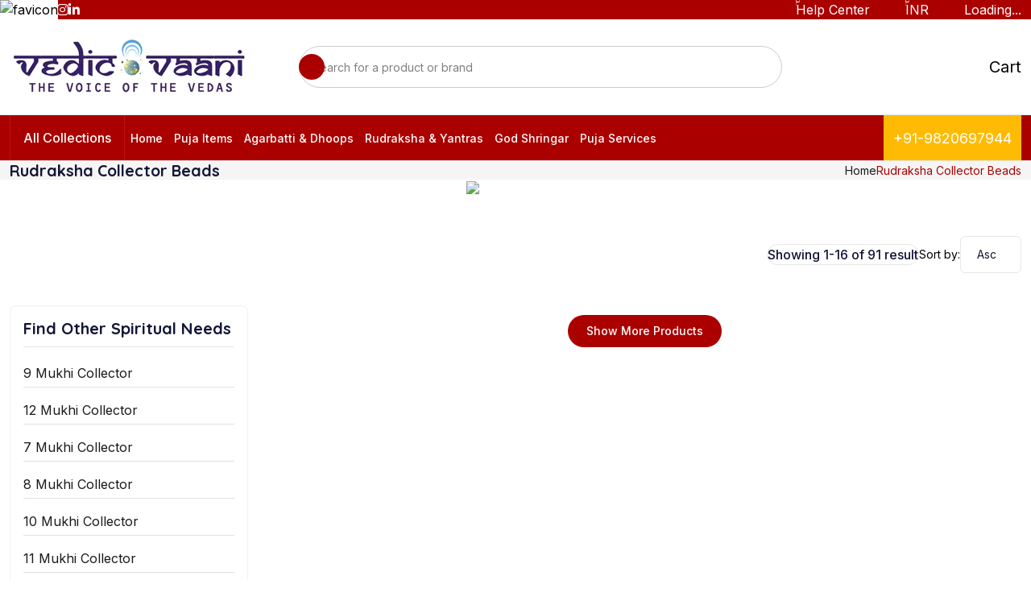

--- FILE ---
content_type: text/html; charset=utf-8
request_url: https://vedicvaani.com/rudraksha-and-yantras/energised-rudraksha/rudraksha-collector-beads
body_size: 35688
content:
<!DOCTYPE html><html lang="en"><head><meta charSet="utf-8"/><meta charSet="utf-8"/><meta name="viewport" content="width=device-width, initial-scale=1"/><meta name="viewport" content="width=device-width, initial-scale=1"/><link rel="preload" href="/_next/static/media/0e9d289c6eb42bf7-s.p.woff2" as="font" crossorigin="" type="font/woff2"/><link rel="preload" href="/_next/static/media/7b0b24f36b1a6d0b-s.p.woff2" as="font" crossorigin="" type="font/woff2"/><link rel="preload" href="/_next/static/media/a1187f081f048286-s.p.woff2" as="font" crossorigin="" type="font/woff2"/><link rel="preload" href="/_next/static/media/a74fb1607b845cb0-s.p.woff2" as="font" crossorigin="" type="font/woff2"/><link rel="preload" href="/_next/static/media/bf51b3b64ee76fef-s.p.woff2" as="font" crossorigin="" type="font/woff2"/><link rel="preload" href="/_next/static/media/e4af272ccee01ff0-s.p.woff2" as="font" crossorigin="" type="font/woff2"/><link rel="preload" as="image" href="/favicon.ico"/><link rel="preload" as="image" href="/assets/images/footer-payment.webp"/><link rel="stylesheet" href="/_next/static/css/f5c3ed82344e026d.css?dpl=dpl_HgU3VNBYH6sAnhHVCUo2kv4oVQWX" data-precedence="next"/><link rel="stylesheet" href="/_next/static/css/aabe2fb70f1dbad0.css?dpl=dpl_HgU3VNBYH6sAnhHVCUo2kv4oVQWX" data-precedence="next"/><link rel="stylesheet" href="/_next/static/css/03b87a96d967a3b7.css?dpl=dpl_HgU3VNBYH6sAnhHVCUo2kv4oVQWX" data-precedence="next"/><link rel="stylesheet" href="/_next/static/css/2e234ebb7ba3db7d.css?dpl=dpl_HgU3VNBYH6sAnhHVCUo2kv4oVQWX" data-precedence="next"/><link rel="stylesheet" href="/_next/static/css/c3fe978af16b259b.css?dpl=dpl_HgU3VNBYH6sAnhHVCUo2kv4oVQWX" data-precedence="next"/><link rel="stylesheet" href="/_next/static/css/bb0790f4482fd531.css?dpl=dpl_HgU3VNBYH6sAnhHVCUo2kv4oVQWX" data-precedence="next"/><link rel="stylesheet" href="/_next/static/css/59da3a81a06368e1.css?dpl=dpl_HgU3VNBYH6sAnhHVCUo2kv4oVQWX" data-precedence="next"/><link rel="stylesheet" href="/_next/static/css/953ed056956584b6.css?dpl=dpl_HgU3VNBYH6sAnhHVCUo2kv4oVQWX" data-precedence="next"/><link rel="preload" as="script" fetchPriority="low" href="/_next/static/chunks/webpack-a7aca4da1b54a577.js?dpl=dpl_HgU3VNBYH6sAnhHVCUo2kv4oVQWX"/><script src="/_next/static/chunks/4bd1b696-738ea2a81f0373c2.js?dpl=dpl_HgU3VNBYH6sAnhHVCUo2kv4oVQWX" async=""></script><script src="/_next/static/chunks/1684-964b264ea0cd9f73.js?dpl=dpl_HgU3VNBYH6sAnhHVCUo2kv4oVQWX" async=""></script><script src="/_next/static/chunks/main-app-95e2b159ebf7d3ba.js?dpl=dpl_HgU3VNBYH6sAnhHVCUo2kv4oVQWX" async=""></script><script src="/_next/static/chunks/41ade5dc-0eccedc69fe6edc5.js?dpl=dpl_HgU3VNBYH6sAnhHVCUo2kv4oVQWX" async=""></script><script src="/_next/static/chunks/7ce798d6-18a0d1067bdd0355.js?dpl=dpl_HgU3VNBYH6sAnhHVCUo2kv4oVQWX" async=""></script><script src="/_next/static/chunks/4425-bc900bad2008a531.js?dpl=dpl_HgU3VNBYH6sAnhHVCUo2kv4oVQWX" async=""></script><script src="/_next/static/chunks/9402-b379d3c480c0da68.js?dpl=dpl_HgU3VNBYH6sAnhHVCUo2kv4oVQWX" async=""></script><script src="/_next/static/chunks/32-2991ea21fbecab00.js?dpl=dpl_HgU3VNBYH6sAnhHVCUo2kv4oVQWX" async=""></script><script src="/_next/static/chunks/1996-c9c28743c0b70759.js?dpl=dpl_HgU3VNBYH6sAnhHVCUo2kv4oVQWX" async=""></script><script src="/_next/static/chunks/5988-c0a9c75de1c5b0a0.js?dpl=dpl_HgU3VNBYH6sAnhHVCUo2kv4oVQWX" async=""></script><script src="/_next/static/chunks/9905-e0dd0ef6ba14370b.js?dpl=dpl_HgU3VNBYH6sAnhHVCUo2kv4oVQWX" async=""></script><script src="/_next/static/chunks/3308-cc1b5b3232bacbcb.js?dpl=dpl_HgU3VNBYH6sAnhHVCUo2kv4oVQWX" async=""></script><script src="/_next/static/chunks/app/page-809689d81a28fc6b.js?dpl=dpl_HgU3VNBYH6sAnhHVCUo2kv4oVQWX" async=""></script><script src="/_next/static/chunks/1144-7e8a2e315bff9c15.js?dpl=dpl_HgU3VNBYH6sAnhHVCUo2kv4oVQWX" async=""></script><script src="/_next/static/chunks/5837-39ff9df01ac15f04.js?dpl=dpl_HgU3VNBYH6sAnhHVCUo2kv4oVQWX" async=""></script><script src="/_next/static/chunks/app/layout-3252b5a72272003e.js?dpl=dpl_HgU3VNBYH6sAnhHVCUo2kv4oVQWX" async=""></script><script src="/_next/static/chunks/4149-7c47870ab50e15ab.js?dpl=dpl_HgU3VNBYH6sAnhHVCUo2kv4oVQWX" async=""></script><script src="/_next/static/chunks/3463-070cd30987bb4eb6.js?dpl=dpl_HgU3VNBYH6sAnhHVCUo2kv4oVQWX" async=""></script><script src="/_next/static/chunks/app/%5B...collectionSlug%5D/page-3f6830f2d49a4fc8.js?dpl=dpl_HgU3VNBYH6sAnhHVCUo2kv4oVQWX" async=""></script><link rel="preload" href="https://salesiq.zohopublic.in/widget?wc=siq76b36b394d101c13cde751919b478fe58ba677345d76e086c8de1879732b2e04" as="script"/><link rel="preload" href="https://www.googletagmanager.com/gtag/js?id=G-163W8YMS1S" as="script"/><meta name="next-size-adjust" content=""/><link rel="preconnect" href="https://cdnjs.cloudflare.com" crossorigin="anonymous"/><link rel="preconnect" href="https://fonts.googleapis.com"/><link rel="preconnect" href="https://cdn.vedicvaani.com" crossorigin="anonymous"/><title>Original Natural Rudraksha Collector Beads- Vedic Vaani | Vedic Vaani</title><meta name="description" content="Buy Collector Rudraksha Beads and Mala online at the best price. Buy our vast collection of 1 mukhi to 21 Mukhi, Pancha Mukhi, Gourishankar, etc..."/><meta name="application-name" content="Vedic Vaani"/><meta name="referrer" content="origin-when-cross-origin"/><meta name="robots" content="index, follow"/><meta name="googlebot" content="index, follow, max-video-preview:-1, max-image-preview:large, max-snippet:-1"/><meta name="category" content="ecommerce"/><link rel="canonical" href="https://vedicvaani.com/rudraksha-and-yantras/energised-rudraksha/rudraksha-collector-beads"/><meta name="google-site-verification" content="2eVYFyEWq6qQwXL4xo63UcYnpY6mWZpVKFKjN3fxGyU"/><meta property="og:title" content="Original Natural Rudraksha Collector Beads- Vedic Vaani"/><meta property="og:description" content="Buy Collector Rudraksha Beads and Mala online at the best price. Buy our vast collection of 1 mukhi to 21 Mukhi, Pancha Mukhi, Gourishankar, etc..."/><meta property="og:url" content="https://vedicvaani.com/rudraksha-and-yantras/energised-rudraksha/rudraksha-collector-beads"/><meta property="og:site_name" content="Vedic Vaani"/><meta property="og:type" content="website"/><meta name="twitter:card" content="summary_large_image"/><meta name="twitter:site" content="@vedicvaani"/><meta name="twitter:creator" content="@vedicvaani"/><meta name="twitter:title" content="Original Natural Rudraksha Collector Beads- Vedic Vaani"/><meta name="twitter:description" content="Buy Collector Rudraksha Beads and Mala online at the best price. Buy our vast collection of 1 mukhi to 21 Mukhi, Pancha Mukhi, Gourishankar, etc..."/><link rel="icon" href="/favicon.ico"/><link rel="stylesheet" href="/assets/css/main.css"/><link rel="stylesheet" href="https://cdnjs.cloudflare.com/ajax/libs/aos/2.3.4/aos.css"/><link rel="stylesheet" href="https://cdnjs.cloudflare.com/ajax/libs/select2/4.0.13/css/select2.min.css"/><link rel="stylesheet" href="https://cdnjs.cloudflare.com/ajax/libs/jqueryui/1.13.2/themes/base/jquery-ui.min.css"/><link rel="stylesheet" href="https://cdnjs.cloudflare.com/ajax/libs/animate.css/4.1.1/animate.min.css"/><link rel="stylesheet" href="https://cdnjs.cloudflare.com/ajax/libs/slick-carousel/1.8.1/slick.min.css"/><script src="/_next/static/chunks/polyfills-42372ed130431b0a.js?dpl=dpl_HgU3VNBYH6sAnhHVCUo2kv4oVQWX" noModule=""></script></head><body><script type="application/ld+json">{"@context":"https://schema.org","@type":"CollectionPage","name":"Original Natural Rudraksha Collector Beads- Vedic Vaani","description":"Buy Collector Rudraksha Beads and Mala online at the best price. Buy our vast collection of 1 mukhi to 21 Mukhi, Pancha Mukhi, Gourishankar, etc...","url":"https://vedicvaani.com/rudraksha-and-yantras/energised-rudraksha/rudraksha-collector-beads","mainEntity":{"@type":"ItemList","name":"Products in Rudraksha Collector Beads","numberOfItems":16,"itemListElement":[{"@type":"ListItem","position":1,"item":{"@type":"Product","name":"Collector Six (6) Mukhi Rudraksha from Nepal - I","url":"https://vedicvaani.com/six-muki-kartikeya-rudraksha","image":["https://cdn.vedicvaani.in/products/medium/c/collector_six_6_mukhi_rudraksha_from_nepal_-_i_1751964394.webp"],"brand":{"@type":"Brand","name":"Vedic Vaani"},"offers":{"@type":"Offer","price":"550.00","priceCurrency":"INR","url":"https://vedicvaani.com/six-muki-kartikeya-rudraksha","seller":{"@type":"Organization","name":"Vedic Vaani"}}}},{"@type":"ListItem","position":2,"item":{"@type":"Product","name":"Collector Six (6) Mukhi Rudraksha from Nepal - II","url":"https://vedicvaani.com/six-face-power-rudraksha","image":["https://cdn.vedicvaani.in/products/medium/c/collector_six_6_mukhi_rudraksha_from_nepal_-_ii_1751964399.webp"],"brand":{"@type":"Brand","name":"Vedic Vaani"},"offers":{"@type":"Offer","price":"550.00","priceCurrency":"INR","url":"https://vedicvaani.com/six-face-power-rudraksha","seller":{"@type":"Organization","name":"Vedic Vaani"}}}},{"@type":"ListItem","position":3,"item":{"@type":"Product","name":"Collector Six (6) Mukhi Rudraksha from Nepal - III","url":"https://vedicvaani.com/shakti-six-mukhi-collector","image":["https://cdn.vedicvaani.in/products/medium/c/collector_six_6_mukhi_rudraksha_from_nepal_-_iii_1751964403.webp"],"brand":{"@type":"Brand","name":"Vedic Vaani"},"offers":{"@type":"Offer","price":"550.00","priceCurrency":"INR","url":"https://vedicvaani.com/shakti-six-mukhi-collector","seller":{"@type":"Organization","name":"Vedic Vaani"}}}},{"@type":"ListItem","position":4,"item":{"@type":"Product","name":"Collector Six (6) Mukhi Rudraksha from Nepal - IV","url":"https://vedicvaani.com/bhagwan-kartik-six-face-rudraksha","image":["https://cdn.vedicvaani.in/products/medium/c/collector_six_6_mukhi_rudraksha_from_nepal_-_iv_1751964408.webp"],"brand":{"@type":"Brand","name":"Vedic Vaani"},"offers":{"@type":"Offer","price":"550.00","priceCurrency":"INR","url":"https://vedicvaani.com/bhagwan-kartik-six-face-rudraksha","seller":{"@type":"Organization","name":"Vedic Vaani"}}}},{"@type":"ListItem","position":5,"item":{"@type":"Product","name":"Collector Six (6) Mukhi Rudraksha from Nepal - V","url":"https://vedicvaani.com/moon-planet-rudraksha","image":["https://cdn.vedicvaani.in/products/medium/c/collector_six_6_mukhi_rudraksha_from_nepal_-_v_1751964412.webp"],"brand":{"@type":"Brand","name":"Vedic Vaani"},"offers":{"@type":"Offer","price":"550.00","priceCurrency":"INR","url":"https://vedicvaani.com/moon-planet-rudraksha","seller":{"@type":"Organization","name":"Vedic Vaani"}}}},{"@type":"ListItem","position":6,"item":{"@type":"Product","name":"Collector Six (6) Mukhi Rudraksha from Nepal - IX","url":"https://vedicvaani.com/saraswati-6-mukh-rudraksha","image":["https://cdn.vedicvaani.in/products/medium/c/collector_six_6_mukhi_rudraksha_from_nepal_-_ix_1751965961.webp"],"brand":{"@type":"Brand","name":"Vedic Vaani"},"offers":{"@type":"Offer","price":"550.00","priceCurrency":"INR","url":"https://vedicvaani.com/saraswati-6-mukh-rudraksha","seller":{"@type":"Organization","name":"Vedic Vaani"}}}},{"@type":"ListItem","position":7,"item":{"@type":"Product","name":"Collector Six (6) Mukhi Rudraksha from Nepal - VI","url":"https://vedicvaani.com/cosmic-creation-6-mukhi","image":["https://cdn.vedicvaani.in/products/medium/c/collector_six_6_mukhi_rudraksha_from_nepal_-_vi_1751964422.webp"],"brand":{"@type":"Brand","name":"Vedic Vaani"},"offers":{"@type":"Offer","price":"550.00","priceCurrency":"INR","url":"https://vedicvaani.com/cosmic-creation-6-mukhi","seller":{"@type":"Organization","name":"Vedic Vaani"}}}},{"@type":"ListItem","position":8,"item":{"@type":"Product","name":"Collector Six (6) Mukhi Rudraksha from Nepal - VII","url":"https://vedicvaani.com/wisdom-6-mukhi-rudraksha","image":["https://cdn.vedicvaani.in/products/medium/c/collector_six_6_mukhi_rudraksha_from_nepal_-_vii_1751964426.webp"],"brand":{"@type":"Brand","name":"Vedic Vaani"},"offers":{"@type":"Offer","price":"550.00","priceCurrency":"INR","url":"https://vedicvaani.com/wisdom-6-mukhi-rudraksha","seller":{"@type":"Organization","name":"Vedic Vaani"}}}},{"@type":"ListItem","position":9,"item":{"@type":"Product","name":"Collector Six (6) Mukhi Rudraksha from Nepal - VIII","url":"https://vedicvaani.com/rudraksha-for-knowledge-6-face","image":["https://cdn.vedicvaani.in/products/medium/c/collector_six_6_mukhi_rudraksha_from_nepal_-_viii_1751964430.webp"],"brand":{"@type":"Brand","name":"Vedic Vaani"},"offers":{"@type":"Offer","price":"550.00","priceCurrency":"INR","url":"https://vedicvaani.com/rudraksha-for-knowledge-6-face","seller":{"@type":"Organization","name":"Vedic Vaani"}}}},{"@type":"ListItem","position":10,"item":{"@type":"Product","name":"6 Mukhi Java Collector","url":"https://vedicvaani.com/6-mukhi-java-collector","image":["https://cdn.vedicvaani.in/products/medium/6/6_mukhi_java_collector_1751432099.webp"],"brand":{"@type":"Brand","name":"Vedic Vaani"},"offers":{"@type":"Offer","price":"660.00","priceCurrency":"INR","url":"https://vedicvaani.com/6-mukhi-java-collector","seller":{"@type":"Organization","name":"Vedic Vaani"}}}},{"@type":"ListItem","position":11,"item":{"@type":"Product","name":"5 Mukhi Collector","url":"https://vedicvaani.com/5-mukhi-collector","image":["https://cdn.vedicvaani.in/products/medium/5/5_mukhi_collector_1751354366.webp"],"brand":{"@type":"Brand","name":"Vedic Vaani"},"offers":{"@type":"Offer","price":"845.00","priceCurrency":"INR","url":"https://vedicvaani.com/5-mukhi-collector","seller":{"@type":"Organization","name":"Vedic Vaani"}}}},{"@type":"ListItem","position":12,"item":{"@type":"Product","name":"4 Mukhi Collector","url":"https://vedicvaani.com/4-mukhi-collector","image":["https://cdn.vedicvaani.in/products/medium/4/4_mukhi_collector_1751354391.webp"],"brand":{"@type":"Brand","name":"Vedic Vaani"},"offers":{"@type":"Offer","price":"845.00","priceCurrency":"INR","url":"https://vedicvaani.com/4-mukhi-collector","seller":{"@type":"Organization","name":"Vedic Vaani"}}}},{"@type":"ListItem","position":13,"item":{"@type":"Product","name":"6 Mukhi Collector","url":"https://vedicvaani.com/6-mukhi-collector","image":["https://cdn.vedicvaani.in/products/medium/6/6_mukhi_collector_1751354404.webp"],"brand":{"@type":"Brand","name":"Vedic Vaani"},"offers":{"@type":"Offer","price":"875.00","priceCurrency":"INR","url":"https://vedicvaani.com/6-mukhi-collector","seller":{"@type":"Organization","name":"Vedic Vaani"}}}},{"@type":"ListItem","position":14,"item":{"@type":"Product","name":"7 Mukhi Java Collector","url":"https://vedicvaani.com/7-mukhi-java-collector","image":["https://cdn.vedicvaani.in/products/medium/7/7_mukhi_java_collector_1751432119.webp"],"brand":{"@type":"Brand","name":"Vedic Vaani"},"offers":{"@type":"Offer","price":"1050.00","priceCurrency":"INR","url":"https://vedicvaani.com/7-mukhi-java-collector","seller":{"@type":"Organization","name":"Vedic Vaani"}}}},{"@type":"ListItem","position":15,"item":{"@type":"Product","name":"Siddhi Ganesh Rudraksha","url":"https://vedicvaani.com/sidhi-ganpati-rudraksha","image":["https://cdn.vedicvaani.in/products/medium/s/siddhi_ganesh_rudraksha_17435950.webp"],"brand":{"@type":"Brand","name":"Vedic Vaani"},"offers":{"@type":"Offer","price":"1100.00","priceCurrency":"INR","url":"https://vedicvaani.com/sidhi-ganpati-rudraksha","seller":{"@type":"Organization","name":"Vedic Vaani"}}}},{"@type":"ListItem","position":16,"item":{"@type":"Product","name":"3 Mukhi Collector","url":"https://vedicvaani.com/3-mukhi-collector","image":["https://cdn.vedicvaani.in/products/medium/3/3_mukhi_collector_1751354378.webp"],"brand":{"@type":"Brand","name":"Vedic Vaani"},"offers":{"@type":"Offer","price":"1250.00","priceCurrency":"INR","url":"https://vedicvaani.com/3-mukhi-collector","seller":{"@type":"Organization","name":"Vedic Vaani"}}}}]},"breadcrumb":{"@context":"https://schema.org","@type":"BreadcrumbList","itemListElement":[{"@type":"ListItem","position":1,"name":"Home","item":"https://vedicvaani.com/"},{"@type":"ListItem","position":2,"name":"Collections","item":"https://vedicvaani.com/collections"},{"@type":"ListItem","position":3,"name":"Rudraksha Collector Beads","item":"https://vedicvaani.com/rudraksha-and-yantras/energised-rudraksha/rudraksha-collector-beads"}]},"publisher":{"@type":"Organization","name":"Vedic Vaani","logo":{"@type":"ImageObject","url":"https://vedicvaani.com/assets/images/og-logo.jpg"}}}</script><div class="preloader"><img src="/favicon.ico" alt="favicon" title="vedicvaani icon"/></div><div class="overlay"></div><div class="side-overlay false"></div><form class="search-box false" action="#"><div class="mobile-search-wrapper"><button type="button" class="search-box__close position-absolute inset-block-start-0 inset-inline-end-0 m-8 w-40 h-40 border border-gray-100 rounded-circle flex-center text-white hover-text-gray-800 hover-bg-white text-2xl transition-1"><i class="ph ph-x"></i></button><div class="container active-mobile"><div class="position-relative"><input type="text" class="form-control py-10 px-24 text-xl rounded-pill pe-64" placeholder="Search for a product or brand" value=""/><button type="submit" class="w-40 h-40 bg-main-666 rounded-circle flex-center text-xl text-white position-absolute top-50 translate-middle-y inset-inline-end-0 me-8"><i class="ph ph-magnifying-glass"></i></button></div></div></div></form><div class="mobile-menu scroll-sm d-lg-none d-block false"><button type="button" class="close-button" aria-label="Close menu"><i class="ph ph-x"></i></button><div class="mobile-menu__inner"><a class="mobile-menu__logo" href="/"><img alt="Logo" loading="lazy" width="300" height="70" decoding="async" data-nimg="1" style="color:transparent" src="/assets/images/logo/logo_sidebar.webp"/></a><div class="mobile-menu__menu"><ul class="nav-menu flex-align nav-menu--mobile"><li class="nav-menu__item"><a style="cursor:pointer" href="/" class="nav-menu__link">Home</a></li><li class="nav-menu__item"><a style="cursor:pointer" href="puja-items-and-pooja-services" class="nav-menu__link">Puja Items</a></li><li class="nav-menu__item"><a style="cursor:pointer" href="agarbatti-and-dhoops" class="nav-menu__link">Agarbatti &amp; Dhoops</a></li><li class="nav-menu__item"><a style="cursor:pointer" href="rudraksha-and-yantras" class="nav-menu__link">Rudraksha &amp; Yantras</a></li><li class="nav-menu__item"><a style="cursor:pointer" href="god-dresses-and-poshakh" class="nav-menu__link">God Shringar</a></li><li class="nav-menu__item"><a style="cursor:pointer" href="pujas-and-yagnas" class="nav-menu__link">Puja Services</a></li></ul></div></div></div><div class="header-top bg-main-666 flex-between"><div class="container container-lg"><div class="flex-between flex-wrap gap-8"><ul class="flex-align flex-wrap d-none d-md-flex gap-16" style="margin-left:15px"><li><a href="https://www.facebook.com/VedicVaani/" target="_blank" rel="noopener noreferrer" class="text-white text-sm1" aria-label="Facebook"><i class="fab fa-facebook-f"></i></a></li><li><a href="https://twitter.com/vedicvaani/" target="_blank" rel="noopener noreferrer" class="text-white text-sm1" aria-label="Twitter"><i class="fab fa-twitter"></i></a></li><li><a href="https://www.youtube.com/user/vedicvaani/videos" target="_blank" rel="noopener noreferrer" class="text-white text-sm1" aria-label="Youtube"><i class="fab fa-youtube"></i></a></li><li><a href="https://www.instagram.com/vedic_vaani/" target="_blank" rel="noopener noreferrer" class="text-white text-sm1" aria-label="Instagram"><i class="fab fa-instagram"></i></a></li><li><a href="https://www.linkedin.com/in/vedic-vaani/" target="_blank" rel="noopener noreferrer" class="text-white text-sm1" aria-label="Linkedin"><i class="fab fa-linkedin-in"></i></a></li></ul><ul class="header-top__right flex-align flex-wrap"><li class="on-hover-item border-right-item border-right-item-sm-space has-submenu arrow-white"><a style="cursor:pointer" class="text-white text-sm1 py-8">Help Center</a><ul class="on-hover-dropdown common-dropdown common-dropdown--sm max-h-260 scroll-sm px-0 py-8"><li class="nav-submenu__item"><a class="nav-submenu__link hover-bg-gray-100 text-gray-500 text-xs py-6 px-16 flex-align gap-8 rounded-0" href="tel:+91-9820697944"><span class="text-sm d-flex"><i class="ph ph-headset"></i></span>Call Center</a></li><li class="nav-submenu__item"><a class="nav-submenu__link hover-bg-gray-100 text-gray-500 text-xs py-6 px-16 flex-align gap-8 rounded-0"><span class="text-sm d-flex"><i class="ph ph-chat-circle-dots"></i></span>Live Chat</a></li></ul></li><li class="on-hover-item border-right-item border-right-item-sm-space has-submenu arrow-white"><a class="selected-text text-white text-sm1 py-8" href="#">INR</a></li><li class="border-right-item"><a class="text-white text-sm1 py-8 flex-align gap-6" href="/login"><span class="icon text-md d-flex"><i class="ph ph-user-circle"></i></span><span>Loading...</span></a></li></ul></div></div></div><div class="header_1"><header class="header-middle bg-color-one border-bottom border-gray-100 bg-custom-gray1"><div class="container container-lg"><nav class="header-inner flex-between"><div class="logo flex-25"><a class="link" href="/"><img alt="logo" title="logo" loading="lazy" width="300" height="70" decoding="async" data-nimg="1" style="color:transparent" src="/assets/images/logo/logo_sidebar.webp"/></a></div><div class="flex-50"><form class="flex-align form-location-wrapper position-relative w-100"><div class="d-sm-flex d-none rounded-pill position-relative search-form position-relative"><input type="text" class="search-form__input common-input py-13 ps-16 pe-18 rounded-pill pe-44 w-910" placeholder="Search for a product or brand" style="font-size:16px" value=""/><button type="submit" class="w-32 h-32 bg-main-666 rounded-circle flex-center text-xl text-white position-absolute top-50 translate-middle-y inset-inline-end-0 me-8" aria-label="Search"><i class="ph ph-magnifying-glass"></i></button></div></form></div><div class="header-right flex-align d-lg-block d-none flex-20"><div class="d-flex flex-wrap gap-3 justify-content-end w-100"><button type="button" class="search-icon flex-align d-lg-none d-flex gap-4 item-hover" aria-label="Open search"><span class="text-2xl btn-text d-flex position-relative item-hover__text"><i class="ph ph-magnifying-glass"></i></span></button><a class="flex-align gap-4 item-hover" aria-label="View cart" href="/cart"><span class="text-2xl cart-text d-flex position-relative me-6 mt-6 item-hover__text" title="Your cart is lonely! Add something to it."><i class="ph ph-shopping-cart-simple"></i></span><span class="text-md text-gray-5001 item-hover__text d-none d-lg-flex" title="Your cart is lonely! Add something to it.">Cart</span></a></div></div></nav></div></header><header class="header bg-white1 border-bottom border-gray-100 false"><div class="container container-lg bg-custom2 btn-text"><nav class="header-inner d-flex justify-content-between gap-8"><div class="flex-align menu-category-wrapper"><div class="category on-hover-item"><button type="button" class="category__button flex-align gap-8 fw-medium p-16 header-button  text-white" style="min-height:55px;min-width:55px;border-left:1px solid #be1313;border-right:1px solid #be1313"><span class="icon text-2xl d-xs-flex d-none "><i class="ph ph-dots-nine"></i></span><a class="d-sm-flex text-white" href="/collections"><span>All </span> Collections</a><span class="arrow-icon text-xl d-flex"><i class="ph ph-caret-down"></i></span></button><div class="responsive-dropdown cat on-hover-dropdown common-dropdown nav-submenu p-0 submenus-submenu-wrapper false"><button type="button" class="close-responsive-dropdown rounded-circle text-xl position-absolute inset-inline-end-0 inset-block-start-0 mt-4 me-8 d-lg-none d-flex" aria-label="Close category dropdown"><i class="ph ph-x"></i></button><div class="logo px-16 d-lg-none d-block"><a class="link" href="/"><img alt="logo" loading="lazy" width="300" height="70" decoding="async" data-nimg="1" style="color:transparent" src="/assets/images/logo/logo_sidebar.webp"/></a></div><ul class="scroll-sm p-0 py-8 w-300 max-h-540 overflow-y-auto"><li class="has-submenus-submenu "><div class="text-gray-500 text-15 py-12 px-16 flex-align gap-8 rounded-0 cursor-pointer"><span><a class="text-gray-500 text-15 border-0" href="/puja-items-and-pooja-services">Puja Items</a></span><span class="icon text-md d-flex ms-auto"><i class="ph ph-caret-right"></i></span></div><div class="submenus-submenu py-lg-16 mt-lg-0 mt-5 "><h6 class="text-lg px-16 mt-lg-0 mt-5 submenus-submenu__title">Puja Items</h6><ul class="submenus-submenu__list max-h-450 overflow-y-auto scroll-sm mt-lg-0 mt-5"><li><a href="/puja-items-poojan-samagri">Puja items/Poojan Samagri</a></li><li><a href="/prayer-vessels-puja-utensils">Prayer Vessels/Puja Utensils</a></li><li><a href="/dhotis-chunri">Dhotis, Chunri</a></li><li><a href="/puja-asans-mats">Puja Asans &amp; Mats</a></li><li><a href="/vedic-accessories">Vedic Accessories</a></li><li><a href="/silver-puja-articles">Silver Puja Collections</a></li><li><a href="/essential-oils-attars">Essential oils &amp; Attars</a></li><li><a href="/japamalas-rosaries">Japamalas/Rosaries</a></li><li><a href="/events-festivals">Events &amp; Festivals</a></li></ul></div></li><li class="has-submenus-submenu "><div class="text-gray-500 text-15 py-12 px-16 flex-align gap-8 rounded-0 cursor-pointer"><span><a class="text-gray-500 text-15 border-0" href="/agarbatti-and-dhoops">Agarbatti &amp; Dhoops</a></span><span class="icon text-md d-flex ms-auto"><i class="ph ph-caret-right"></i></span></div><div class="submenus-submenu py-lg-16 mt-lg-0 mt-5 "><h6 class="text-lg px-16 mt-lg-0 mt-5 submenus-submenu__title">Agarbatti &amp; Dhoops</h6><ul class="submenus-submenu__list max-h-450 overflow-y-auto scroll-sm mt-lg-0 mt-5"><li><a href="/krishna-vrindavan-incense">Krishna Vrindavan Incense</a></li><li><a href="/gaumay-cowdung-collections">Gaumay Cowdung Collections</a></li><li><a href="/dhoops-and-dhoop-sticks">Dhoops &amp; Dhoop Sticks</a></li><li><a href="/agarbatti-and-incense-sticks">Agarbattis / Incense sticks</a></li><li><a href="/vedic-divine-collection">Vedic Divine Collection</a></li><li><a href="/7-chakra-healing-collection">7 Chakra Healing Collection</a></li><li><a href="/vedic-indian-classic-agarbattis">Vedic Indian Classic Agarbattis</a></li><li><a href="/natural-fruit-spices">Natural Fruit &amp; Spices</a></li><li><a href="/oudh-bakhoor-collection">Oudh Bakhoor Collection</a></li><li><a href="/pushp-phool-collections">Pushp Phool Collections</a></li></ul></div></li><li class="has-submenus-submenu "><div class="text-gray-500 text-15 py-12 px-16 flex-align gap-8 rounded-0 cursor-pointer"><span><a class="text-gray-500 text-15 border-0" href="/rudraksha-and-yantras">Rudraksha &amp; Yantras</a></span><span class="icon text-md d-flex ms-auto"><i class="ph ph-caret-right"></i></span></div><div class="submenus-submenu py-lg-16 mt-lg-0 mt-5 "><h6 class="text-lg px-16 mt-lg-0 mt-5 submenus-submenu__title">Rudraksha &amp; Yantras</h6><ul class="submenus-submenu__list max-h-450 overflow-y-auto scroll-sm mt-lg-0 mt-5"><li><a href="/energised-rudraksha">Energised Rudraksha</a></li><li><a href="/shree-yantra">Shree Yantra</a></li><li><a href="/yantras">Yantras</a></li><li><a href="/shaligrams">Shaligrams</a></li><li><a href="/vastu-energy-rectifiers">Vastu Energy Rectifiers</a></li></ul></div></li><li class="has-submenus-submenu "><div class="text-gray-500 text-15 py-12 px-16 flex-align gap-8 rounded-0 cursor-pointer"><span><a class="text-gray-500 text-15 border-0" href="/deity-idols-and-pictures">Deity Idols</a></span><span class="icon text-md d-flex ms-auto"><i class="ph ph-caret-right"></i></span></div><div class="submenus-submenu py-lg-16 mt-lg-0 mt-5 "><h6 class="text-lg px-16 mt-lg-0 mt-5 submenus-submenu__title">Deity Idols</h6><ul class="submenus-submenu__list max-h-450 overflow-y-auto scroll-sm mt-lg-0 mt-5"><li><a href="/shivling-shiva-lingam">Shivling/Shiva Lingam</a></li><li><a href="/god-sculptures">God sculptures</a></li><li><a href="/handicrafts">Handicrafts</a></li><li><a href="/diwali-special">Diwali Special</a></li><li><a href="/god-photos-frames">Photos &amp; Frames</a></li></ul></div></li><li class="has-submenus-submenu "><div class="text-gray-500 text-15 py-12 px-16 flex-align gap-8 rounded-0 cursor-pointer"><span><a class="text-gray-500 text-15 border-0" href="/pujas-and-yagnas">Puja Services</a></span><span class="icon text-md d-flex ms-auto"><i class="ph ph-caret-right"></i></span></div><div class="submenus-submenu py-lg-16 mt-lg-0 mt-5 "><h6 class="text-lg px-16 mt-lg-0 mt-5 submenus-submenu__title">Puja Services</h6><ul class="submenus-submenu__list max-h-450 overflow-y-auto scroll-sm mt-lg-0 mt-5"><li><a href="/auspicious-hindu-festivals-puja">Auspicious Hindu Festivals Puja</a></li><li><a href="/online-puja">Online Puja &amp; Yagna Services</a></li><li><a href="/pujas-for-god-and-goddess">God and Goddess Puja</a></li><li><a href="/puja-remedies-solutions-for-problems">Pujas for Resolving Problems and Purposes</a></li></ul></div></li><li class="has-submenus-submenu "><div class="text-gray-500 text-15 py-12 px-16 flex-align gap-8 rounded-0 cursor-pointer"><span><a class="text-gray-500 text-15 border-0" href="/gemstones-and-jewelry">Gemstones</a></span><span class="icon text-md d-flex ms-auto"><i class="ph ph-caret-right"></i></span></div><div class="submenus-submenu py-lg-16 mt-lg-0 mt-5 "><h6 class="text-lg px-16 mt-lg-0 mt-5 submenus-submenu__title">Gemstones</h6><ul class="submenus-submenu__list max-h-450 overflow-y-auto scroll-sm mt-lg-0 mt-5"><li><a href="/deity-lockets">Deity lockets</a></li><li><a href="/gemstones">Gemstones</a></li><li><a href="/sapphire-gemstones">Sapphire Gemstones</a></li><li><a href="/chains-and-bracelets">Chains &amp; Bracelets</a></li><li><a href="/orgone-healing-theraphy">Orgone Healing Theraphy</a></li><li><a href="/chakra-healing-items">Chakra Healing Items</a></li></ul></div></li><li class="has-submenus-submenu "><div class="text-gray-500 text-15 py-12 px-16 flex-align gap-8 rounded-0 cursor-pointer"><span><a class="text-gray-500 text-15 border-0" href="/god-dresses-and-poshakh">God Shringar</a></span><span class="icon text-md d-flex ms-auto"><i class="ph ph-caret-right"></i></span></div><div class="submenus-submenu py-lg-16 mt-lg-0 mt-5 "><h6 class="text-lg px-16 mt-lg-0 mt-5 submenus-submenu__title">God Shringar</h6><ul class="submenus-submenu__list max-h-450 overflow-y-auto scroll-sm mt-lg-0 mt-5"><li><a href="/deity-sinhasan">Deity Sinhasan</a></li><li><a href="/deity-chatra">Deity Chatra</a></li><li><a href="/gemstone-kanthi">Gemstone Kanthi</a></li><li><a href="/margashirsha-laxmi-puja-items">Margashirsha Laxmi Puja Items</a></li><li><a href="/kanha-ji-poshak">Laddu Gopal Kanha Ji Poshak</a></li><li><a href="/devi-dresses-lehenga-patka">Devi  Dresses Lehenga Patka</a></li><li><a href="/devi-mata-dress-poshak-set">Devi Mata Dress Poshak set</a></li><li><a href="/god-mukut-crown">God Mukut (Crown)</a></li><li><a href="/deity-shringar">Deity Shringar &amp; Vastra</a></li><li><a href="/divine-sudarshan-chakra">Divine Sudarshan Chakra</a></li><li><a href="/khesh-shela-uparna">Khesh/Shela/Uparna </a></li><li><a href="/pheta-safa-turban">Pheta/Safa/Turban</a></li><li><a href="/mukut-mala-set">Mukut Mala Set</a></li><li><a href="/deity-eyes-netra-chakshu-in-god-s-shringar">Deity Eyes | Netra/Chakshu</a></li></ul></div></li><li class="has-submenus-submenu "><div class="text-gray-500 text-15 py-12 px-16 flex-align gap-8 rounded-0 cursor-pointer"><span><a class="text-gray-500 text-15 border-0" href="/new-arrivals">New Arrivals</a></span></div></li><li class="has-submenus-submenu "><div class="text-gray-500 text-15 py-12 px-16 flex-align gap-8 rounded-0 cursor-pointer"><span><a class="text-gray-500 text-15 border-0" href="/deity-idols--amp--pictures">Deity Idols &amp; Pictures</a></span></div></li><li class="has-submenus-submenu "><div class="text-gray-500 text-15 py-12 px-16 flex-align gap-8 rounded-0 cursor-pointer"><span><a class="text-gray-500 text-15 border-0" href="/god-shringar-poshak--crown---dress">God Shringar Poshak, Crown &amp; Dress</a></span></div></li><li class="has-submenus-submenu "><div class="text-gray-500 text-15 py-12 px-16 flex-align gap-8 rounded-0 cursor-pointer"><span><a class="text-gray-500 text-15 border-0" href="/dhoops--amp--dhoop-sticks">Dhoops &amp; Dhoop Sticks</a></span></div></li></ul></div></div><div class="header-menu d-lg-block d-none"><ul class="nav-menu flex-align"><li class="nav-menu__item"><a style="cursor:pointer" class="nav-menu__link false" href="/">Home</a></li><li class="nav-menu__item"><a style="cursor:pointer" class="nav-menu__link false" href="/puja-items-and-pooja-services">Puja Items</a></li><li class="nav-menu__item"><a style="cursor:pointer" class="nav-menu__link false" href="/agarbatti-and-dhoops">Agarbatti &amp; Dhoops</a></li><li class="nav-menu__item"><a style="cursor:pointer" class="nav-menu__link false" href="/rudraksha-and-yantras">Rudraksha &amp; Yantras</a></li><li class="nav-menu__item"><a style="cursor:pointer" class="nav-menu__link false" href="/god-dresses-and-poshakh">God Shringar</a></li><li class="nav-menu__item"><a style="cursor:pointer" class="nav-menu__link false" href="/pujas-and-yagnas">Puja Services</a></li></ul></div></div><div class="header-right flex-align"><a class="bg-custom text-white p-12 h-100 header-button flex-align gap-8 text-lg d-lg-flex d-none dsn" href="tel:+91-9820697944"><div class="d-flex text-32"><i class="ph ph-phone-call"></i></div>+91-9820697944</a><div class="me-16 d-lg-none d-block"><div class="flex-align flex-wrap gap-12"><button type="button" class="search-icon flex-align d-lg-none d-flex gap-4 item-hover" aria-label="Open search"><span class="text-2xl btn-text d-flex position-relative item-hover__text"><i class="ph ph-magnifying-glass"></i></span></button><a class="flex-align gap-4 item-hover" aria-label="View cart" href="/cart"><span class="text-2xl btn-text d-flex position-relative me-6 mt-6 item-hover__text"><i class="ph ph-shopping-cart-simple"></i></span><span class="text-md text-gray-5001 item-hover__text d-none d-lg-flex">Cart</span></a></div></div><button type="button" class="toggle-mobileMenu d-lg-none ms-3n btn-text text-4xl d-flex" aria-label="Open mobile menu"><i class="ph ph-list"></i></button></div></nav></div></header></div><div class="breadcrumb mb-0 py-12 bg-custom-gray"><div class="container container-lg"><div class="breadcrumb-wrapper flex-between flex-wrap gap-16"><h1 class="mb-0 bcrm-heading">Rudraksha Collector Beads</h1><ul class="flex-align gap-8 flex-wrap"><li class="text-sm"><a class="text-gray-900 flex-align gap-8 hover-text-main-600" href="/"><i class="ph ph-house"></i>Home</a></li><li class="flex-align"><i class="ph ph-caret-right"></i></li><li class="text-sm text-second"> <!-- -->Rudraksha Collector Beads<!-- --> </li></ul></div></div></div><section class="shop py-10"><div class="side-overlay false"></div><div class="container container-lg"><div class="row"><div class="col-lg-12 mb-24"><div style="align-items:center;text-align:center;max-width:100%;margin:0 auto"><div class="banner-container mb-20"><img alt="Banner Image" loading="lazy" width="1380" height="159" decoding="async" data-nimg="1" style="color:transparent;border-radius:8px;width:100%;height:auto" src="https://cdn.vedicvaani.in/collection/banner/1742710731b5a91d74c7.jpg"/></div></div></div><div class="col-md-12"><div class="row"><div class="col-lg-12"><div class="row"><div class="col-md-12"><div class="flex-between gap-16 flex-wrap mb-40 "><div class="d-flex align-items-center justify-content-between justify-content-sm-end gap-16 flex-grow-1"><span class="text-neutral-600 fw-medium px-40 py-12 rounded-pill border border-neutral-100 d-md-block d-none">Showing 1-16 of 91 result</span><div class="position-relative flex-align gap-16 flex-wrap"><div class="list-grid-btns flex-align gap-16"></div><div class="position-relative text-gray-500 flex-align gap-4 text-14"><label for="sorting" class="text-inherit flex-shrink-0">Sort by:</label><select class="form-control common-input px-12 py-12 text-inherit rounded-6 w-auto" id="sorting"><option value="asc">Asc</option><option value="desc">Desc</option></select></div><button type="button" class="w-40 h-40 d-lg-none d-flex flex-center border border-gray-100 rounded-6 text-2xl sidebar-btn"><i class="ph-bold ph-star"></i></button></div></div></div></div><div class="col-md-3"><div class="shop-sidebar false"><button type="button" class="shop-sidebar__close d-lg-none d-flex w-32 h-32 flex-center border border-gray-100 rounded-circle hover-bg-main-600 position-absolute inset-inline-end-0 me-10 mt-8 hover-text-white hover-border-main-600"><i class="ph ph-x"></i></button><div class="border border-gray-50 rounded-8 p-16"><h6 class="text-xl border-bottom border-gray-100 pb-10 mb-15">Find Other Spiritual Needs</h6><ul class="max-h-326 overflow-y-auto scroll-sm"><li class="flex-between gap-12 mb-12 border-bottom"><a class="text-gray-900 hover-text2" href="/rudraksha-collector-beads/9-mukhi-collector">9 Mukhi Collector<!-- --> </a><hr/> </li><li class="flex-between gap-12 mb-12 border-bottom"><a class="text-gray-900 hover-text2" href="/rudraksha-collector-beads/12-mukhi-collector">12 Mukhi Collector<!-- --> </a><hr/> </li><li class="flex-between gap-12 mb-12 border-bottom"><a class="text-gray-900 hover-text2" href="/rudraksha-collector-beads/7-mukhi-collector">7 Mukhi Collector<!-- --> </a><hr/> </li><li class="flex-between gap-12 mb-12 border-bottom"><a class="text-gray-900 hover-text2" href="/rudraksha-collector-beads/8-mukhi-collector">8 Mukhi Collector<!-- --> </a><hr/> </li><li class="flex-between gap-12 mb-12 border-bottom"><a class="text-gray-900 hover-text2" href="/rudraksha-collector-beads/10-mukhi-collector">10 Mukhi Collector<!-- --> </a><hr/> </li><li class="flex-between gap-12 mb-12 border-bottom"><a class="text-gray-900 hover-text2" href="/rudraksha-collector-beads/11-mukhi-collector">11 Mukhi Collector<!-- --> </a><hr/> </li><li class="flex-between gap-12 mb-12 border-bottom"><a class="text-gray-900 hover-text2" href="/rudraksha-collector-beads/13-mukhi-collector">13 Mukhi Collector<!-- --> </a><hr/> </li><li class="flex-between gap-12 mb-12 border-bottom"><a class="text-gray-900 hover-text2" href="/rudraksha-collector-beads/gauri-shankar-collector">Gauri Shankar Collector<!-- --> </a><hr/> </li><li class="flex-between gap-12 mb-12 border-bottom"><a class="text-gray-900 hover-text2" href="/rudraksha-collector-beads/six-mukhi-collector-beads">6 Mukhi Collector<!-- --> </a><hr/> </li></ul></div><br/><div class="blog-sidebar border border-gray-100 rounded-8 p-12 mb-40"><h6 class="text-xl mb-16 pb-16 border-bottom border-gray-100">Best Selling Products</h6><div class="d-flex flex-column gap-24 max-h-450 overflow-y-auto scroll-sm"></div></div></div></div><div class="col-lg-9"><div class="row collections false"></div><div class="text-center mt-12 mb-40"><button class="btn btn-mains btn bg-custom2 hover-bg-custom px-40 py-12 rounded-pill">Show More Products</button></div></div></div></div></div><div style="align-items:center;text-align:center;max-width:100%;margin:0 auto"><div class="product-dContent border rounded-24 " style="text-align:justify"><div class="product-dContent__header border-bottom border-gray-100"><h2 class="des-heading">About <!-- -->Rudraksha Collector Beads</h2></div><div class="product-dContent__box"><div><p>Vedic Vaani is glad to present its unique selection of <strong>Rudraksha Collector Beads</strong>, which are a symbol of purity, exclusivity, and spiritual strength. These beads, which are imported from well-known locations like Nepal and Indonesia, are prized treasures by collectors and perceptive observers alike due to their exceptional quality and authenticity, which were meticulously selected during the selection process. <br><br>Many devotees lack a basic understanding of Rudraksha collector beads. Many people struggle to get satisfactory solutions to queries such as "<strong>What is collector Rudraksha</strong>?" Vedic Vaani is available to respond to any questions devotees may have. Every collector bead has a unique Mukhi count, ranging from Ek Mukhi to Twenty-One Mukhi and beyond, making each a work of art in and of itself. These beads are considered holy talismans rather than just accessories because of their power to grant rich spiritual insights, protection from the divine, and blessings for prosperity and well-being. <br><br>Vedic Vaani enables the devotees to perceive the true <strong>collector Rudraksha meaning</strong> in terms of devotion towards the mighty Lord Shiva. Known as the physical manifestation of Lord Shiva's pure consciousness, the Ek Mukhi Rudraksha beads are the focal point of Vedic Vaani's collection. These beads with only one face stand for harmony, enlightenment, and the fullest expression of the self. Because they can improve intuition, speed spiritual growth, and deepen meditation, they are highly sought after by those who aspire to a spiritual life. <br><br>Vedic Vaani's Rudraksha Collector Beads, which are crafted with deference and accuracy, are portals to the divine domains as much as spiritual objects. In accordance with old scriptures and customs, every bead is put through stringent quality control procedures to guarantee authenticity and purity.</p></div></div></div></div></div></div></div></section><section class="shipping mb-24 mt-24" id="shipping"><div class="container container-lg"><div class="row gy-4"><div class="col-xxl-3 col-sm-6"><div class="shipping-item flex-align gap-16 rounded-16 bg-custom hover-card transition-2"><span class="w-56 h-56 flex-center rounded-circle bg-main-666 text-white text-32 flex-shrink-0"><i class="ph-fill ph-truck"></i></span><div class=""><h6 class="mb-0">Fast Shipment</h6><span class="text-sm text-heading">We Deliver Worldwide</span></div></div></div><div class="col-xxl-3 col-sm-6"><div class="shipping-item flex-align gap-16 rounded-16 bg-custom hover-card transition-2"><span class="w-56 h-56 flex-center rounded-circle bg-main-666 text-white text-32 flex-shrink-0"><i class="ph-fill ph-hand-heart"></i></span><div class=""><h6 class="mb-0">100% Satisfaction</h6><span class="text-sm text-heading">Blessed Every Purchase</span></div></div></div><div class="col-xxl-3 col-sm-6"><div class="shipping-item flex-align gap-16 rounded-16 bg-custom hover-card transition-2"><span class="w-56 h-56 flex-center rounded-circle bg-main-666 text-white text-32 flex-shrink-0"><i class="ph-fill ph-credit-card"></i></span><div class=""><h6 class="mb-0"> <!-- -->Secure Payments</h6><span class="text-sm text-heading">Fully Protected Transactions</span></div></div></div><div class="col-xxl-3 col-sm-6"><div class="shipping-item flex-align gap-16 rounded-16 bg-custom hover-card transition-2"><span class="w-56 h-56 flex-center rounded-circle bg-main-666 text-white text-32 flex-shrink-0"><i class="ph-fill ph-chats"></i></span><div class=""><h6 class="mb-0"> <!-- -->24/7 Support</h6><span class="text-sm text-heading">Always Here Anytime</span></div></div></div></div></div></section><footer class="footer py-40"><div class="mobile-sticky-footer"><a class="icon-btn" aria-label="Home" href="/"><i class="fas fa-home"></i></a><a class="icon-btn cart-icon" aria-label="Cart" href="/cart"><i class="ph ph-shopping-cart-simple cart-icon-icon"></i></a><a class="icon-btn" aria-label="My account" href="/login"><i class="fas fa-user"></i></a><a target="blank" class="icon-btn" aria-label="Contact us" href="https://g.co/kgs/2EsX2a4"><i class="fas fa-map-marker-alt"></i></a></div><div class="container container-lg"><div class="footer-item-wrapper d-flex align-items-start flex-wrap"><div class="footer-item max-w-275"><h6 class="footer-item__title">Contact Us</h6><div class="flex-align gap-16 mb-16 align"><span class="w-32 h-32 flex-center rounded-circle bg-main-666 text-white text-md flex-shrink-0"><i class="ph-fill ph-map-pin"></i></span><span class="text-md text-gray-900">No. 8, Om Sainath Vijaynagar Bldg,
RHB Road, Opp Kutchi Dairy,
Mulund West
Mumbai (India), MH 400080</span></div><div class="flex-align gap-16 mb-16 align"><span class="w-32 h-32 flex-center rounded-circle bg-main-666 text-white text-md flex-shrink-0"><i class="ph-fill ph-phone-call"></i></span><div class="flex-align gap-16 flex-wrap"><a target="_blank" class="text-md text-gray-900 hover-text2" title="Call Now +91-9820697944" href="tel:+91-9820697944">+91-9820697944</a></div></div><div class="flex-align gap-16 mb-16 align"><span class="w-32 h-32 flex-center rounded-circle bg-main-666 text-white text-md flex-shrink-0"><i class="ph-fill ph-envelope"></i></span><a target="_blank" class="text-md text-gray-900 hover-text2" title="Email Now - contact@vedicvaani.com" href="mailto:contact@vedicvaani.com">contact@vedicvaani.com</a></div><div class="flex-align gap-16 mb-16 align"><span class="w-32 h-32 flex-center rounded-circle bg-main-666 text-white text-md flex-shrink-0"><i class="ph-fill ph-timer"></i></span><p class="text-md text-gray-900 hover-text2">Mon to Sat : 10am to 6pm</p></div></div><div class="footer-item col-12 col-md-2"><h6 class="footer-item__title d-flex justify-content-between align-items-center" style="cursor:default">Customer Service</h6><div class="collapse-content always-open" style="display:block;transition:all 0.3s ease-in-out"><ul class="footer-menu"><li class="mb-16"><a class="text-gray-900 hover-text2" href="/p/about-us">About Us</a></li><li class="mb-16"><a class="text-gray-900 hover-text2" href="/p/payment-mode">Payment Mode</a></li><li class="mb-16"><a class="text-gray-900 hover-text2" href="/p/terms-and-conditions">Terms and Conditions</a></li><li class="mb-16"><a class="text-gray-900 hover-text2" href="/p/faq">FAQ&#x27;s</a></li><li class="mb-16"><a class="text-gray-900 hover-text2" href="/p/delivery-policy">Delivery Policy</a></li><li class="mb-16"><a class="text-gray-900 hover-text2" href="/p/return-policy">Returns</a></li><li class="mb-16"><a class="text-gray-900 hover-text2" href="/p/privacy-policy">Privacy Policy</a></li></ul></div></div><div class="footer-item col-12 col-md-2"><h6 class="footer-item__title d-flex justify-content-between align-items-center" style="cursor:default">Quick Links</h6><div class="collapse-content always-open" style="display:block;transition:all 0.3s ease-in-out"><ul class="footer-menu"><li class="mb-16"><a class="text-gray-900 hover-text2" href="/collections/rudraksha-and-yantras">Rudraksha &amp; Yantras</a></li><li class="mb-16"><a class="text-gray-900 hover-text2" href="/collections/agarbatti-and-dhoops">Agarbatti &amp; Dhoops</a></li><li class="mb-16"><a class="text-gray-900 hover-text2" href="/gemstones-and-jewelry">Gemstones</a></li><li class="mb-16"><a class="text-gray-900 hover-text2" href="/collections/deity-idols-and-pictures">Deity Idols &amp; Pictures</a></li><li class="mb-16"><a class="text-gray-900 hover-text2" href="/god-dresses-and-poshakh">God Shringar</a></li><li class="mb-16"><a class="text-gray-900 hover-text2" href="/shivling-shiva-lingam">Shivling/Shiva Lingam</a></li><li class="mb-16"><a class="text-gray-900 hover-text2" href="/pujas-and-yagnas">Puja Services</a></li><li class="mb-16"><a class="text-gray-900 hover-text2" href="blog">Blog</a></li></ul></div></div><div class="footer-item col-12 col-md-2"><h6 class="footer-item__title d-flex justify-content-between align-items-center" style="cursor:default">My Account</h6><div class="collapse-content always-open" style="display:block;transition:all 0.3s ease-in-out"><ul class="footer-menu"><li class="mb-16"><a class="text-gray-900 hover-text2" href="/login">Login</a></li><li class="mb-16"><a class="text-gray-900 hover-text2" href="/registration">Registration</a></li><li class="mb-16"><a class="text-gray-900 hover-text2" href="/myaccount/orders">Order History</a></li><li class="mb-16"><a class="text-gray-900 hover-text2" href="/cart">Shopping Cart</a></li><li class="mb-16"><a class="text-gray-900 hover-text2" href="/trackorder">Track Your Order</a></li><li class="mb-16"><a class="text-gray-900 hover-text2" href="/contact">Contact Us</a></li></ul></div></div><div class="footer-item col-12 col-md-2"><h6 class="">Why Shop With Us</h6><p class="mb-16" style="color:#1a202c">Authentic &amp; Energised items,Certificate of Guarantee, Sharp 3-5 days delivery Single platform for religious &amp; spiritual needs</p><h6>Follow Us</h6><ul class="flex-align flex-wrap d-flex gap-8 mb-18 mt-8"><li><a href="https://www.facebook.com/VedicVaani/" target="_blank" class="w-32 h-32 flex-center rounded-circle bg-main-666 text-white" aria-label="Facebook"><i class="fab fa-facebook-f"></i></a></li><li><a href="https://twitter.com/vedicvaani/" target="_blank" class="w-32 h-32 flex-center rounded-circle bg-main-666 text-white" aria-label="Twitter"><i class="fab fa-twitter"></i></a></li><li><a href="https://www.youtube.com/user/vedicvaani/videos" target="_blank" class="w-32 h-32 flex-center rounded-circle bg-main-666 text-white" aria-label="YouTube"><i class="fab fa-youtube"></i></a></li><li><a href="https://www.instagram.com/vedic_vaani/" target="_blank" class="w-32 h-32 flex-center rounded-circle bg-main-666 text-white" aria-label="Instagram"><i class="fab fa-instagram"></i></a></li><li><a href="https://www.linkedin.com/in/vedic-vaani/" target="_blank" class="w-32 h-32 flex-center rounded-circle bg-main-666 text-white" aria-label="Linkedin"><i class="fab fa-linkedin-in"></i></a></li></ul></div></div></div></footer><div class="bottom-footer bg-footer py-8"><div class="container container-lg"><div class="bottom-footer__inner flex-between flex-wrap gap-16 py-16"><p class="bottom-footer__text ">© <!-- -->2025<!-- --> Vedic Vaani. All Rights Reserved</p><div class="flex-align gap-8 flex-wrap acepting"><span class="text-sm text-white ">We Are Acepting</span><img src="/assets/images/footer-payment.webp" alt="payment" title="payment"/></div></div></div></div><section aria-label="Notifications alt+T" tabindex="-1" aria-live="polite" aria-relevant="additions text" aria-atomic="false"></section><!--$!--><template data-dgst="BAILOUT_TO_CLIENT_SIDE_RENDERING"></template><!--/$--><script src="/_next/static/chunks/webpack-a7aca4da1b54a577.js?dpl=dpl_HgU3VNBYH6sAnhHVCUo2kv4oVQWX" async=""></script><script>(self.__next_f=self.__next_f||[]).push([0])</script><script>self.__next_f.push([1,"1:\"$Sreact.fragment\"\n3:I[7555,[],\"\"]\n4:I[1295,[],\"\"]\n6:I[9665,[],\"OutletBoundary\"]\n9:I[9665,[],\"ViewportBoundary\"]\nb:I[9665,[],\"MetadataBoundary\"]\nd:I[6614,[],\"\"]\n:HL[\"/_next/static/media/0e9d289c6eb42bf7-s.p.woff2\",\"font\",{\"crossOrigin\":\"\",\"type\":\"font/woff2\"}]\n:HL[\"/_next/static/media/7b0b24f36b1a6d0b-s.p.woff2\",\"font\",{\"crossOrigin\":\"\",\"type\":\"font/woff2\"}]\n:HL[\"/_next/static/media/a1187f081f048286-s.p.woff2\",\"font\",{\"crossOrigin\":\"\",\"type\":\"font/woff2\"}]\n:HL[\"/_next/static/media/a74fb1607b845cb0-s.p.woff2\",\"font\",{\"crossOrigin\":\"\",\"type\":\"font/woff2\"}]\n:HL[\"/_next/static/media/bf51b3b64ee76fef-s.p.woff2\",\"font\",{\"crossOrigin\":\"\",\"type\":\"font/woff2\"}]\n:HL[\"/_next/static/media/e4af272ccee01ff0-s.p.woff2\",\"font\",{\"crossOrigin\":\"\",\"type\":\"font/woff2\"}]\n:HL[\"/_next/static/css/f5c3ed82344e026d.css?dpl=dpl_HgU3VNBYH6sAnhHVCUo2kv4oVQWX\",\"style\"]\n:HL[\"/_next/static/css/aabe2fb70f1dbad0.css?dpl=dpl_HgU3VNBYH6sAnhHVCUo2kv4oVQWX\",\"style\"]\n:HL[\"/_next/static/css/03b87a96d967a3b7.css?dpl=dpl_HgU3VNBYH6sAnhHVCUo2kv4oVQWX\",\"style\"]\n:HL[\"/_next/static/css/2e234ebb7ba3db7d.css?dpl=dpl_HgU3VNBYH6sAnhHVCUo2kv4oVQWX\",\"style\"]\n:HL[\"/_next/static/css/c3fe978af16b259b.css?dpl=dpl_HgU3VNBYH6sAnhHVCUo2kv4oVQWX\",\"style\"]\n:HL[\"/_next/static/css/bb0790f4482fd531.css?dpl=dpl_HgU3VNBYH6sAnhHVCUo2kv4oVQWX\",\"style\"]\n:HL[\"/_next/static/css/59da3a81a06368e1.css?dpl=dpl_HgU3VNBYH6sAnhHVCUo2kv4oVQWX\",\"style\"]\n:HL[\"/_next/static/css/953ed056956584b6.css?dpl=dpl_HgU3VNBYH6sAnhHVCUo2kv4oVQWX\",\"style\"]\n"])</script><script>self.__next_f.push([1,"0:{\"P\":null,\"b\":\"uNYF04z0bdcdn2LoFc9Pt\",\"p\":\"\",\"c\":[\"\",\"rudraksha-and-yantras\",\"energised-rudraksha\",\"rudraksha-collector-beads\"],\"i\":false,\"f\":[[[\"\",{\"children\":[[\"collectionSlug\",\"rudraksha-and-yantras/energised-rudraksha/rudraksha-collector-beads\",\"c\"],{\"children\":[\"__PAGE__\",{}]}]},\"$undefined\",\"$undefined\",true],[\"\",[\"$\",\"$1\",\"c\",{\"children\":[[[\"$\",\"link\",\"0\",{\"rel\":\"stylesheet\",\"href\":\"/_next/static/css/f5c3ed82344e026d.css?dpl=dpl_HgU3VNBYH6sAnhHVCUo2kv4oVQWX\",\"precedence\":\"next\",\"crossOrigin\":\"$undefined\",\"nonce\":\"$undefined\"}],[\"$\",\"link\",\"1\",{\"rel\":\"stylesheet\",\"href\":\"/_next/static/css/aabe2fb70f1dbad0.css?dpl=dpl_HgU3VNBYH6sAnhHVCUo2kv4oVQWX\",\"precedence\":\"next\",\"crossOrigin\":\"$undefined\",\"nonce\":\"$undefined\"}],[\"$\",\"link\",\"2\",{\"rel\":\"stylesheet\",\"href\":\"/_next/static/css/03b87a96d967a3b7.css?dpl=dpl_HgU3VNBYH6sAnhHVCUo2kv4oVQWX\",\"precedence\":\"next\",\"crossOrigin\":\"$undefined\",\"nonce\":\"$undefined\"}],[\"$\",\"link\",\"3\",{\"rel\":\"stylesheet\",\"href\":\"/_next/static/css/2e234ebb7ba3db7d.css?dpl=dpl_HgU3VNBYH6sAnhHVCUo2kv4oVQWX\",\"precedence\":\"next\",\"crossOrigin\":\"$undefined\",\"nonce\":\"$undefined\"}],[\"$\",\"link\",\"4\",{\"rel\":\"stylesheet\",\"href\":\"/_next/static/css/c3fe978af16b259b.css?dpl=dpl_HgU3VNBYH6sAnhHVCUo2kv4oVQWX\",\"precedence\":\"next\",\"crossOrigin\":\"$undefined\",\"nonce\":\"$undefined\"}],[\"$\",\"link\",\"5\",{\"rel\":\"stylesheet\",\"href\":\"/_next/static/css/bb0790f4482fd531.css?dpl=dpl_HgU3VNBYH6sAnhHVCUo2kv4oVQWX\",\"precedence\":\"next\",\"crossOrigin\":\"$undefined\",\"nonce\":\"$undefined\"}],[\"$\",\"link\",\"6\",{\"rel\":\"stylesheet\",\"href\":\"/_next/static/css/59da3a81a06368e1.css?dpl=dpl_HgU3VNBYH6sAnhHVCUo2kv4oVQWX\",\"precedence\":\"next\",\"crossOrigin\":\"$undefined\",\"nonce\":\"$undefined\"}]],\"$L2\"]}],{\"children\":[[\"collectionSlug\",\"rudraksha-and-yantras/energised-rudraksha/rudraksha-collector-beads\",\"c\"],[\"$\",\"$1\",\"c\",{\"children\":[null,[\"$\",\"$L3\",null,{\"parallelRouterKey\":\"children\",\"error\":\"$undefined\",\"errorStyles\":\"$undefined\",\"errorScripts\":\"$undefined\",\"template\":[\"$\",\"$L4\",null,{}],\"templateStyles\":\"$undefined\",\"templateScripts\":\"$undefined\",\"notFound\":\"$undefined\",\"forbidden\":\"$undefined\",\"unauthorized\":\"$undefined\"}]]}],{\"children\":[\"__PAGE__\",[\"$\",\"$1\",\"c\",{\"children\":[\"$L5\",\"$undefined\",[[\"$\",\"link\",\"0\",{\"rel\":\"stylesheet\",\"href\":\"/_next/static/css/953ed056956584b6.css?dpl=dpl_HgU3VNBYH6sAnhHVCUo2kv4oVQWX\",\"precedence\":\"next\",\"crossOrigin\":\"$undefined\",\"nonce\":\"$undefined\"}]],[\"$\",\"$L6\",null,{\"children\":[\"$L7\",\"$L8\",null]}]]}],{},null,false]},null,false]},null,false],[\"$\",\"$1\",\"h\",{\"children\":[null,[\"$\",\"$1\",\"-Dd4SVDilCGForqC7yCR8\",{\"children\":[[\"$\",\"$L9\",null,{\"children\":\"$La\"}],[\"$\",\"meta\",null,{\"name\":\"next-size-adjust\",\"content\":\"\"}]]}],[\"$\",\"$Lb\",null,{\"children\":\"$Lc\"}]]}],false]],\"m\":\"$undefined\",\"G\":[\"$d\",\"$undefined\"],\"s\":false,\"S\":true}\n"])</script><script>self.__next_f.push([1,"a:[[\"$\",\"meta\",\"0\",{\"charSet\":\"utf-8\"}],[\"$\",\"meta\",\"1\",{\"name\":\"viewport\",\"content\":\"width=device-width, initial-scale=1\"}]]\n7:null\n"])</script><script>self.__next_f.push([1,"e:I[9243,[\"8320\",\"static/chunks/41ade5dc-0eccedc69fe6edc5.js?dpl=dpl_HgU3VNBYH6sAnhHVCUo2kv4oVQWX\",\"3740\",\"static/chunks/7ce798d6-18a0d1067bdd0355.js?dpl=dpl_HgU3VNBYH6sAnhHVCUo2kv4oVQWX\",\"4425\",\"static/chunks/4425-bc900bad2008a531.js?dpl=dpl_HgU3VNBYH6sAnhHVCUo2kv4oVQWX\",\"9402\",\"static/chunks/9402-b379d3c480c0da68.js?dpl=dpl_HgU3VNBYH6sAnhHVCUo2kv4oVQWX\",\"32\",\"static/chunks/32-2991ea21fbecab00.js?dpl=dpl_HgU3VNBYH6sAnhHVCUo2kv4oVQWX\",\"1996\",\"static/chunks/1996-c9c28743c0b70759.js?dpl=dpl_HgU3VNBYH6sAnhHVCUo2kv4oVQWX\",\"5988\",\"static/chunks/5988-c0a9c75de1c5b0a0.js?dpl=dpl_HgU3VNBYH6sAnhHVCUo2kv4oVQWX\",\"9905\",\"static/chunks/9905-e0dd0ef6ba14370b.js?dpl=dpl_HgU3VNBYH6sAnhHVCUo2kv4oVQWX\",\"3308\",\"static/chunks/3308-cc1b5b3232bacbcb.js?dpl=dpl_HgU3VNBYH6sAnhHVCUo2kv4oVQWX\",\"8974\",\"static/chunks/app/page-809689d81a28fc6b.js?dpl=dpl_HgU3VNBYH6sAnhHVCUo2kv4oVQWX\"],\"\"]\nf:I[7641,[\"8320\",\"static/chunks/41ade5dc-0eccedc69fe6edc5.js?dpl=dpl_HgU3VNBYH6sAnhHVCUo2kv4oVQWX\",\"3740\",\"static/chunks/7ce798d6-18a0d1067bdd0355.js?dpl=dpl_HgU3VNBYH6sAnhHVCUo2kv4oVQWX\",\"4425\",\"static/chunks/4425-bc900bad2008a531.js?dpl=dpl_HgU3VNBYH6sAnhHVCUo2kv4oVQWX\",\"32\",\"static/chunks/32-2991ea21fbecab00.js?dpl=dpl_HgU3VNBYH6sAnhHVCUo2kv4oVQWX\",\"1144\",\"static/chunks/1144-7e8a2e315bff9c15.js?dpl=dpl_HgU3VNBYH6sAnhHVCUo2kv4oVQWX\",\"5837\",\"static/chunks/5837-39ff9df01ac15f04.js?dpl=dpl_HgU3VNBYH6sAnhHVCUo2kv4oVQWX\",\"7177\",\"static/chunks/app/layout-3252b5a72272003e.js?dpl=dpl_HgU3VNBYH6sAnhHVCUo2kv4oVQWX\"],\"default\"]\n10:I[6939,[\"8320\",\"static/chunks/41ade5dc-0eccedc69fe6edc5.js?dpl=dpl_HgU3VNBYH6sAnhHVCUo2kv4oVQWX\",\"3740\",\"static/chunks/7ce798d6-18a0d1067bdd0355.js?dpl=dpl_HgU3VNBYH6sAnhHVCUo2kv4oVQWX\",\"4425\",\"static/chunks/4425-bc900bad2008a531.js?dpl=dpl_HgU3VNBYH6sAnhHVCUo2kv4oVQWX\",\"32\",\"static/chunks/32-2991ea21fbecab00.js?dpl=dpl_HgU3VNBYH6sAnhHVCUo2kv4oVQWX\",\"1144\",\"static/chunks/1144-7e8a2e315bff9c15.js?dpl=dpl_HgU3VNBYH6sAnhHVCUo2kv4oVQWX\",\"5837\",\"static/chunks/5837-39ff9df01ac15f04.js?dpl=dpl_HgU3VNBYH6sAnhHVCUo2kv4oVQWX\",\"7177\",\"static/chunks/a"])</script><script>self.__next_f.push([1,"pp/layout-3252b5a72272003e.js?dpl=dpl_HgU3VNBYH6sAnhHVCUo2kv4oVQWX\"],\"default\"]\n11:I[2724,[\"8320\",\"static/chunks/41ade5dc-0eccedc69fe6edc5.js?dpl=dpl_HgU3VNBYH6sAnhHVCUo2kv4oVQWX\",\"3740\",\"static/chunks/7ce798d6-18a0d1067bdd0355.js?dpl=dpl_HgU3VNBYH6sAnhHVCUo2kv4oVQWX\",\"4425\",\"static/chunks/4425-bc900bad2008a531.js?dpl=dpl_HgU3VNBYH6sAnhHVCUo2kv4oVQWX\",\"32\",\"static/chunks/32-2991ea21fbecab00.js?dpl=dpl_HgU3VNBYH6sAnhHVCUo2kv4oVQWX\",\"1144\",\"static/chunks/1144-7e8a2e315bff9c15.js?dpl=dpl_HgU3VNBYH6sAnhHVCUo2kv4oVQWX\",\"5837\",\"static/chunks/5837-39ff9df01ac15f04.js?dpl=dpl_HgU3VNBYH6sAnhHVCUo2kv4oVQWX\",\"7177\",\"static/chunks/app/layout-3252b5a72272003e.js?dpl=dpl_HgU3VNBYH6sAnhHVCUo2kv4oVQWX\"],\"default\"]\n12:I[8816,[\"8320\",\"static/chunks/41ade5dc-0eccedc69fe6edc5.js?dpl=dpl_HgU3VNBYH6sAnhHVCUo2kv4oVQWX\",\"3740\",\"static/chunks/7ce798d6-18a0d1067bdd0355.js?dpl=dpl_HgU3VNBYH6sAnhHVCUo2kv4oVQWX\",\"4425\",\"static/chunks/4425-bc900bad2008a531.js?dpl=dpl_HgU3VNBYH6sAnhHVCUo2kv4oVQWX\",\"32\",\"static/chunks/32-2991ea21fbecab00.js?dpl=dpl_HgU3VNBYH6sAnhHVCUo2kv4oVQWX\",\"1144\",\"static/chunks/1144-7e8a2e315bff9c15.js?dpl=dpl_HgU3VNBYH6sAnhHVCUo2kv4oVQWX\",\"5837\",\"static/chunks/5837-39ff9df01ac15f04.js?dpl=dpl_HgU3VNBYH6sAnhHVCUo2kv4oVQWX\",\"7177\",\"static/chunks/app/layout-3252b5a72272003e.js?dpl=dpl_HgU3VNBYH6sAnhHVCUo2kv4oVQWX\"],\"default\"]\n13:I[1522,[\"8320\",\"static/chunks/41ade5dc-0eccedc69fe6edc5.js?dpl=dpl_HgU3VNBYH6sAnhHVCUo2kv4oVQWX\",\"3740\",\"static/chunks/7ce798d6-18a0d1067bdd0355.js?dpl=dpl_HgU3VNBYH6sAnhHVCUo2kv4oVQWX\",\"4425\",\"static/chunks/4425-bc900bad2008a531.js?dpl=dpl_HgU3VNBYH6sAnhHVCUo2kv4oVQWX\",\"32\",\"static/chunks/32-2991ea21fbecab00.js?dpl=dpl_HgU3VNBYH6sAnhHVCUo2kv4oVQWX\",\"1144\",\"static/chunks/1144-7e8a2e315bff9c15.js?dpl=dpl_HgU3VNBYH6sAnhHVCUo2kv4oVQWX\",\"5837\",\"static/chunks/5837-39ff9df01ac15f04.js?dpl=dpl_HgU3VNBYH6sAnhHVCUo2kv4oVQWX\",\"7177\",\"static/chunks/app/layout-3252b5a72272003e.js?dpl=dpl_HgU3VNBYH6sAnhHVCUo2kv4oVQWX\"],\"default\"]\n14:I[4654,[\"8320\",\"static/chunks/41ade5dc-0eccedc69fe6edc5.js?dpl=dpl_HgU3VNBYH6sAnh"])</script><script>self.__next_f.push([1,"HVCUo2kv4oVQWX\",\"3740\",\"static/chunks/7ce798d6-18a0d1067bdd0355.js?dpl=dpl_HgU3VNBYH6sAnhHVCUo2kv4oVQWX\",\"4425\",\"static/chunks/4425-bc900bad2008a531.js?dpl=dpl_HgU3VNBYH6sAnhHVCUo2kv4oVQWX\",\"32\",\"static/chunks/32-2991ea21fbecab00.js?dpl=dpl_HgU3VNBYH6sAnhHVCUo2kv4oVQWX\",\"1144\",\"static/chunks/1144-7e8a2e315bff9c15.js?dpl=dpl_HgU3VNBYH6sAnhHVCUo2kv4oVQWX\",\"5837\",\"static/chunks/5837-39ff9df01ac15f04.js?dpl=dpl_HgU3VNBYH6sAnhHVCUo2kv4oVQWX\",\"7177\",\"static/chunks/app/layout-3252b5a72272003e.js?dpl=dpl_HgU3VNBYH6sAnhHVCUo2kv4oVQWX\"],\"AuthProvider\"]\n15:I[1108,[\"8320\",\"static/chunks/41ade5dc-0eccedc69fe6edc5.js?dpl=dpl_HgU3VNBYH6sAnhHVCUo2kv4oVQWX\",\"3740\",\"static/chunks/7ce798d6-18a0d1067bdd0355.js?dpl=dpl_HgU3VNBYH6sAnhHVCUo2kv4oVQWX\",\"4425\",\"static/chunks/4425-bc900bad2008a531.js?dpl=dpl_HgU3VNBYH6sAnhHVCUo2kv4oVQWX\",\"32\",\"static/chunks/32-2991ea21fbecab00.js?dpl=dpl_HgU3VNBYH6sAnhHVCUo2kv4oVQWX\",\"1144\",\"static/chunks/1144-7e8a2e315bff9c15.js?dpl=dpl_HgU3VNBYH6sAnhHVCUo2kv4oVQWX\",\"5837\",\"static/chunks/5837-39ff9df01ac15f04.js?dpl=dpl_HgU3VNBYH6sAnhHVCUo2kv4oVQWX\",\"7177\",\"static/chunks/app/layout-3252b5a72272003e.js?dpl=dpl_HgU3VNBYH6sAnhHVCUo2kv4oVQWX\"],\"GlobalDataProvider\"]\n16:I[7804,[\"8320\",\"static/chunks/41ade5dc-0eccedc69fe6edc5.js?dpl=dpl_HgU3VNBYH6sAnhHVCUo2kv4oVQWX\",\"3740\",\"static/chunks/7ce798d6-18a0d1067bdd0355.js?dpl=dpl_HgU3VNBYH6sAnhHVCUo2kv4oVQWX\",\"4425\",\"static/chunks/4425-bc900bad2008a531.js?dpl=dpl_HgU3VNBYH6sAnhHVCUo2kv4oVQWX\",\"32\",\"static/chunks/32-2991ea21fbecab00.js?dpl=dpl_HgU3VNBYH6sAnhHVCUo2kv4oVQWX\",\"1144\",\"static/chunks/1144-7e8a2e315bff9c15.js?dpl=dpl_HgU3VNBYH6sAnhHVCUo2kv4oVQWX\",\"5837\",\"static/chunks/5837-39ff9df01ac15f04.js?dpl=dpl_HgU3VNBYH6sAnhHVCUo2kv4oVQWX\",\"7177\",\"static/chunks/app/layout-3252b5a72272003e.js?dpl=dpl_HgU3VNBYH6sAnhHVCUo2kv4oVQWX\"],\"QueryProvider\"]\n17:I[9576,[\"8320\",\"static/chunks/41ade5dc-0eccedc69fe6edc5.js?dpl=dpl_HgU3VNBYH6sAnhHVCUo2kv4oVQWX\",\"3740\",\"static/chunks/7ce798d6-18a0d1067bdd0355.js?dpl=dpl_HgU3VNBYH6sAnhHVCUo2kv4oVQWX\",\"4425\",\"static/chunks/4425-bc900bad20"])</script><script>self.__next_f.push([1,"08a531.js?dpl=dpl_HgU3VNBYH6sAnhHVCUo2kv4oVQWX\",\"9402\",\"static/chunks/9402-b379d3c480c0da68.js?dpl=dpl_HgU3VNBYH6sAnhHVCUo2kv4oVQWX\",\"32\",\"static/chunks/32-2991ea21fbecab00.js?dpl=dpl_HgU3VNBYH6sAnhHVCUo2kv4oVQWX\",\"1996\",\"static/chunks/1996-c9c28743c0b70759.js?dpl=dpl_HgU3VNBYH6sAnhHVCUo2kv4oVQWX\",\"5988\",\"static/chunks/5988-c0a9c75de1c5b0a0.js?dpl=dpl_HgU3VNBYH6sAnhHVCUo2kv4oVQWX\",\"9905\",\"static/chunks/9905-e0dd0ef6ba14370b.js?dpl=dpl_HgU3VNBYH6sAnhHVCUo2kv4oVQWX\",\"3308\",\"static/chunks/3308-cc1b5b3232bacbcb.js?dpl=dpl_HgU3VNBYH6sAnhHVCUo2kv4oVQWX\",\"8974\",\"static/chunks/app/page-809689d81a28fc6b.js?dpl=dpl_HgU3VNBYH6sAnhHVCUo2kv4oVQWX\"],\"default\"]\n18:I[6874,[\"8320\",\"static/chunks/41ade5dc-0eccedc69fe6edc5.js?dpl=dpl_HgU3VNBYH6sAnhHVCUo2kv4oVQWX\",\"3740\",\"static/chunks/7ce798d6-18a0d1067bdd0355.js?dpl=dpl_HgU3VNBYH6sAnhHVCUo2kv4oVQWX\",\"4425\",\"static/chunks/4425-bc900bad2008a531.js?dpl=dpl_HgU3VNBYH6sAnhHVCUo2kv4oVQWX\",\"9402\",\"static/chunks/9402-b379d3c480c0da68.js?dpl=dpl_HgU3VNBYH6sAnhHVCUo2kv4oVQWX\",\"32\",\"static/chunks/32-2991ea21fbecab00.js?dpl=dpl_HgU3VNBYH6sAnhHVCUo2kv4oVQWX\",\"1996\",\"static/chunks/1996-c9c28743c0b70759.js?dpl=dpl_HgU3VNBYH6sAnhHVCUo2kv4oVQWX\",\"5988\",\"static/chunks/5988-c0a9c75de1c5b0a0.js?dpl=dpl_HgU3VNBYH6sAnhHVCUo2kv4oVQWX\",\"9905\",\"static/chunks/9905-e0dd0ef6ba14370b.js?dpl=dpl_HgU3VNBYH6sAnhHVCUo2kv4oVQWX\",\"3308\",\"static/chunks/3308-cc1b5b3232bacbcb.js?dpl=dpl_HgU3VNBYH6sAnhHVCUo2kv4oVQWX\",\"8974\",\"static/chunks/app/page-809689d81a28fc6b.js?dpl=dpl_HgU3VNBYH6sAnhHVCUo2kv4oVQWX\"],\"\"]\n19:I[6671,[\"8320\",\"static/chunks/41ade5dc-0eccedc69fe6edc5.js?dpl=dpl_HgU3VNBYH6sAnhHVCUo2kv4oVQWX\",\"3740\",\"static/chunks/7ce798d6-18a0d1067bdd0355.js?dpl=dpl_HgU3VNBYH6sAnhHVCUo2kv4oVQWX\",\"4425\",\"static/chunks/4425-bc900bad2008a531.js?dpl=dpl_HgU3VNBYH6sAnhHVCUo2kv4oVQWX\",\"32\",\"static/chunks/32-2991ea21fbecab00.js?dpl=dpl_HgU3VNBYH6sAnhHVCUo2kv4oVQWX\",\"1144\",\"static/chunks/1144-7e8a2e315bff9c15.js?dpl=dpl_HgU3VNBYH6sAnhHVCUo2kv4oVQWX\",\"5837\",\"static/chunks/5837-39ff9df01ac15f04.js?dpl=dpl_HgU3VNBYH6sAnhHVCUo2kv4o"])</script><script>self.__next_f.push([1,"VQWX\",\"7177\",\"static/chunks/app/layout-3252b5a72272003e.js?dpl=dpl_HgU3VNBYH6sAnhHVCUo2kv4oVQWX\"],\"Toaster\"]\n1a:I[8031,[\"8320\",\"static/chunks/41ade5dc-0eccedc69fe6edc5.js?dpl=dpl_HgU3VNBYH6sAnhHVCUo2kv4oVQWX\",\"3740\",\"static/chunks/7ce798d6-18a0d1067bdd0355.js?dpl=dpl_HgU3VNBYH6sAnhHVCUo2kv4oVQWX\",\"4425\",\"static/chunks/4425-bc900bad2008a531.js?dpl=dpl_HgU3VNBYH6sAnhHVCUo2kv4oVQWX\",\"32\",\"static/chunks/32-2991ea21fbecab00.js?dpl=dpl_HgU3VNBYH6sAnhHVCUo2kv4oVQWX\",\"1144\",\"static/chunks/1144-7e8a2e315bff9c15.js?dpl=dpl_HgU3VNBYH6sAnhHVCUo2kv4oVQWX\",\"5837\",\"static/chunks/5837-39ff9df01ac15f04.js?dpl=dpl_HgU3VNBYH6sAnhHVCUo2kv4oVQWX\",\"7177\",\"static/chunks/app/layout-3252b5a72272003e.js?dpl=dpl_HgU3VNBYH6sAnhHVCUo2kv4oVQWX\"],\"SpeedInsights\"]\n"])</script><script>self.__next_f.push([1,"2:[\"$\",\"html\",null,{\"lang\":\"en\",\"children\":[[\"$\",\"head\",null,{\"children\":[[\"$\",\"meta\",null,{\"charSet\":\"utf-8\"}],[\"$\",\"meta\",null,{\"name\":\"viewport\",\"content\":\"width=device-width, initial-scale=1\"}],[\"$\",\"link\",null,{\"rel\":\"stylesheet\",\"href\":\"/assets/css/main.css\"}],[\"$\",\"link\",null,{\"rel\":\"preconnect\",\"href\":\"https://cdnjs.cloudflare.com\",\"crossOrigin\":\"anonymous\"}],[\"$\",\"link\",null,{\"rel\":\"preconnect\",\"href\":\"https://fonts.googleapis.com\"}],[\"$\",\"link\",null,{\"rel\":\"preconnect\",\"href\":\"https://cdn.vedicvaani.com\",\"crossOrigin\":\"anonymous\"}],[\"$\",\"link\",null,{\"rel\":\"stylesheet\",\"href\":\"https://cdnjs.cloudflare.com/ajax/libs/aos/2.3.4/aos.css\"}],[\"$\",\"link\",null,{\"rel\":\"stylesheet\",\"href\":\"https://cdnjs.cloudflare.com/ajax/libs/select2/4.0.13/css/select2.min.css\"}],[\"$\",\"link\",null,{\"rel\":\"stylesheet\",\"href\":\"https://cdnjs.cloudflare.com/ajax/libs/jqueryui/1.13.2/themes/base/jquery-ui.min.css\"}],[\"$\",\"link\",null,{\"rel\":\"stylesheet\",\"href\":\"https://cdnjs.cloudflare.com/ajax/libs/animate.css/4.1.1/animate.min.css\"}],[\"$\",\"link\",null,{\"rel\":\"stylesheet\",\"href\":\"https://cdnjs.cloudflare.com/ajax/libs/slick-carousel/1.8.1/slick.min.css\"}],[\"$\",\"$Le\",null,{\"id\":\"ld-website\",\"type\":\"application/ld+json\",\"dangerouslySetInnerHTML\":{\"__html\":\"{\\\"@context\\\":\\\"https://schema.org\\\",\\\"@type\\\":\\\"WebSite\\\",\\\"name\\\":\\\"Vedic Vaani\\\",\\\"url\\\":\\\"https://vedicvaani.com\\\",\\\"potentialAction\\\":{\\\"@type\\\":\\\"SearchAction\\\",\\\"target\\\":\\\"https://vedicvaani.com/search/{search_term_string}\\\",\\\"query-input\\\":\\\"required name=search_term_string\\\"}}\"}}],[\"$\",\"$Le\",null,{\"id\":\"ld-organization\",\"type\":\"application/ld+json\",\"dangerouslySetInnerHTML\":{\"__html\":\"{\\\"@context\\\":\\\"https://schema.org\\\",\\\"@type\\\":\\\"Organization\\\",\\\"@id\\\":\\\"https://vedicvaani.com#org\\\",\\\"name\\\":\\\"Vedic Vaani\\\",\\\"url\\\":\\\"https://vedicvaani.com\\\",\\\"logo\\\":\\\"https://vedicvaani.com/assets/images/og-logo.jpg\\\",\\\"sameAs\\\":[\\\"https://www.instagram.com/vedic_vaani\\\",\\\"https://www.youtube.com/@VedicVaani\\\",\\\"https://www.facebook.com/VedicVaani\\\",\\\"https://twitter.com/VedicVaani\\\",\\\"https://www.linkedin.com/in/vedic-vaani/\\\",\\\"https://in.pinterest.com/vedicvaani/\\\"],\\\"contactPoint\\\":[{\\\"@type\\\":\\\"ContactPoint\\\",\\\"contactType\\\":\\\"customer support\\\",\\\"telephone\\\":\\\"+91-9820697944\\\",\\\"areaServed\\\":[\\\"IN\\\",\\\"US\\\"],\\\"availableLanguage\\\":[\\\"en\\\",\\\"hi\\\"]}]}\"}}],[\"$\",\"$Lf\",null,{}],[\"$\",\"$L10\",null,{}]]}],[\"$\",\"body\",null,{\"suppressHydrationWarning\":true,\"children\":[[\"$\",\"$L11\",null,{}],[\"$\",\"$L12\",null,{}],[\"$\",\"$L13\",null,{}],[\"$\",\"$L14\",null,{\"children\":[\"$\",\"$L15\",null,{\"data\":{\"menus\":[{\"id\":8,\"name\":\"Home\",\"display_order\":1,\"parent_id\":null,\"url\":\"/\",\"icon\":null,\"children\":[]},{\"id\":53,\"name\":\"Puja Items\",\"display_order\":2,\"parent_id\":null,\"url\":\"puja-items-and-pooja-services\",\"icon\":null,\"children\":[]},{\"id\":55,\"name\":\"Agarbatti \u0026 Dhoops\",\"display_order\":2,\"parent_id\":null,\"url\":\"agarbatti-and-dhoops\",\"icon\":null,\"children\":[]},{\"id\":61,\"name\":\"Rudraksha \u0026 Yantras\",\"display_order\":3,\"parent_id\":null,\"url\":\"rudraksha-and-yantras\",\"icon\":null,\"children\":[]},{\"id\":63,\"name\":\"God Shringar\",\"display_order\":5,\"parent_id\":null,\"url\":\"god-dresses-and-poshakh\",\"icon\":null,\"children\":[]},{\"id\":54,\"name\":\"Puja Services\",\"display_order\":6,\"parent_id\":null,\"url\":\"pujas-and-yagnas\",\"icon\":null,\"children\":[]}],\"footerData\":[{\"id\":21,\"name\":\"Customer Service\",\"display_order\":1,\"parent_id\":null,\"url\":\"#\",\"icon\":null,\"children\":[{\"id\":29,\"name\":\"About Us\",\"display_order\":1,\"parent_id\":21,\"url\":\"/p/about-us\",\"icon\":null},{\"id\":26,\"name\":\"Payment Mode\",\"display_order\":2,\"parent_id\":21,\"url\":\"/p/payment-mode\",\"icon\":null},{\"id\":32,\"name\":\"Terms and Conditions\",\"display_order\":3,\"parent_id\":21,\"url\":\"/p/terms-and-conditions\",\"icon\":null},{\"id\":31,\"name\":\"FAQ's\",\"display_order\":4,\"parent_id\":21,\"url\":\"/p/faq\",\"icon\":null},{\"id\":35,\"name\":\"Delivery Policy\",\"display_order\":5,\"parent_id\":21,\"url\":\"/p/delivery-policy\",\"icon\":null},{\"id\":33,\"name\":\"Returns\",\"display_order\":6,\"parent_id\":21,\"url\":\"/p/return-policy\",\"icon\":null},{\"id\":34,\"name\":\"Privacy Policy\",\"display_order\":7,\"parent_id\":21,\"url\":\"/p/privacy-policy\",\"icon\":null}]},{\"id\":23,\"name\":\"Quick Links\",\"display_order\":1,\"parent_id\":null,\"url\":\"#\",\"icon\":null,\"children\":[{\"id\":40,\"name\":\"Rudraksha \u0026 Yantras\",\"display_order\":2,\"parent_id\":23,\"url\":\"/collections/rudraksha-and-yantras\",\"icon\":null},{\"id\":41,\"name\":\"Agarbatti \u0026 Dhoops\",\"display_order\":4,\"parent_id\":23,\"url\":\"/collections/agarbatti-and-dhoops\",\"icon\":null},{\"id\":43,\"name\":\"Gemstones\",\"display_order\":4,\"parent_id\":23,\"url\":\"/gemstones-and-jewelry\",\"icon\":null},{\"id\":42,\"name\":\"Deity Idols \u0026 Pictures\",\"display_order\":4,\"parent_id\":23,\"url\":\"/collections/deity-idols-and-pictures\",\"icon\":null},{\"id\":44,\"name\":\"God Shringar\",\"display_order\":5,\"parent_id\":23,\"url\":\"/god-dresses-and-poshakh\",\"icon\":null},{\"id\":59,\"name\":\"Shivling/Shiva Lingam\",\"display_order\":6,\"parent_id\":23,\"url\":\"/shivling-shiva-lingam\",\"icon\":null},{\"id\":45,\"name\":\"Puja Services\",\"display_order\":7,\"parent_id\":23,\"url\":\"/pujas-and-yagnas\",\"icon\":null},{\"id\":64,\"name\":\"Blog\",\"display_order\":8,\"parent_id\":23,\"url\":\"blog\",\"icon\":null}]},{\"id\":22,\"name\":\"My Account\",\"display_order\":2,\"parent_id\":null,\"url\":\"#\",\"icon\":null,\"children\":[{\"id\":51,\"name\":\"Login\",\"display_order\":1,\"parent_id\":22,\"url\":\"/login\",\"icon\":null},{\"id\":52,\"name\":\"Registration\",\"display_order\":2,\"parent_id\":22,\"url\":\"/registration\",\"icon\":null},{\"id\":37,\"name\":\"Order History\",\"display_order\":2,\"parent_id\":22,\"url\":\"/myaccount/orders\",\"icon\":null},{\"id\":36,\"name\":\"Shopping Cart\",\"display_order\":3,\"parent_id\":22,\"url\":\"/cart\",\"icon\":null},{\"id\":47,\"name\":\"Track Your Order\",\"display_order\":4,\"parent_id\":22,\"url\":\"/trackorder\",\"icon\":null},{\"id\":48,\"name\":\"Contact Us\",\"display_order\":7,\"parent_id\":22,\"url\":\"/contact\",\"icon\":null}]}],\"settings\":{\"cod_charge\":{\"id\":58,\"key\":\"cod_charge\",\"value\":\"0\",\"created_by\":\"4\",\"ip_address\":\"117.99.179.116\",\"status\":\"1\",\"label\":\"COD Charge\",\"hide_front\":0},\"order_prefix\":{\"id\":57,\"key\":\"order_prefix\",\"value\":\"VV\",\"created_by\":\"4\",\"ip_address\":\"122.172.74.136\",\"status\":\"1\",\"label\":\"Order Prefix\",\"hide_front\":0},\"out_of_stock_in_catalogue\":{\"id\":56,\"key\":\"out_of_stock_in_catalogue\",\"value\":\"no\",\"created_by\":null,\"ip_address\":\"223.235.56.247\",\"status\":\"1\",\"label\":\"Out of stock in catalogue (yes/no)\",\"hide_front\":0},\"cache_time\":{\"id\":55,\"key\":\"cache_time\",\"value\":\"240\",\"created_by\":\"4\",\"ip_address\":\"122.172.74.136\",\"status\":\"1\",\"label\":\"Cache time in minutes\",\"hide_front\":0},\"bank_detail\":{\"id\":54,\"key\":\"bank_detail\",\"value\":\"Bank: ICICI Bank\u003cbr\u003eAccount: 623805029687\u003cbr\u003eName: Vedic Vaani\u003cbr\u003eIFSC: ICIC0006238\u003cbr\u003eType: Current\u003cbr\u003eBranch:Mulund (W), Mumbai\",\"created_by\":\"4\",\"ip_address\":\"122.172.74.136\",\"status\":\"1\",\"label\":\"Bank Detail\",\"hide_front\":0},\"low_stock_notification\":{\"id\":53,\"key\":\"low_stock_notification\",\"value\":\"kalpesh@vedicvaani.com\",\"created_by\":\"9\",\"ip_address\":\"122.172.161.187\",\"status\":\"1\",\"label\":\"Low Stock Notification\",\"hide_front\":0},\"admin_notification\":{\"id\":51,\"key\":\"admin_notification\",\"value\":\"contact@vedicvaani.com,vedicvaani@gmail.com\",\"created_by\":null,\"ip_address\":\"122.172.161.187\",\"status\":\"1\",\"label\":\"Admin Notification\",\"hide_front\":0},\"support_email\":{\"id\":50,\"key\":\"support_email\",\"value\":\"contact@vedicvaani.com\",\"created_by\":\"4\",\"ip_address\":\"106.214.164.245\",\"status\":\"1\",\"label\":\"Support Email\",\"hide_front\":0},\"brand_name\":{\"id\":49,\"key\":\"brand_name\",\"value\":\"Vedic Vaani\",\"created_by\":\"4\",\"ip_address\":\"106.214.164.245\",\"status\":\"1\",\"label\":\"Brand Name\",\"hide_front\":0},\"back_url\":{\"id\":48,\"key\":\"back_url\",\"value\":\"https://vedicvaani-back.vercel.app/\",\"created_by\":\"4\",\"ip_address\":\"106.214.164.245\",\"status\":\"1\",\"label\":\"Back URL\",\"hide_front\":0},\"front_url\":{\"id\":47,\"key\":\"front_url\",\"value\":\"https://vedicvaani.com/\",\"created_by\":null,\"ip_address\":\"122.172.74.136\",\"status\":\"1\",\"label\":\"Front URL\",\"hide_front\":0},\"api_url\":{\"id\":46,\"key\":\"api_url\",\"value\":\"https://vedicvaani.liveapi.page/api/\",\"created_by\":\"4\",\"ip_address\":\"106.214.164.245\",\"status\":\"1\",\"label\":\"API URL\",\"hide_front\":0},\"get_direction\":{\"id\":45,\"key\":\"get_direction\",\"value\":\"https://www.google.com/maps?q=Vedic+Vaani+-+Worldwide+Buy+Online+All+Religious+And+Puja+Items+From+India\",\"created_by\":\"4\",\"ip_address\":\"223.177.220.201\",\"status\":\"1\",\"label\":\"Get Direction\",\"hide_front\":0},\"whatsapp\":{\"id\":44,\"key\":\"whatsapp\",\"value\":\"+919820697944\",\"created_by\":\"7\",\"ip_address\":\"117.96.202.30\",\"status\":\"1\",\"label\":\"WhatsApp\",\"hide_front\":0},\"cod_from\":{\"id\":43,\"key\":\"cod_from\",\"value\":\"1000\",\"created_by\":null,\"ip_address\":\"106.214.164.245\",\"status\":\"1\",\"label\":\"default_label\",\"hide_front\":0},\"cod_till\":{\"id\":42,\"key\":\"cod_till\",\"value\":\"50000\",\"created_by\":null,\"ip_address\":\"182.77.24.21\",\"status\":\"1\",\"label\":\"default_label\",\"hide_front\":0},\"shop_on_the_go\":{\"id\":41,\"key\":\"shop_on_the_go\",\"value\":\"Authentic \u0026 Energised items,Certificate of Guarantee, Sharp 3-5 days delivery Single platform for religious \u0026 spiritual needs\",\"created_by\":null,\"ip_address\":\"49.47.129.79\",\"status\":\"1\",\"label\":\"Why Shop With Us\",\"hide_front\":0},\"mobile_number\":{\"id\":40,\"key\":\"mobile_number\",\"value\":null,\"created_by\":null,\"ip_address\":\"223.177.220.201\",\"status\":\"1\",\"label\":\"Mobile number\",\"hide_front\":0},\"address\":{\"id\":39,\"key\":\"address\",\"value\":\"No. 8, Om Sainath Vijaynagar Bldg,\\nRHB Road, Opp Kutchi Dairy,\\nMulund West\\nMumbai (India), MH 400080\",\"created_by\":null,\"ip_address\":\"223.235.53.169\",\"status\":\"1\",\"label\":\"address\",\"hide_front\":0},\"about\":{\"id\":38,\"key\":\"about\",\"value\":\"We're Grocery Shop, an innovative team of food supliers\",\"created_by\":null,\"ip_address\":\"146.196.37.140\",\"status\":\"1\",\"label\":\"About\",\"hide_front\":0},\"_24/7_support\":{\"id\":37,\"key\":\"_24/7_support\",\"value\":\"Always Here Anytime\",\"created_by\":null,\"ip_address\":\"49.47.129.79\",\"status\":\"1\",\"label\":\"24/7 Support\",\"hide_front\":0},\"_secure_payments\":{\"id\":36,\"key\":\"_secure_payments\",\"value\":\"Fully Protected Transactions\",\"created_by\":null,\"ip_address\":\"49.47.129.79\",\"status\":\"1\",\"label\":\"Secure Payments\",\"hide_front\":0},\"100%_satisfaction\":{\"id\":35,\"key\":\"100%_satisfaction\",\"value\":\"Blessed Every Purchase\",\"created_by\":null,\"ip_address\":\"49.47.129.79\",\"status\":\"1\",\"label\":\"100% Satisfaction\",\"hide_front\":0},\"free_shipping\":{\"id\":34,\"key\":\"free_shipping\",\"value\":\"We Deliver Worldwide\",\"created_by\":null,\"ip_address\":\"223.177.220.201\",\"status\":\"1\",\"label\":\"Fast Shipment\",\"hide_front\":0},\"logo\":{\"id\":33,\"key\":\"logo\",\"value\":\"/assets/images/logo/logo_sidebar.webp\",\"created_by\":null,\"ip_address\":\"146.196.37.140\",\"status\":\"1\",\"label\":\"logo\",\"hide_front\":0},\"why_vedic_vanni\":{\"id\":32,\"key\":\"why_vedic_vanni\",\"value\":\"Authentic \u0026 Energised items Certificate of Guarantee Sharp 3-5 days delivery Single platform for religious \u0026 spiritual needs\",\"created_by\":null,\"ip_address\":\"223.235.27.180\",\"status\":\"1\",\"label\":\"Why Vedic Vanni\",\"hide_front\":0},\"linkdin\":{\"id\":31,\"key\":\"linkdin\",\"value\":\"https://www.linkedin.com/in/vedic-vaani/\",\"created_by\":null,\"ip_address\":\"223.235.27.180\",\"status\":\"1\",\"label\":\"Linkdin\",\"hide_front\":0},\"instagram\":{\"id\":30,\"key\":\"instagram\",\"value\":\"https://www.instagram.com/vedic_vaani/\",\"created_by\":null,\"ip_address\":\"223.235.27.180\",\"status\":\"1\",\"label\":\"Instagram\",\"hide_front\":0},\"youtube\":{\"id\":29,\"key\":\"youtube\",\"value\":\"https://www.youtube.com/user/vedicvaani/videos\",\"created_by\":null,\"ip_address\":\"122.182.164.245\",\"status\":\"1\",\"label\":\"Youtube\",\"hide_front\":0},\"footer_maneged_by\":{\"id\":28,\"key\":\"footer_maneged_by\",\"value\":\"© 2025 Vedic Vaani. All Rights Reserved.\",\"created_by\":null,\"ip_address\":\"223.235.53.169\",\"status\":\"1\",\"label\":\"Footer managed by\",\"hide_front\":0},\"send_email\":{\"id\":27,\"key\":\"send_email\",\"value\":\"Send  Email\",\"created_by\":null,\"ip_address\":\"110.225.189.217\",\"status\":\"1\",\"label\":\"Send  Email\",\"hide_front\":0},\"sunady\":{\"id\":26,\"key\":\"sunady\",\"value\":\"8\",\"created_by\":null,\"ip_address\":\"49.47.128.186\",\"status\":\"1\",\"label\":\"SUNADYS\",\"hide_front\":0},\"label\":{\"id\":25,\"key\":\"label\",\"value\":\"Svalue\",\"created_by\":null,\"ip_address\":\"49.47.128.186\",\"status\":\"1\",\"label\":\"Label\",\"hide_front\":0},\"vimeo_link\":{\"id\":24,\"key\":\"vimeo_link\",\"value\":\"https://vimeo.com/log_in\",\"created_by\":null,\"ip_address\":\"103.199.180.169\",\"status\":\"1\",\"label\":\"Vimeo Link\",\"hide_front\":0},\"pinterest_link\":{\"id\":23,\"key\":\"pinterest_link\",\"value\":\"https://in.pinterest.com/\",\"created_by\":null,\"ip_address\":\"103.199.200.212\",\"status\":\"1\",\"label\":\"Pinterest Link\",\"hide_front\":0},\"facebook_link\":{\"id\":22,\"key\":\"facebook_link\",\"value\":\"https://www.facebook.com/VedicVaani/\",\"created_by\":null,\"ip_address\":\"223.235.27.180\",\"status\":\"1\",\"label\":\"Facebook Link\",\"hide_front\":0},\"twitter_link\":{\"id\":21,\"key\":\"twitter_link\",\"value\":\"https://twitter.com/vedicvaani/\",\"created_by\":null,\"ip_address\":\"223.235.27.180\",\"status\":\"1\",\"label\":\"Twitter Link\",\"hide_front\":0},\"date\":{\"id\":20,\"key\":\"date\",\"value\":\"No. 8, Om Sainath Vijaynagar Bldg,  RHB Road, Opp Kutchi Dairy,  Mulund West  Mumbai (India), MH 400080\",\"created_by\":null,\"ip_address\":\"146.196.37.140\",\"status\":\"1\",\"label\":\"address\",\"hide_front\":0},\"open_hours\":{\"id\":15,\"key\":\"open_hours\",\"value\":\"Mon to Sat : 10am to 6pm\",\"created_by\":null,\"ip_address\":\"106.214.164.245\",\"status\":\"1\",\"label\":\"Open Hours\",\"hide_front\":0},\"footer_text\":{\"id\":14,\"key\":\"footer_text\",\"value\":\"Discover the latest trends, timeless classics, and everything in between. At Grace Royale, we curate fashion that speaks to your style, celebrating individuality and empowering you to express yourself confidently.\",\"created_by\":null,\"ip_address\":\"122.177.49.221\",\"status\":\"1\",\"label\":\"Footer Text\",\"hide_front\":0},\"test1\":{\"id\":13,\"key\":\"test1\",\"value\":\"Sunday:    09:00-18:00\",\"created_by\":null,\"ip_address\":\"103.199.200.212\",\"status\":\"1\",\"label\":\"Sunday\",\"hide_front\":0},\"monday\":{\"id\":11,\"key\":\"monday\",\"value\":\"Monday to Friday:    09:00-20:00\",\"created_by\":\"2\",\"ip_address\":\"103.199.200.140\",\"status\":\"1\",\"label\":\"Monday\",\"hide_front\":0},\"gmail\":{\"id\":9,\"key\":\"gmail\",\"value\":\"contact@vedicvaani.com\",\"created_by\":null,\"ip_address\":\"223.235.27.180\",\"status\":\"1\",\"label\":\"GMail\",\"hide_front\":0},\"saturday\":{\"id\":8,\"key\":\"saturday\",\"value\":\"Saturday:     09:00-18:00\",\"created_by\":\"2\",\"ip_address\":\"103.199.200.140\",\"status\":\"1\",\"label\":\"Saturday\",\"hide_front\":0},\"phone_number\":{\"id\":6,\"key\":\"phone_number\",\"value\":\"+91-9820697944\",\"created_by\":null,\"ip_address\":\"223.235.27.180\",\"status\":\"1\",\"label\":\"Phone Number\",\"hide_front\":0}},\"collections\":{\"status_code\":1,\"status\":\"success\",\"message\":\"Collection List Successfully\",\"total\":11,\"current_page\":1,\"last_page\":2,\"per_page\":10,\"data\":[{\"id\":534,\"title\":\"Dhoops \u0026 Dhoop Sticks\",\"thumbnail\":\"https://cdn.vedicvaani.in/collection/thumbnail/default.jpg\",\"slug\":\"dhoops--amp--dhoop-sticks\",\"banner\":\"https://cdn.vedicvaani.in/collection/banner/default-banner.jpg\",\"parent_id\":null,\"show_on_home_page\":0,\"type\":\"collection\",\"status\":1,\"status_label\":\"Active\",\"child\":[{\"id\":15358,\"name\":\"Lakshmi Kuber Dhoop Cup\",\"price\":\"₹375.00\",\"sku\":\"AZ6916\",\"sale_price\":\"₹375.00\",\"rates\":{\"inr\":{\"currency_code\":\"₹\",\"price\":\"375.00\",\"sale_price\":\"375.00\"},\"usd\":{\"currency_code\":\"$$\",\"price\":\"4.99\",\"sale_price\":\"4.99\"},\"aud\":{\"currency_code\":\"A$\",\"price\":\"6.75\",\"sale_price\":\"6.75\"},\"gbp\":{\"currency_code\":\"£\",\"price\":\"3.41\",\"sale_price\":\"3.41\"},\"cad\":{\"currency_code\":\"CA$\",\"price\":\"8.93\",\"sale_price\":\"8.93\"},\"eur\":{\"currency_code\":\"€\",\"price\":\"5.85\",\"sale_price\":\"5.85\"},\"myr\":{\"currency_code\":\"MYR\",\"price\":\"23.44\",\"sale_price\":\"23.44\"},\"sgd\":{\"currency_code\":\"S$\",\"price\":\"8.74\",\"sale_price\":\"8.74\"}},\"image\":\"https://cdn.vedicvaani.in/products/thumbnail/l/lakshmi_kuber_dhoop_cup_17543064011.webp\",\"in_stock\":1,\"status_label\":\"Active\",\"slug\":\"laxmi-kuber-dhoop-cup\",\"type\":\"product\",\"varient\":0,\"short_description\":\"Lakshmi Kuber Sacred Dhoop Cups are made using rare herbs, f...\",\"review\":0,\"rating\":null},{\"id\":15359,\"name\":\"Oudh Amber Dhoop Cup\",\"price\":\"₹375.00\",\"sku\":\"AZ6917\",\"sale_price\":\"₹375.00\",\"rates\":{\"inr\":{\"currency_code\":\"₹\",\"price\":\"375.00\",\"sale_price\":\"375.00\"},\"usd\":{\"currency_code\":\"$$\",\"price\":\"4.99\",\"sale_price\":\"4.99\"},\"aud\":{\"currency_code\":\"A$\",\"price\":\"6.75\",\"sale_price\":\"6.75\"},\"gbp\":{\"currency_code\":\"£\",\"price\":\"3.41\",\"sale_price\":\"3.41\"},\"cad\":{\"currency_code\":\"CA$\",\"price\":\"8.93\",\"sale_price\":\"8.93\"},\"eur\":{\"currency_code\":\"€\",\"price\":\"5.85\",\"sale_price\":\"5.85\"},\"myr\":{\"currency_code\":\"MYR\",\"price\":\"23.44\",\"sale_price\":\"23.44\"},\"sgd\":{\"currency_code\":\"S$\",\"price\":\"8.74\",\"sale_price\":\"8.74\"}},\"image\":\"https://cdn.vedicvaani.in/products/thumbnail/o/oudh_amber_dhoop_cup_17543063921.webp\",\"in_stock\":1,\"status_label\":\"Active\",\"slug\":\"oudh-amber-cups\",\"type\":\"product\",\"varient\":0,\"short_description\":\"Oudh Amber dhoop cup is made using rare herbs, oudh and is d...\",\"review\":0,\"rating\":null},{\"id\":15385,\"name\":\"Javadhu Traditional Dhoop Cup\",\"price\":\"₹450.00\",\"sku\":\"AZ6945\",\"sale_price\":\"₹450.00\",\"rates\":{\"inr\":{\"currency_code\":\"₹\",\"price\":\"450.00\",\"sale_price\":\"450.00\"},\"usd\":{\"currency_code\":\"$$\",\"price\":\"5.99\",\"sale_price\":\"5.99\"},\"aud\":{\"currency_code\":\"A$\",\"price\":\"8.10\",\"sale_price\":\"8.10\"},\"gbp\":{\"currency_code\":\"£\",\"price\":\"4.10\",\"sale_price\":\"4.10\"},\"cad\":{\"currency_code\":\"CA$\",\"price\":\"10.71\",\"sale_price\":\"10.71\"},\"eur\":{\"currency_code\":\"€\",\"price\":\"7.02\",\"sale_price\":\"7.02\"},\"myr\":{\"currency_code\":\"MYR\",\"price\":\"28.13\",\"sale_price\":\"28.13\"},\"sgd\":{\"currency_code\":\"S$\",\"price\":\"10.49\",\"sale_price\":\"10.49\"}},\"image\":\"https://cdn.vedicvaani.in/products/thumbnail/j/javadhu_traditional_dhoop_cup_17543061791.webp\",\"in_stock\":1,\"status_label\":\"Active\",\"slug\":\"javadhu-dhoop-cup\",\"type\":\"product\",\"varient\":0,\"short_description\":\"Javadhu Dhoop cup, a traditional Indian fragrance, offers se...\",\"review\":0,\"rating\":null}]},{\"id\":533,\"title\":\"God Shringar Poshak, Crown \u0026 Dress\",\"thumbnail\":\"https://cdn.vedicvaani.in/collection/thumbnail/default.jpg\",\"slug\":\"god-shringar-poshak--crown---dress\",\"banner\":\"https://cdn.vedicvaani.in/collection/banner/default-banner.jpg\",\"parent_id\":null,\"show_on_home_page\":0,\"type\":\"collection\",\"status\":1,\"status_label\":\"Active\",\"child\":[{\"id\":15333,\"name\":\"Gopal Ji Poshak in Morpankh Design - 6 No (12inch diameter) - set of 3\",\"price\":\"₹3,550.00\",\"sku\":\"AZ6898\",\"sale_price\":\"₹3,550.00\",\"rates\":{\"inr\":{\"currency_code\":\"₹\",\"price\":\"3,550.00\",\"sale_price\":\"3,550.00\"},\"usd\":{\"currency_code\":\"$$\",\"price\":\"47.22\",\"sale_price\":\"47.22\"},\"aud\":{\"currency_code\":\"A$\",\"price\":\"63.90\",\"sale_price\":\"63.90\"},\"gbp\":{\"currency_code\":\"£\",\"price\":\"32.31\",\"sale_price\":\"32.31\"},\"cad\":{\"currency_code\":\"CA$\",\"price\":\"84.49\",\"sale_price\":\"84.49\"},\"eur\":{\"currency_code\":\"€\",\"price\":\"55.38\",\"sale_price\":\"55.38\"},\"myr\":{\"currency_code\":\"MYR\",\"price\":\"221.88\",\"sale_price\":\"221.88\"},\"sgd\":{\"currency_code\":\"S$\",\"price\":\"82.72\",\"sale_price\":\"82.72\"}},\"image\":\"https://cdn.vedicvaani.in/products/thumbnail/g/gopal_ji_poshak_in_morpankh_design_-_6_no_12inch_diameter_-_set_of_3_17543065972.webp\",\"in_stock\":1,\"status_label\":\"Active\",\"slug\":\"3-set-gopalji-dress\",\"type\":\"product\",\"varient\":0,\"short_description\":\"Love for Lord Krishna is unconditional. Hindu devotees worsh...\",\"review\":0,\"rating\":null},{\"id\":15334,\"name\":\"Mor Pankh Velvet Design 6 No Baby Pink Kanha Ji Dresses\",\"price\":\"₹1,350.00\",\"sku\":\"AZ6899\",\"sale_price\":\"₹1,350.00\",\"rates\":{\"inr\":{\"currency_code\":\"₹\",\"price\":\"1,350.00\",\"sale_price\":\"1,350.00\"},\"usd\":{\"currency_code\":\"$$\",\"price\":\"17.96\",\"sale_price\":\"17.96\"},\"aud\":{\"currency_code\":\"A$\",\"price\":\"24.30\",\"sale_price\":\"24.30\"},\"gbp\":{\"currency_code\":\"£\",\"price\":\"12.29\",\"sale_price\":\"12.29\"},\"cad\":{\"currency_code\":\"CA$\",\"price\":\"32.13\",\"sale_price\":\"32.13\"},\"eur\":{\"currency_code\":\"€\",\"price\":\"21.06\",\"sale_price\":\"21.06\"},\"myr\":{\"currency_code\":\"MYR\",\"price\":\"84.38\",\"sale_price\":\"84.38\"},\"sgd\":{\"currency_code\":\"S$\",\"price\":\"31.46\",\"sale_price\":\"31.46\"}},\"image\":\"https://cdn.vedicvaani.in/products/thumbnail/m/mor_pankh_velvet_design_6_no_baby_pink_kanha_ji_dresses_17543065902.webp\",\"in_stock\":1,\"status_label\":\"Active\",\"slug\":\"6-number-kanha-dress\",\"type\":\"product\",\"varient\":0,\"short_description\":\"The beautiful Lord Shree Krishna Bal Gopal Vastra (cloth) ma...\",\"review\":0,\"rating\":null},{\"id\":15335,\"name\":\"Peacock Feather Velvet Design 6 No Ladoo Bal Gopal Dress (12 inches diameter)\",\"price\":\"₹1,350.00\",\"sku\":\"AZ6900\",\"sale_price\":\"₹1,350.00\",\"rates\":{\"inr\":{\"currency_code\":\"₹\",\"price\":\"1,350.00\",\"sale_price\":\"1,350.00\"},\"usd\":{\"currency_code\":\"$$\",\"price\":\"17.96\",\"sale_price\":\"17.96\"},\"aud\":{\"currency_code\":\"A$\",\"price\":\"24.30\",\"sale_price\":\"24.30\"},\"gbp\":{\"currency_code\":\"£\",\"price\":\"12.29\",\"sale_price\":\"12.29\"},\"cad\":{\"currency_code\":\"CA$\",\"price\":\"32.13\",\"sale_price\":\"32.13\"},\"eur\":{\"currency_code\":\"€\",\"price\":\"21.06\",\"sale_price\":\"21.06\"},\"myr\":{\"currency_code\":\"MYR\",\"price\":\"84.38\",\"sale_price\":\"84.38\"},\"sgd\":{\"currency_code\":\"S$\",\"price\":\"31.46\",\"sale_price\":\"31.46\"}},\"image\":\"https://cdn.vedicvaani.in/products/thumbnail/p/peacock_feather_velvet_design_6_no_ladoo_bal_gopal_dress_12_inches_diameter_17543065812.webp\",\"in_stock\":1,\"status_label\":\"Active\",\"slug\":\"yellow-bal-gopal-vastra\",\"type\":\"product\",\"varient\":0,\"short_description\":\"The beautiful Lord Shree Krishna Bal Gopal Vastra (cloth) ma...\",\"review\":0,\"rating\":null},{\"id\":15336,\"name\":\"Gopal Ji Poshak in Morpankh Design - 0 No (4 inches diameter) - set of 3\",\"price\":\"₹490.00\",\"sku\":\"AZ6901\",\"sale_price\":\"₹490.00\",\"rates\":{\"inr\":{\"currency_code\":\"₹\",\"price\":\"490.00\",\"sale_price\":\"490.00\"},\"usd\":{\"currency_code\":\"$$\",\"price\":\"6.52\",\"sale_price\":\"6.52\"},\"aud\":{\"currency_code\":\"A$\",\"price\":\"8.82\",\"sale_price\":\"8.82\"},\"gbp\":{\"currency_code\":\"£\",\"price\":\"4.46\",\"sale_price\":\"4.46\"},\"cad\":{\"currency_code\":\"CA$\",\"price\":\"11.66\",\"sale_price\":\"11.66\"},\"eur\":{\"currency_code\":\"€\",\"price\":\"7.64\",\"sale_price\":\"7.64\"},\"myr\":{\"currency_code\":\"MYR\",\"price\":\"30.63\",\"sale_price\":\"30.63\"},\"sgd\":{\"currency_code\":\"S$\",\"price\":\"11.42\",\"sale_price\":\"11.42\"}},\"image\":\"https://cdn.vedicvaani.in/products/thumbnail/g/gopal_ji_poshak_in_morpankh_design_-_0_no_4_inches_diameter_-_set_of_3_17543065733.webp\",\"in_stock\":1,\"status_label\":\"Active\",\"slug\":\"maroon-red-kanha-dress\",\"type\":\"product\",\"varient\":0,\"short_description\":\"The beautiful Lord Shree Krishna Bal Gopal Vastra (cloth) ma...\",\"review\":0,\"rating\":null},{\"id\":15337,\"name\":\"Blue Color Kanha Ji Dress in Morpankh Design - 0 No (4 inches diameter)\",\"price\":\"₹165.00\",\"sku\":\"AZ6902\",\"sale_price\":\"₹165.00\",\"rates\":{\"inr\":{\"currency_code\":\"₹\",\"price\":\"165.00\",\"sale_price\":\"165.00\"},\"usd\":{\"currency_code\":\"$$\",\"price\":\"2.19\",\"sale_price\":\"2.19\"},\"aud\":{\"currency_code\":\"A$\",\"price\":\"2.97\",\"sale_price\":\"2.97\"},\"gbp\":{\"currency_code\":\"£\",\"price\":\"1.50\",\"sale_price\":\"1.50\"},\"cad\":{\"currency_code\":\"CA$\",\"price\":\"3.93\",\"sale_price\":\"3.93\"},\"eur\":{\"currency_code\":\"€\",\"price\":\"2.57\",\"sale_price\":\"2.57\"},\"myr\":{\"currency_code\":\"MYR\",\"price\":\"10.31\",\"sale_price\":\"10.31\"},\"sgd\":{\"currency_code\":\"S$\",\"price\":\"3.84\",\"sale_price\":\"3.84\"}},\"image\":\"https://cdn.vedicvaani.in/products/thumbnail/b/blue_color_kanha_ji_dress_in_morpankh_design_-_0_no_4_inches_diameter_17543065661.webp\",\"in_stock\":0,\"status_label\":\"Active\",\"slug\":\"blue-gopal-dress\",\"type\":\"product\",\"varient\":0,\"short_description\":\"In Hindu culture, colors play a very important role and have...\",\"review\":0,\"rating\":null}]},{\"id\":532,\"title\":\"Deity Idols \u0026 Pictures\",\"thumbnail\":\"https://cdn.vedicvaani.in/collection/thumbnail/default.jpg\",\"slug\":\"deity-idols--amp--pictures\",\"banner\":\"https://cdn.vedicvaani.in/collection/banner/default-banner.jpg\",\"parent_id\":null,\"show_on_home_page\":0,\"type\":\"collection\",\"status\":1,\"status_label\":\"Active\",\"child\":[{\"id\":15382,\"name\":\"Devi Mata Goddess Annapurneswari Idol in Brass\",\"price\":\"₹880.00\",\"sku\":\"AZ6942\",\"sale_price\":\"₹880.00\",\"rates\":{\"inr\":{\"currency_code\":\"₹\",\"price\":\"880.00\",\"sale_price\":\"880.00\"},\"usd\":{\"currency_code\":\"$$\",\"price\":\"11.70\",\"sale_price\":\"11.70\"},\"aud\":{\"currency_code\":\"A$\",\"price\":\"15.84\",\"sale_price\":\"15.84\"},\"gbp\":{\"currency_code\":\"£\",\"price\":\"8.01\",\"sale_price\":\"8.01\"},\"cad\":{\"currency_code\":\"CA$\",\"price\":\"20.94\",\"sale_price\":\"20.94\"},\"eur\":{\"currency_code\":\"€\",\"price\":\"13.73\",\"sale_price\":\"13.73\"},\"myr\":{\"currency_code\":\"MYR\",\"price\":\"55.00\",\"sale_price\":\"55.00\"},\"sgd\":{\"currency_code\":\"S$\",\"price\":\"20.50\",\"sale_price\":\"20.50\"}},\"image\":\"https://cdn.vedicvaani.in/products/thumbnail/d/devi_mata_goddess_annapurneswari_idol_in_brass_17543062051.webp\",\"in_stock\":1,\"status_label\":\"Active\",\"slug\":\"mother-annapurna-idol\",\"type\":\"product\",\"varient\":0,\"short_description\":\"Maa Annapurna is the Goddess of food and nourishment and is...\",\"review\":0,\"rating\":null},{\"id\":15401,\"name\":\"Skanda Khandoba Idol in Brass\",\"price\":\"₹1,350.00\",\"sku\":\"AZ6960\",\"sale_price\":\"₹1,350.00\",\"rates\":{\"inr\":{\"currency_code\":\"₹\",\"price\":\"1,350.00\",\"sale_price\":\"1,350.00\"},\"usd\":{\"currency_code\":\"$$\",\"price\":\"17.96\",\"sale_price\":\"17.96\"},\"aud\":{\"currency_code\":\"A$\",\"price\":\"24.30\",\"sale_price\":\"24.30\"},\"gbp\":{\"currency_code\":\"£\",\"price\":\"12.29\",\"sale_price\":\"12.29\"},\"cad\":{\"currency_code\":\"CA$\",\"price\":\"32.13\",\"sale_price\":\"32.13\"},\"eur\":{\"currency_code\":\"€\",\"price\":\"21.06\",\"sale_price\":\"21.06\"},\"myr\":{\"currency_code\":\"MYR\",\"price\":\"84.38\",\"sale_price\":\"84.38\"},\"sgd\":{\"currency_code\":\"S$\",\"price\":\"31.46\",\"sale_price\":\"31.46\"}},\"image\":\"https://cdn.vedicvaani.in/products/thumbnail/s/skanda_khandoba_idol_in_brass_17543060471.webp\",\"in_stock\":1,\"status_label\":\"Active\",\"slug\":\"skanda-kahndoba-idol\",\"type\":\"product\",\"varient\":0,\"short_description\":\"Lord Khandoba is incarnation of Lord Shiva, This Khandoba wi...\",\"review\":0,\"rating\":null},{\"id\":15404,\"name\":\"Khandoba Kuladevata as Martanda Bhairava with Mhalsa Banu or Banubai Fine Statue\",\"price\":\"₹3,300.00\",\"sku\":\"AZ6963\",\"sale_price\":\"₹3,300.00\",\"rates\":{\"inr\":{\"currency_code\":\"₹\",\"price\":\"3,300.00\",\"sale_price\":\"3,300.00\"},\"usd\":{\"currency_code\":\"$$\",\"price\":\"43.89\",\"sale_price\":\"43.89\"},\"aud\":{\"currency_code\":\"A$\",\"price\":\"59.40\",\"sale_price\":\"59.40\"},\"gbp\":{\"currency_code\":\"£\",\"price\":\"30.03\",\"sale_price\":\"30.03\"},\"cad\":{\"currency_code\":\"CA$\",\"price\":\"78.54\",\"sale_price\":\"78.54\"},\"eur\":{\"currency_code\":\"€\",\"price\":\"51.48\",\"sale_price\":\"51.48\"},\"myr\":{\"currency_code\":\"MYR\",\"price\":\"206.25\",\"sale_price\":\"206.25\"},\"sgd\":{\"currency_code\":\"S$\",\"price\":\"76.89\",\"sale_price\":\"76.89\"}},\"image\":\"https://cdn.vedicvaani.in/products/thumbnail/k/khandoba_kuladevata_as_martanda_bhairava_with_mhalsa_banu_or_banubai_fine_statue_17543060231.webp\",\"in_stock\":1,\"status_label\":\"Active\",\"slug\":\"mhalsa-khandoba-idol\",\"type\":\"product\",\"varient\":0,\"short_description\":\"Khandoba and Banubai hold significant importance in the Decc...\",\"review\":0,\"rating\":null},{\"id\":15417,\"name\":\"Baglamukhi Murti, Maa Goddess Baglamukhi Eighth DashaMahavidya Pitambara Devi Statue\",\"price\":\"₹3,750.00\",\"sku\":\"AZ6977\",\"sale_price\":\"₹3,750.00\",\"rates\":{\"inr\":{\"currency_code\":\"₹\",\"price\":\"3,750.00\",\"sale_price\":\"3,750.00\"},\"usd\":{\"currency_code\":\"$$\",\"price\":\"49.88\",\"sale_price\":\"49.88\"},\"aud\":{\"currency_code\":\"A$\",\"price\":\"67.50\",\"sale_price\":\"67.50\"},\"gbp\":{\"currency_code\":\"£\",\"price\":\"34.13\",\"sale_price\":\"34.13\"},\"cad\":{\"currency_code\":\"CA$\",\"price\":\"89.25\",\"sale_price\":\"89.25\"},\"eur\":{\"currency_code\":\"€\",\"price\":\"58.50\",\"sale_price\":\"58.50\"},\"myr\":{\"currency_code\":\"MYR\",\"price\":\"234.38\",\"sale_price\":\"234.38\"},\"sgd\":{\"currency_code\":\"S$\",\"price\":\"87.38\",\"sale_price\":\"87.38\"}},\"image\":\"https://cdn.vedicvaani.in/products/thumbnail/b/baglamukhi_murti_maa_goddess_baglamukhi_eighth_dashamahavidya_pitambara_devi_statue_17543057511.webp\",\"in_stock\":1,\"status_label\":\"Active\",\"slug\":\"statue-of-baglamukhi\",\"type\":\"product\",\"varient\":0,\"short_description\":\"Baglamuki is one amongst the DasMahavidyas (Ten Goddesses) a...\",\"review\":0,\"rating\":null},{\"id\":15447,\"name\":\"Ram Bhakt Devotee Lord Hauman Ji Idol Murti\",\"price\":\"₹1,050.00\",\"sku\":\"AZ7012\",\"sale_price\":\"₹1,050.00\",\"rates\":{\"inr\":{\"currency_code\":\"₹\",\"price\":\"1,050.00\",\"sale_price\":\"1,050.00\"},\"usd\":{\"currency_code\":\"$$\",\"price\":\"13.97\",\"sale_price\":\"13.97\"},\"aud\":{\"currency_code\":\"A$\",\"price\":\"18.90\",\"sale_price\":\"18.90\"},\"gbp\":{\"currency_code\":\"£\",\"price\":\"9.56\",\"sale_price\":\"9.56\"},\"cad\":{\"currency_code\":\"CA$\",\"price\":\"24.99\",\"sale_price\":\"24.99\"},\"eur\":{\"currency_code\":\"€\",\"price\":\"16.38\",\"sale_price\":\"16.38\"},\"myr\":{\"currency_code\":\"MYR\",\"price\":\"65.63\",\"sale_price\":\"65.63\"},\"sgd\":{\"currency_code\":\"S$\",\"price\":\"24.47\",\"sale_price\":\"24.47\"}},\"image\":\"https://cdn.vedicvaani.in/products/thumbnail/r/ram_bhakt_devotee_lord_hauman_ji_idol_murti_17542287871.webp\",\"in_stock\":1,\"status_label\":\"Active\",\"slug\":\"bhakti-hanuman-ji\",\"type\":\"product\",\"varient\":0,\"short_description\":\"Lord Hanuman, Ramas eternal servant, the embodiment of devot...\",\"review\":0,\"rating\":null}]},{\"id\":301,\"title\":\"God Shringar\",\"thumbnail\":\"https://cdn.vedicvaani.in/collection/thumbnail/default.jpg\",\"slug\":\"god-dresses-and-poshakh\",\"banner\":\"https://cdn.vedicvaani.in/collection/banner/17427107219cef40f036.jpg\",\"parent_id\":null,\"show_on_home_page\":1,\"type\":\"collection\",\"status\":1,\"status_label\":\"Active\",\"child\":[{\"id\":780,\"name\":\"Deity pedestal - Design I\",\"price\":\"₹595.00\",\"sku\":\"DT13\",\"sale_price\":\"₹595.00\",\"rates\":{\"inr\":{\"currency_code\":\"₹\",\"price\":\"595.00\",\"sale_price\":\"595.00\"},\"usd\":{\"currency_code\":\"$$\",\"price\":\"7.91\",\"sale_price\":\"7.91\"},\"aud\":{\"currency_code\":\"A$\",\"price\":\"10.71\",\"sale_price\":\"10.71\"},\"gbp\":{\"currency_code\":\"£\",\"price\":\"5.41\",\"sale_price\":\"5.41\"},\"cad\":{\"currency_code\":\"CA$\",\"price\":\"14.16\",\"sale_price\":\"14.16\"},\"eur\":{\"currency_code\":\"€\",\"price\":\"9.28\",\"sale_price\":\"9.28\"},\"myr\":{\"currency_code\":\"MYR\",\"price\":\"37.19\",\"sale_price\":\"37.19\"},\"sgd\":{\"currency_code\":\"S$\",\"price\":\"13.86\",\"sale_price\":\"13.86\"}},\"image\":\"https://cdn.vedicvaani.in/products/thumbnail/d/deity_pedestal_-_design_i_1751278726.webp\",\"in_stock\":0,\"status_label\":\"Active\",\"slug\":\"deity-pedestal-design-i\",\"type\":\"product\",\"varient\":0,\"short_description\":\"This pedestal has traditional Rajasthani Meenakari work and...\",\"review\":0,\"rating\":null},{\"id\":782,\"name\":\"Deity pedestal - Design II\",\"price\":\"₹815.00\",\"sku\":\"DT14\",\"sale_price\":\"₹815.00\",\"rates\":{\"inr\":{\"currency_code\":\"₹\",\"price\":\"815.00\",\"sale_price\":\"815.00\"},\"usd\":{\"currency_code\":\"$$\",\"price\":\"10.84\",\"sale_price\":\"10.84\"},\"aud\":{\"currency_code\":\"A$\",\"price\":\"14.67\",\"sale_price\":\"14.67\"},\"gbp\":{\"currency_code\":\"£\",\"price\":\"7.42\",\"sale_price\":\"7.42\"},\"cad\":{\"currency_code\":\"CA$\",\"price\":\"19.40\",\"sale_price\":\"19.40\"},\"eur\":{\"currency_code\":\"€\",\"price\":\"12.71\",\"sale_price\":\"12.71\"},\"myr\":{\"currency_code\":\"MYR\",\"price\":\"50.94\",\"sale_price\":\"50.94\"},\"sgd\":{\"currency_code\":\"S$\",\"price\":\"18.99\",\"sale_price\":\"18.99\"}},\"image\":\"https://cdn.vedicvaani.in/products/thumbnail/d/deity_pedestal_-_design_ii_1751278741.webp\",\"in_stock\":0,\"status_label\":\"Active\",\"slug\":\"deity-pedestal-design-ii\",\"type\":\"product\",\"varient\":0,\"short_description\":\"Placing a deity idol on a pedestal shows our respect towards...\",\"review\":0,\"rating\":null},{\"id\":784,\"name\":\"Peacock deity throne\",\"price\":\"₹11,250.00\",\"sku\":\"DT04\",\"sale_price\":\"₹11,250.00\",\"rates\":{\"inr\":{\"currency_code\":\"₹\",\"price\":\"11,250.00\",\"sale_price\":\"11,250.00\"},\"usd\":{\"currency_code\":\"$$\",\"price\":\"149.63\",\"sale_price\":\"149.63\"},\"aud\":{\"currency_code\":\"A$\",\"price\":\"202.50\",\"sale_price\":\"202.50\"},\"gbp\":{\"currency_code\":\"£\",\"price\":\"102.38\",\"sale_price\":\"102.38\"},\"cad\":{\"currency_code\":\"CA$\",\"price\":\"267.75\",\"sale_price\":\"267.75\"},\"eur\":{\"currency_code\":\"€\",\"price\":\"175.50\",\"sale_price\":\"175.50\"},\"myr\":{\"currency_code\":\"MYR\",\"price\":\"703.13\",\"sale_price\":\"703.13\"},\"sgd\":{\"currency_code\":\"S$\",\"price\":\"262.13\",\"sale_price\":\"262.13\"}},\"image\":\"https://cdn.vedicvaani.in/products/thumbnail/p/peacock_deity_throne_2102642813.webp\",\"in_stock\":1,\"status_label\":\"Active\",\"slug\":\"peacock-deity-throne\",\"type\":\"product\",\"varient\":0,\"short_description\":\"Auspicious throne for your deity with motifs of peacock in t...\",\"review\":0,\"rating\":null},{\"id\":1088,\"name\":\"Multi Stone Sinhasan\",\"price\":\"₹6,750.00\",\"sku\":\"DT07\",\"sale_price\":\"₹6,750.00\",\"rates\":{\"inr\":{\"currency_code\":\"₹\",\"price\":\"6,750.00\",\"sale_price\":\"6,750.00\"},\"usd\":{\"currency_code\":\"$$\",\"price\":\"89.78\",\"sale_price\":\"89.78\"},\"aud\":{\"currency_code\":\"A$\",\"price\":\"121.50\",\"sale_price\":\"121.50\"},\"gbp\":{\"currency_code\":\"£\",\"price\":\"61.43\",\"sale_price\":\"61.43\"},\"cad\":{\"currency_code\":\"CA$\",\"price\":\"160.65\",\"sale_price\":\"160.65\"},\"eur\":{\"currency_code\":\"€\",\"price\":\"105.30\",\"sale_price\":\"105.30\"},\"myr\":{\"currency_code\":\"MYR\",\"price\":\"421.88\",\"sale_price\":\"421.88\"},\"sgd\":{\"currency_code\":\"S$\",\"price\":\"157.28\",\"sale_price\":\"157.28\"}},\"image\":\"https://cdn.vedicvaani.in/products/thumbnail/m/multi_stone_sinhasan_978602146.webp\",\"in_stock\":1,\"status_label\":\"Active\",\"slug\":\"multi-stone-sinhasan\",\"type\":\"product\",\"varient\":0,\"short_description\":\"Deity throne studded with several colored gems to brighten y...\",\"review\":0,\"rating\":null},{\"id\":1089,\"name\":\"Deity Queen Sinhasan\",\"price\":\"₹3,875.00\",\"sku\":\"DT08\",\"sale_price\":\"₹3,875.00\",\"rates\":{\"inr\":{\"currency_code\":\"₹\",\"price\":\"3,875.00\",\"sale_price\":\"3,875.00\"},\"usd\":{\"currency_code\":\"$$\",\"price\":\"51.54\",\"sale_price\":\"51.54\"},\"aud\":{\"currency_code\":\"A$\",\"price\":\"69.75\",\"sale_price\":\"69.75\"},\"gbp\":{\"currency_code\":\"£\",\"price\":\"35.26\",\"sale_price\":\"35.26\"},\"cad\":{\"currency_code\":\"CA$\",\"price\":\"92.23\",\"sale_price\":\"92.23\"},\"eur\":{\"currency_code\":\"€\",\"price\":\"60.45\",\"sale_price\":\"60.45\"},\"myr\":{\"currency_code\":\"MYR\",\"price\":\"242.19\",\"sale_price\":\"242.19\"},\"sgd\":{\"currency_code\":\"S$\",\"price\":\"90.29\",\"sale_price\":\"90.29\"}},\"image\":\"https://cdn.vedicvaani.in/products/thumbnail/d/deity_queen_sinhasan_1652813049.webp\",\"in_stock\":0,\"status_label\":\"Active\",\"slug\":\"deity-queen-sinhasan\",\"type\":\"product\",\"varient\":0,\"short_description\":\"Deity throne studded with several colored gems to brighten y...\",\"review\":0,\"rating\":null}]},{\"id\":296,\"title\":\"Puja Services\",\"thumbnail\":\"https://cdn.vedicvaani.in/collection/thumbnail/default.jpg\",\"slug\":\"pujas-and-yagnas\",\"banner\":\"https://cdn.vedicvaani.in/collection/banner/17427107201a519af5f3.jpg\",\"parent_id\":null,\"show_on_home_page\":0,\"type\":\"collection\",\"status\":1,\"status_label\":\"Active\",\"child\":[{\"id\":177,\"name\":\"Chandal Dosha Nivaran Puja for removing obstacles in Life\",\"price\":\"₹14,375.00\",\"sku\":\"PS22\",\"sale_price\":\"₹14,375.00\",\"rates\":{\"inr\":{\"currency_code\":\"₹\",\"price\":\"14,375.00\",\"sale_price\":\"14,375.00\"},\"usd\":{\"currency_code\":\"$$\",\"price\":\"191.19\",\"sale_price\":\"191.19\"},\"aud\":{\"currency_code\":\"A$\",\"price\":\"258.75\",\"sale_price\":\"258.75\"},\"gbp\":{\"currency_code\":\"£\",\"price\":\"130.81\",\"sale_price\":\"130.81\"},\"cad\":{\"currency_code\":\"CA$\",\"price\":\"342.13\",\"sale_price\":\"342.13\"},\"eur\":{\"currency_code\":\"€\",\"price\":\"224.25\",\"sale_price\":\"224.25\"},\"myr\":{\"currency_code\":\"MYR\",\"price\":\"898.44\",\"sale_price\":\"898.44\"},\"sgd\":{\"currency_code\":\"S$\",\"price\":\"334.94\",\"sale_price\":\"334.94\"}},\"image\":\"https://cdn.vedicvaani.in/products/thumbnail/c/chandal_dosha_nivaran_puja_for_removing_obstacles_in_life_1751269685.webp\",\"in_stock\":1,\"status_label\":\"Active\",\"slug\":\"chandal-dosha-nivaran-puja\",\"type\":\"product\",\"varient\":1,\"short_description\":\"Benefits of Chandal Dosha Nivaran Puja:\\r\\n* Physical and ment...\",\"review\":0,\"rating\":null},{\"id\":214,\"name\":\"Ganesh Puja for Good Fortune \u0026 Wealth\",\"price\":\"₹3,625.00\",\"sku\":\"PS01\",\"sale_price\":\"₹3,625.00\",\"rates\":{\"inr\":{\"currency_code\":\"₹\",\"price\":\"3,625.00\",\"sale_price\":\"3,625.00\"},\"usd\":{\"currency_code\":\"$$\",\"price\":\"48.21\",\"sale_price\":\"48.21\"},\"aud\":{\"currency_code\":\"A$\",\"price\":\"65.25\",\"sale_price\":\"65.25\"},\"gbp\":{\"currency_code\":\"£\",\"price\":\"32.99\",\"sale_price\":\"32.99\"},\"cad\":{\"currency_code\":\"CA$\",\"price\":\"86.28\",\"sale_price\":\"86.28\"},\"eur\":{\"currency_code\":\"€\",\"price\":\"56.55\",\"sale_price\":\"56.55\"},\"myr\":{\"currency_code\":\"MYR\",\"price\":\"226.56\",\"sale_price\":\"226.56\"},\"sgd\":{\"currency_code\":\"S$\",\"price\":\"84.46\",\"sale_price\":\"84.46\"}},\"image\":\"https://cdn.vedicvaani.in/products/thumbnail/g/ganesh_puja_for_good_fortune__wealth_1751274402.webp\",\"in_stock\":1,\"status_label\":\"Active\",\"slug\":\"ganesh-puja\",\"type\":\"product\",\"varient\":1,\"short_description\":\"Benefits of Ganesh Puja:\\r\\n* For Good fortune \u0026 Wisdom\\r\\n* Des...\",\"review\":0,\"rating\":null},{\"id\":215,\"name\":\"MahaLakshmi Puja for Wealth and Harmony\",\"price\":\"₹4,875.00\",\"sku\":\"PS02\",\"sale_price\":\"₹4,875.00\",\"rates\":{\"inr\":{\"currency_code\":\"₹\",\"price\":\"4,875.00\",\"sale_price\":\"4,875.00\"},\"usd\":{\"currency_code\":\"$$\",\"price\":\"64.84\",\"sale_price\":\"64.84\"},\"aud\":{\"currency_code\":\"A$\",\"price\":\"87.75\",\"sale_price\":\"87.75\"},\"gbp\":{\"currency_code\":\"£\",\"price\":\"44.36\",\"sale_price\":\"44.36\"},\"cad\":{\"currency_code\":\"CA$\",\"price\":\"116.03\",\"sale_price\":\"116.03\"},\"eur\":{\"currency_code\":\"€\",\"price\":\"76.05\",\"sale_price\":\"76.05\"},\"myr\":{\"currency_code\":\"MYR\",\"price\":\"304.69\",\"sale_price\":\"304.69\"},\"sgd\":{\"currency_code\":\"S$\",\"price\":\"113.59\",\"sale_price\":\"113.59\"}},\"image\":\"https://cdn.vedicvaani.in/products/thumbnail/m/mahalakshmi_puja_for_wealth_and_harmony_1751274408.webp\",\"in_stock\":1,\"status_label\":\"Active\",\"slug\":\"lakshmi-puja\",\"type\":\"product\",\"varient\":1,\"short_description\":\"Benefits of Mahalakshmi Puja:\\r\\n* Resolves all financial issu...\",\"review\":0,\"rating\":null},{\"id\":216,\"name\":\"Vastu Devta Puja to remove Vaastu faults/Dosha\",\"price\":\"₹6,375.00\",\"sku\":\"PS03\",\"sale_price\":\"₹6,375.00\",\"rates\":{\"inr\":{\"currency_code\":\"₹\",\"price\":\"6,375.00\",\"sale_price\":\"6,375.00\"},\"usd\":{\"currency_code\":\"$$\",\"price\":\"84.79\",\"sale_price\":\"84.79\"},\"aud\":{\"currency_code\":\"A$\",\"price\":\"114.75\",\"sale_price\":\"114.75\"},\"gbp\":{\"currency_code\":\"£\",\"price\":\"58.01\",\"sale_price\":\"58.01\"},\"cad\":{\"currency_code\":\"CA$\",\"price\":\"151.73\",\"sale_price\":\"151.73\"},\"eur\":{\"currency_code\":\"€\",\"price\":\"99.45\",\"sale_price\":\"99.45\"},\"myr\":{\"currency_code\":\"MYR\",\"price\":\"398.44\",\"sale_price\":\"398.44\"},\"sgd\":{\"currency_code\":\"S$\",\"price\":\"148.54\",\"sale_price\":\"148.54\"}},\"image\":\"https://cdn.vedicvaani.in/products/thumbnail/v/vastu_devta_puja_to_remove_vaastu_faultsdosha_1468124947.webp\",\"in_stock\":1,\"status_label\":\"Active\",\"slug\":\"vastu-puja\",\"type\":\"product\",\"varient\":1,\"short_description\":\"Benefits of Vastu Puja:\\r\\n* Vastu puja will radiate peace and...\",\"review\":0,\"rating\":null},{\"id\":217,\"name\":\"Navagraha (9 planets) Shanti Puja\",\"price\":\"₹8,500.00\",\"sku\":\"PS04\",\"sale_price\":\"₹8,500.00\",\"rates\":{\"inr\":{\"currency_code\":\"₹\",\"price\":\"8,500.00\",\"sale_price\":\"8,500.00\"},\"usd\":{\"currency_code\":\"$$\",\"price\":\"113.05\",\"sale_price\":\"113.05\"},\"aud\":{\"currency_code\":\"A$\",\"price\":\"153.00\",\"sale_price\":\"153.00\"},\"gbp\":{\"currency_code\":\"£\",\"price\":\"77.35\",\"sale_price\":\"77.35\"},\"cad\":{\"currency_code\":\"CA$\",\"price\":\"202.30\",\"sale_price\":\"202.30\"},\"eur\":{\"currency_code\":\"€\",\"price\":\"132.60\",\"sale_price\":\"132.60\"},\"myr\":{\"currency_code\":\"MYR\",\"price\":\"531.25\",\"sale_price\":\"531.25\"},\"sgd\":{\"currency_code\":\"S$\",\"price\":\"198.05\",\"sale_price\":\"198.05\"}},\"image\":\"https://cdn.vedicvaani.in/products/thumbnail/n/navagraha_9_planets_shanti_puja_1751274421.webp\",\"in_stock\":1,\"status_label\":\"Active\",\"slug\":\"navgraha-puja\",\"type\":\"product\",\"varient\":1,\"short_description\":\"Benefits of Navagraha Puja:\\r\\n* Navgraha Puja promotes streng...\",\"review\":0,\"rating\":null}]},{\"id\":295,\"title\":\"Puja Items\",\"thumbnail\":\"https://cdn.vedicvaani.in/collection/thumbnail/default.jpg\",\"slug\":\"puja-items-and-pooja-services\",\"banner\":\"https://cdn.vedicvaani.in/collection/banner/174271072064d3875e23.jpg\",\"parent_id\":null,\"show_on_home_page\":0,\"type\":\"collection\",\"status\":1,\"status_label\":\"Active\",\"child\":[{\"id\":2092,\"name\":\"Puja Thali with Pooja Samagri\",\"price\":\"₹2,300.00\",\"sku\":\"AZ812-1\",\"sale_price\":\"₹2,300.00\",\"rates\":{\"inr\":{\"currency_code\":\"₹\",\"price\":\"2,300.00\",\"sale_price\":\"2,300.00\"},\"usd\":{\"currency_code\":\"$$\",\"price\":\"30.59\",\"sale_price\":\"30.59\"},\"aud\":{\"currency_code\":\"A$\",\"price\":\"41.40\",\"sale_price\":\"41.40\"},\"gbp\":{\"currency_code\":\"£\",\"price\":\"20.93\",\"sale_price\":\"20.93\"},\"cad\":{\"currency_code\":\"CA$\",\"price\":\"54.74\",\"sale_price\":\"54.74\"},\"eur\":{\"currency_code\":\"€\",\"price\":\"35.88\",\"sale_price\":\"35.88\"},\"myr\":{\"currency_code\":\"MYR\",\"price\":\"143.75\",\"sale_price\":\"143.75\"},\"sgd\":{\"currency_code\":\"S$\",\"price\":\"53.59\",\"sale_price\":\"53.59\"}},\"image\":\"https://cdn.vedicvaani.in/products/thumbnail/p/puja_thali_with_pooja_samagri_1751355393.webp\",\"in_stock\":1,\"status_label\":\"Active\",\"slug\":\"puja-thali-with-pooja-samagri\",\"type\":\"product\",\"varient\":0,\"short_description\":\"This pack can be used for daily puja or for any ritual invol...\",\"review\":0,\"rating\":null},{\"id\":2355,\"name\":\"Nandini Flower Haar\",\"price\":\"₹190.00\",\"sku\":\"DG45\",\"sale_price\":\"₹190.00\",\"rates\":{\"inr\":{\"currency_code\":\"₹\",\"price\":\"190.00\",\"sale_price\":\"190.00\"},\"usd\":{\"currency_code\":\"$$\",\"price\":\"2.53\",\"sale_price\":\"2.53\"},\"aud\":{\"currency_code\":\"A$\",\"price\":\"3.42\",\"sale_price\":\"3.42\"},\"gbp\":{\"currency_code\":\"£\",\"price\":\"1.73\",\"sale_price\":\"1.73\"},\"cad\":{\"currency_code\":\"CA$\",\"price\":\"4.52\",\"sale_price\":\"4.52\"},\"eur\":{\"currency_code\":\"€\",\"price\":\"2.96\",\"sale_price\":\"2.96\"},\"myr\":{\"currency_code\":\"MYR\",\"price\":\"11.88\",\"sale_price\":\"11.88\"},\"sgd\":{\"currency_code\":\"S$\",\"price\":\"4.43\",\"sale_price\":\"4.43\"}},\"image\":\"https://cdn.vedicvaani.in/products/thumbnail/n/nandini_flower_haar_1751359107.webp\",\"in_stock\":1,\"status_label\":\"Active\",\"slug\":\"nandini-flower-haar\",\"type\":\"product\",\"varient\":1,\"short_description\":\"Artificial garland made of Satin flowers in Red, Green, Whit...\",\"review\":0,\"rating\":null},{\"id\":2609,\"name\":\"Singing Bowl\",\"price\":\"₹3,875.00\",\"sku\":\"BA16\",\"sale_price\":\"₹3,875.00\",\"rates\":{\"inr\":{\"currency_code\":\"₹\",\"price\":\"3,875.00\",\"sale_price\":\"3,875.00\"},\"usd\":{\"currency_code\":\"$$\",\"price\":\"51.54\",\"sale_price\":\"51.54\"},\"aud\":{\"currency_code\":\"A$\",\"price\":\"69.75\",\"sale_price\":\"69.75\"},\"gbp\":{\"currency_code\":\"£\",\"price\":\"35.26\",\"sale_price\":\"35.26\"},\"cad\":{\"currency_code\":\"CA$\",\"price\":\"92.23\",\"sale_price\":\"92.23\"},\"eur\":{\"currency_code\":\"€\",\"price\":\"60.45\",\"sale_price\":\"60.45\"},\"myr\":{\"currency_code\":\"MYR\",\"price\":\"242.19\",\"sale_price\":\"242.19\"},\"sgd\":{\"currency_code\":\"S$\",\"price\":\"90.29\",\"sale_price\":\"90.29\"}},\"image\":\"https://cdn.vedicvaani.in/products/thumbnail/s/singing_bowl_1001676280.webp\",\"in_stock\":1,\"status_label\":\"Active\",\"slug\":\"singing-bowl\",\"type\":\"product\",\"varient\":0,\"short_description\":\"Singing Bowls produce sounds which invoke a deep state of re...\",\"review\":0,\"rating\":null},{\"id\":2676,\"name\":\"Garlands for Deity\",\"price\":\"₹450.00\",\"sku\":\"AZ420\",\"sale_price\":\"₹450.00\",\"rates\":{\"inr\":{\"currency_code\":\"₹\",\"price\":\"450.00\",\"sale_price\":\"450.00\"},\"usd\":{\"currency_code\":\"$$\",\"price\":\"5.99\",\"sale_price\":\"5.99\"},\"aud\":{\"currency_code\":\"A$\",\"price\":\"8.10\",\"sale_price\":\"8.10\"},\"gbp\":{\"currency_code\":\"£\",\"price\":\"4.10\",\"sale_price\":\"4.10\"},\"cad\":{\"currency_code\":\"CA$\",\"price\":\"10.71\",\"sale_price\":\"10.71\"},\"eur\":{\"currency_code\":\"€\",\"price\":\"7.02\",\"sale_price\":\"7.02\"},\"myr\":{\"currency_code\":\"MYR\",\"price\":\"28.13\",\"sale_price\":\"28.13\"},\"sgd\":{\"currency_code\":\"S$\",\"price\":\"10.49\",\"sale_price\":\"10.49\"}},\"image\":\"https://cdn.vedicvaani.in/products/thumbnail/g/garlands_for_deity_1751375477.webp\",\"in_stock\":1,\"status_label\":\"Active\",\"slug\":\"garlands-for-deity\",\"type\":\"product\",\"varient\":1,\"short_description\":\"This\u0026nbsp;Garlands for Deity\u0026nbsp;made with white perl, colo...\",\"review\":0,\"rating\":null},{\"id\":2678,\"name\":\"Pearl Garlands for Deity\",\"price\":\"₹450.00\",\"sku\":\"DG51\",\"sale_price\":\"₹450.00\",\"rates\":{\"inr\":{\"currency_code\":\"₹\",\"price\":\"450.00\",\"sale_price\":\"450.00\"},\"usd\":{\"currency_code\":\"$$\",\"price\":\"5.99\",\"sale_price\":\"5.99\"},\"aud\":{\"currency_code\":\"A$\",\"price\":\"8.10\",\"sale_price\":\"8.10\"},\"gbp\":{\"currency_code\":\"£\",\"price\":\"4.10\",\"sale_price\":\"4.10\"},\"cad\":{\"currency_code\":\"CA$\",\"price\":\"10.71\",\"sale_price\":\"10.71\"},\"eur\":{\"currency_code\":\"€\",\"price\":\"7.02\",\"sale_price\":\"7.02\"},\"myr\":{\"currency_code\":\"MYR\",\"price\":\"28.13\",\"sale_price\":\"28.13\"},\"sgd\":{\"currency_code\":\"S$\",\"price\":\"10.49\",\"sale_price\":\"10.49\"}},\"image\":\"https://cdn.vedicvaani.in/products/thumbnail/p/pearl_garlands_for_deity_739018021.webp\",\"in_stock\":0,\"status_label\":\"Active\",\"slug\":\"pearl-garlands-for-deity\",\"type\":\"product\",\"varient\":1,\"short_description\":\"This Pearl Garlands for Deity made by white perl and colored...\",\"review\":0,\"rating\":null}]},{\"id\":292,\"title\":\"Deity Idols\",\"thumbnail\":\"https://cdn.vedicvaani.in/collection/thumbnail/default.jpg\",\"slug\":\"deity-idols-and-pictures\",\"banner\":\"https://cdn.vedicvaani.in/collection/banner/174271072047b523e8c4.jpg\",\"parent_id\":null,\"show_on_home_page\":0,\"type\":\"collection\",\"status\":1,\"status_label\":\"Active\",\"child\":[{\"id\":144,\"name\":\"Saraswati\",\"price\":\"₹1,690.00\",\"sku\":\"GI09\",\"sale_price\":\"₹1,690.00\",\"rates\":{\"inr\":{\"currency_code\":\"₹\",\"price\":\"1,690.00\",\"sale_price\":\"1,690.00\"},\"usd\":{\"currency_code\":\"$$\",\"price\":\"22.48\",\"sale_price\":\"22.48\"},\"aud\":{\"currency_code\":\"A$\",\"price\":\"30.42\",\"sale_price\":\"30.42\"},\"gbp\":{\"currency_code\":\"£\",\"price\":\"15.38\",\"sale_price\":\"15.38\"},\"cad\":{\"currency_code\":\"CA$\",\"price\":\"40.22\",\"sale_price\":\"40.22\"},\"eur\":{\"currency_code\":\"€\",\"price\":\"26.36\",\"sale_price\":\"26.36\"},\"myr\":{\"currency_code\":\"MYR\",\"price\":\"105.63\",\"sale_price\":\"105.63\"},\"sgd\":{\"currency_code\":\"S$\",\"price\":\"39.38\",\"sale_price\":\"39.38\"}},\"image\":\"https://cdn.vedicvaani.in/products/thumbnail/s/saraswati_1751269487.webp\",\"in_stock\":0,\"status_label\":\"Active\",\"slug\":\"saraswati\",\"type\":\"product\",\"varient\":0,\"short_description\":\"It is made up of fine quality molded fiber and supplied in l...\",\"review\":0,\"rating\":null},{\"id\":198,\"name\":\"Bansuri Gopal on Shankh\",\"price\":\"₹450.00\",\"sku\":\"GI22\",\"sale_price\":\"₹450.00\",\"rates\":{\"inr\":{\"currency_code\":\"₹\",\"price\":\"450.00\",\"sale_price\":\"450.00\"},\"usd\":{\"currency_code\":\"$$\",\"price\":\"5.99\",\"sale_price\":\"5.99\"},\"aud\":{\"currency_code\":\"A$\",\"price\":\"8.10\",\"sale_price\":\"8.10\"},\"gbp\":{\"currency_code\":\"£\",\"price\":\"4.10\",\"sale_price\":\"4.10\"},\"cad\":{\"currency_code\":\"CA$\",\"price\":\"10.71\",\"sale_price\":\"10.71\"},\"eur\":{\"currency_code\":\"€\",\"price\":\"7.02\",\"sale_price\":\"7.02\"},\"myr\":{\"currency_code\":\"MYR\",\"price\":\"28.13\",\"sale_price\":\"28.13\"},\"sgd\":{\"currency_code\":\"S$\",\"price\":\"10.49\",\"sale_price\":\"10.49\"}},\"image\":\"https://cdn.vedicvaani.in/products/thumbnail/b/bansuri_gopal_on_shankh_1751269805.webp\",\"in_stock\":1,\"status_label\":\"Active\",\"slug\":\"bansuri-gopal-on-shankh\",\"type\":\"product\",\"varient\":0,\"short_description\":\"Make: It is made up of fine quality molded fiber and enclose...\",\"review\":0,\"rating\":null},{\"id\":245,\"name\":\"Pashupatinath Shivling in Green Jade - 810 grams\",\"price\":\"₹18,180.00\",\"sku\":\"SG03\",\"sale_price\":\"₹18,180.00\",\"rates\":{\"inr\":{\"currency_code\":\"₹\",\"price\":\"18,180.00\",\"sale_price\":\"18,180.00\"},\"usd\":{\"currency_code\":\"$$\",\"price\":\"241.79\",\"sale_price\":\"241.79\"},\"aud\":{\"currency_code\":\"A$\",\"price\":\"327.24\",\"sale_price\":\"327.24\"},\"gbp\":{\"currency_code\":\"£\",\"price\":\"165.44\",\"sale_price\":\"165.44\"},\"cad\":{\"currency_code\":\"CA$\",\"price\":\"432.68\",\"sale_price\":\"432.68\"},\"eur\":{\"currency_code\":\"€\",\"price\":\"283.61\",\"sale_price\":\"283.61\"},\"myr\":{\"currency_code\":\"MYR\",\"price\":\"1,136.25\",\"sale_price\":\"1,136.25\"},\"sgd\":{\"currency_code\":\"S$\",\"price\":\"423.59\",\"sale_price\":\"423.59\"}},\"image\":\"https://cdn.vedicvaani.in/products/thumbnail/p/pashupatinath_shivling_in_green_jade_-_810_grams_1751274612.webp\",\"in_stock\":0,\"status_label\":\"Active\",\"slug\":\"pashupatinath-shivling-in-green-jade-810-grams\",\"type\":\"product\",\"varient\":0,\"short_description\":\"Lord Shiva in the form of Pashupatinath, carved out of green...\",\"review\":0,\"rating\":null},{\"id\":268,\"name\":\"Om Damroo Trishul in Brass\",\"price\":\"₹3,600.00\",\"sku\":\"AZ418\",\"sale_price\":\"₹3,600.00\",\"rates\":{\"inr\":{\"currency_code\":\"₹\",\"price\":\"3,600.00\",\"sale_price\":\"3,600.00\"},\"usd\":{\"currency_code\":\"$$\",\"price\":\"47.88\",\"sale_price\":\"47.88\"},\"aud\":{\"currency_code\":\"A$\",\"price\":\"64.80\",\"sale_price\":\"64.80\"},\"gbp\":{\"currency_code\":\"£\",\"price\":\"32.76\",\"sale_price\":\"32.76\"},\"cad\":{\"currency_code\":\"CA$\",\"price\":\"85.68\",\"sale_price\":\"85.68\"},\"eur\":{\"currency_code\":\"€\",\"price\":\"56.16\",\"sale_price\":\"56.16\"},\"myr\":{\"currency_code\":\"MYR\",\"price\":\"225.00\",\"sale_price\":\"225.00\"},\"sgd\":{\"currency_code\":\"S$\",\"price\":\"83.88\",\"sale_price\":\"83.88\"}},\"image\":\"https://cdn.vedicvaani.in/products/thumbnail/o/om_damroo_trishul_in_brass_1751274773.webp\",\"in_stock\":0,\"status_label\":\"Active\",\"slug\":\"trishul-with-damroo-in-brass\",\"type\":\"product\",\"varient\":0,\"short_description\":\"The\u0026nbsp;conspicuous\u0026nbsp;Om Damroo Trishul made in signing...\",\"review\":0,\"rating\":null},{\"id\":289,\"name\":\"Saraswati mata in gold polish\",\"price\":\"₹1,315.00\",\"sku\":\"WM11\",\"sale_price\":\"₹1,315.00\",\"rates\":{\"inr\":{\"currency_code\":\"₹\",\"price\":\"1,315.00\",\"sale_price\":\"1,315.00\"},\"usd\":{\"currency_code\":\"$$\",\"price\":\"17.49\",\"sale_price\":\"17.49\"},\"aud\":{\"currency_code\":\"A$\",\"price\":\"23.67\",\"sale_price\":\"23.67\"},\"gbp\":{\"currency_code\":\"£\",\"price\":\"11.97\",\"sale_price\":\"11.97\"},\"cad\":{\"currency_code\":\"CA$\",\"price\":\"31.30\",\"sale_price\":\"31.30\"},\"eur\":{\"currency_code\":\"€\",\"price\":\"20.51\",\"sale_price\":\"20.51\"},\"myr\":{\"currency_code\":\"MYR\",\"price\":\"82.19\",\"sale_price\":\"82.19\"},\"sgd\":{\"currency_code\":\"S$\",\"price\":\"30.64\",\"sale_price\":\"30.64\"}},\"image\":\"https://cdn.vedicvaani.in/products/thumbnail/s/saraswati_mata_in_gold_polish_1751274918.webp\",\"in_stock\":0,\"status_label\":\"Active\",\"slug\":\"saraswati-mata-in-gold-polish\",\"type\":\"product\",\"varient\":0,\"short_description\":\"Height:\u0026nbsp;3 inches \u0026nbsp;(7 cms approx)Base width:\u0026nbsp;2...\",\"review\":0,\"rating\":null}]},{\"id\":288,\"title\":\"Rudraksha \u0026 Yantras\",\"thumbnail\":\"https://cdn.vedicvaani.in/collection/thumbnail/default.jpg\",\"slug\":\"rudraksha-and-yantras\",\"banner\":\"https://cdn.vedicvaani.in/collection/banner/1742710720a26b8b4972.jpg\",\"parent_id\":null,\"show_on_home_page\":0,\"type\":\"collection\",\"status\":1,\"status_label\":\"Active\",\"child\":[{\"id\":1240,\"name\":\"3 Mukhi Rudraksha Kantha Mala\",\"price\":\"₹35,070.00\",\"sku\":\"KM03\",\"sale_price\":\"₹35,070.00\",\"rates\":{\"inr\":{\"currency_code\":\"₹\",\"price\":\"35,070.00\",\"sale_price\":\"35,070.00\"},\"usd\":{\"currency_code\":\"$$\",\"price\":\"466.43\",\"sale_price\":\"466.43\"},\"aud\":{\"currency_code\":\"A$\",\"price\":\"631.26\",\"sale_price\":\"631.26\"},\"gbp\":{\"currency_code\":\"£\",\"price\":\"319.14\",\"sale_price\":\"319.14\"},\"cad\":{\"currency_code\":\"CA$\",\"price\":\"834.67\",\"sale_price\":\"834.67\"},\"eur\":{\"currency_code\":\"€\",\"price\":\"547.09\",\"sale_price\":\"547.09\"},\"myr\":{\"currency_code\":\"MYR\",\"price\":\"2,191.88\",\"sale_price\":\"2,191.88\"},\"sgd\":{\"currency_code\":\"S$\",\"price\":\"817.13\",\"sale_price\":\"817.13\"}},\"image\":\"https://cdn.vedicvaani.in/products/thumbnail/3/3_mukhi_rudraksha_kantha_mala_1751282432.webp\",\"in_stock\":1,\"status_label\":\"Active\",\"slug\":\"3-mukhi-rudraksha-kantha-mala\",\"type\":\"product\",\"varient\":0,\"short_description\":\"Benefits of wearing 3 (Three) Mukhi (face) Rudraksha Kantha:...\",\"review\":0,\"rating\":null},{\"id\":1243,\"name\":\"6 mukhi Rudraksha Kantha Mala\",\"price\":\"₹4,960.00\",\"sku\":\"KM06\",\"sale_price\":\"₹4,960.00\",\"rates\":{\"inr\":{\"currency_code\":\"₹\",\"price\":\"4,960.00\",\"sale_price\":\"4,960.00\"},\"usd\":{\"currency_code\":\"$$\",\"price\":\"65.97\",\"sale_price\":\"65.97\"},\"aud\":{\"currency_code\":\"A$\",\"price\":\"89.28\",\"sale_price\":\"89.28\"},\"gbp\":{\"currency_code\":\"£\",\"price\":\"45.14\",\"sale_price\":\"45.14\"},\"cad\":{\"currency_code\":\"CA$\",\"price\":\"118.05\",\"sale_price\":\"118.05\"},\"eur\":{\"currency_code\":\"€\",\"price\":\"77.38\",\"sale_price\":\"77.38\"},\"myr\":{\"currency_code\":\"MYR\",\"price\":\"310.00\",\"sale_price\":\"310.00\"},\"sgd\":{\"currency_code\":\"S$\",\"price\":\"115.57\",\"sale_price\":\"115.57\"}},\"image\":\"https://cdn.vedicvaani.in/products/thumbnail/6/6_mukhi_rudraksha_kantha_mala_1751282459.webp\",\"in_stock\":1,\"status_label\":\"Active\",\"slug\":\"6-mukhi-rudraksha-kantha-mala\",\"type\":\"product\",\"varient\":0,\"short_description\":\"Benefits of wearing 6 (Six) Mukhi (face) Rudraksha Kantha:...\",\"review\":0,\"rating\":null},{\"id\":1638,\"name\":\"Gauri Shankar Kantha\",\"price\":\"₹412,500.00\",\"sku\":\"KM01\",\"sale_price\":\"₹412,500.00\",\"rates\":{\"inr\":{\"currency_code\":\"₹\",\"price\":\"412,500.00\",\"sale_price\":\"412,500.00\"},\"usd\":{\"currency_code\":\"$$\",\"price\":\"5,486.25\",\"sale_price\":\"5,486.25\"},\"aud\":{\"currency_code\":\"A$\",\"price\":\"7,425.00\",\"sale_price\":\"7,425.00\"},\"gbp\":{\"currency_code\":\"£\",\"price\":\"3,753.75\",\"sale_price\":\"3,753.75\"},\"cad\":{\"currency_code\":\"CA$\",\"price\":\"9,817.50\",\"sale_price\":\"9,817.50\"},\"eur\":{\"currency_code\":\"€\",\"price\":\"6,435.00\",\"sale_price\":\"6,435.00\"},\"myr\":{\"currency_code\":\"MYR\",\"price\":\"25,781.25\",\"sale_price\":\"25,781.25\"},\"sgd\":{\"currency_code\":\"S$\",\"price\":\"9,611.25\",\"sale_price\":\"9,611.25\"}},\"image\":\"https://cdn.vedicvaani.in/products/thumbnail/g/gauri_shankar_kantha_1751345299.webp\",\"in_stock\":1,\"status_label\":\"Active\",\"slug\":\"gauri-shankar-kantha\",\"type\":\"product\",\"varient\":1,\"short_description\":\"Benefits of wearing Gauri Shankar Rudraksha Kantha:\\r\\n\u0026bull;...\",\"review\":0,\"rating\":null},{\"id\":1995,\"name\":\"Ashta Lakshmi Shree Yantra frame\",\"price\":\"₹665.00\",\"sku\":\"PF63\",\"sale_price\":\"₹665.00\",\"rates\":{\"inr\":{\"currency_code\":\"₹\",\"price\":\"665.00\",\"sale_price\":\"665.00\"},\"usd\":{\"currency_code\":\"$$\",\"price\":\"8.84\",\"sale_price\":\"8.84\"},\"aud\":{\"currency_code\":\"A$\",\"price\":\"11.97\",\"sale_price\":\"11.97\"},\"gbp\":{\"currency_code\":\"£\",\"price\":\"6.05\",\"sale_price\":\"6.05\"},\"cad\":{\"currency_code\":\"CA$\",\"price\":\"15.83\",\"sale_price\":\"15.83\"},\"eur\":{\"currency_code\":\"€\",\"price\":\"10.37\",\"sale_price\":\"10.37\"},\"myr\":{\"currency_code\":\"MYR\",\"price\":\"41.56\",\"sale_price\":\"41.56\"},\"sgd\":{\"currency_code\":\"S$\",\"price\":\"15.49\",\"sale_price\":\"15.49\"}},\"image\":\"https://cdn.vedicvaani.in/products/thumbnail/a/ashta_lakshmi_shree_yantra_frame_1751354134.webp\",\"in_stock\":1,\"status_label\":\"Active\",\"slug\":\"ashta-lakshmi-shree-yantra-frame\",\"type\":\"product\",\"varient\":0,\"short_description\":\"Wooden photo frame with Ashta Lakshmi and Shree yantra.Dimen...\",\"review\":0,\"rating\":null},{\"id\":2341,\"name\":\"8 (Eight) Mukhi (face) Rudraksha from Nepal\",\"price\":\"₹7,875.00\",\"sku\":\"RN08\",\"sale_price\":\"₹7,875.00\",\"rates\":{\"inr\":{\"currency_code\":\"₹\",\"price\":\"7,875.00\",\"sale_price\":\"7,875.00\"},\"usd\":{\"currency_code\":\"$$\",\"price\":\"104.74\",\"sale_price\":\"104.74\"},\"aud\":{\"currency_code\":\"A$\",\"price\":\"141.75\",\"sale_price\":\"141.75\"},\"gbp\":{\"currency_code\":\"£\",\"price\":\"71.66\",\"sale_price\":\"71.66\"},\"cad\":{\"currency_code\":\"CA$\",\"price\":\"187.43\",\"sale_price\":\"187.43\"},\"eur\":{\"currency_code\":\"€\",\"price\":\"122.85\",\"sale_price\":\"122.85\"},\"myr\":{\"currency_code\":\"MYR\",\"price\":\"492.19\",\"sale_price\":\"492.19\"},\"sgd\":{\"currency_code\":\"S$\",\"price\":\"183.49\",\"sale_price\":\"183.49\"}},\"image\":\"https://cdn.vedicvaani.in/products/thumbnail/8/8_eight_mukhi_face_rudraksha_from_nepal_1751358896.webp\",\"in_stock\":1,\"status_label\":\"Active\",\"slug\":\"8-mukhi-nepal-rudraksha\",\"type\":\"product\",\"varient\":0,\"short_description\":\"Benefits of wearing 8 (Eight) Mukhi (face) Rudraksha:\\r\\n\u0026bull...\",\"review\":0,\"rating\":null}]},{\"id\":285,\"title\":\"Agarbatti \u0026 Dhoops\",\"thumbnail\":\"https://cdn.vedicvaani.in/collection/thumbnail/default.jpg\",\"slug\":\"agarbatti-and-dhoops\",\"banner\":\"https://cdn.vedicvaani.in/collection/banner/1742710720dfa490bae6.jpg\",\"parent_id\":null,\"show_on_home_page\":0,\"type\":\"collection\",\"status\":1,\"status_label\":\"Active\",\"child\":[{\"id\":69,\"name\":\"Vedic Nagchampa Incense\",\"price\":\"₹270.00\",\"sku\":\"AG02\",\"sale_price\":\"₹170.00\",\"rates\":{\"inr\":{\"currency_code\":\"₹\",\"price\":\"270.00\",\"sale_price\":\"170.00\"},\"usd\":{\"currency_code\":\"$$\",\"price\":\"3.59\",\"sale_price\":\"2.26\"},\"aud\":{\"currency_code\":\"A$\",\"price\":\"4.86\",\"sale_price\":\"3.06\"},\"gbp\":{\"currency_code\":\"£\",\"price\":\"2.46\",\"sale_price\":\"1.55\"},\"cad\":{\"currency_code\":\"CA$\",\"price\":\"6.43\",\"sale_price\":\"4.05\"},\"eur\":{\"currency_code\":\"€\",\"price\":\"4.21\",\"sale_price\":\"2.65\"},\"myr\":{\"currency_code\":\"MYR\",\"price\":\"16.88\",\"sale_price\":\"10.63\"},\"sgd\":{\"currency_code\":\"S$\",\"price\":\"6.29\",\"sale_price\":\"3.96\"}},\"image\":\"https://cdn.vedicvaani.in/products/thumbnail/v/vedic_nagchampa_incense_192155914.webp\",\"in_stock\":1,\"status_label\":\"Active\",\"slug\":\"nagchampa-vedic-agarbatti\",\"type\":\"product\",\"varient\":1,\"short_description\":\"According to Indian Mythology, the habit of burning incenses...\",\"review\":0,\"rating\":null},{\"id\":71,\"name\":\"Fragrance Wax Ghee Diyas\",\"price\":\"₹170.00\",\"sku\":\"DP19\",\"sale_price\":\"₹170.00\",\"rates\":{\"inr\":{\"currency_code\":\"₹\",\"price\":\"170.00\",\"sale_price\":\"170.00\"},\"usd\":{\"currency_code\":\"$$\",\"price\":\"2.26\",\"sale_price\":\"2.26\"},\"aud\":{\"currency_code\":\"A$\",\"price\":\"3.06\",\"sale_price\":\"3.06\"},\"gbp\":{\"currency_code\":\"£\",\"price\":\"1.55\",\"sale_price\":\"1.55\"},\"cad\":{\"currency_code\":\"CA$\",\"price\":\"4.05\",\"sale_price\":\"4.05\"},\"eur\":{\"currency_code\":\"€\",\"price\":\"2.65\",\"sale_price\":\"2.65\"},\"myr\":{\"currency_code\":\"MYR\",\"price\":\"10.63\",\"sale_price\":\"10.63\"},\"sgd\":{\"currency_code\":\"S$\",\"price\":\"3.96\",\"sale_price\":\"3.96\"}},\"image\":\"https://cdn.vedicvaani.in/products/thumbnail/f/fragrance_wax_ghee_diyas_406100737.webp\",\"in_stock\":1,\"status_label\":\"Active\",\"slug\":\"fragrance-wax-ghee-diyas\",\"type\":\"product\",\"varient\":0,\"short_description\":\"Burning time:\u0026nbsp;50 minutesContents:\u0026nbsp;21\u0026nbsp;pcs\",\"review\":0,\"rating\":null},{\"id\":73,\"name\":\"Guggal Dhoop Sticks (without bamboo stick)\",\"price\":\"₹145.00\",\"sku\":\"DP22\",\"sale_price\":\"₹145.00\",\"rates\":{\"inr\":{\"currency_code\":\"₹\",\"price\":\"145.00\",\"sale_price\":\"145.00\"},\"usd\":{\"currency_code\":\"$$\",\"price\":\"1.93\",\"sale_price\":\"1.93\"},\"aud\":{\"currency_code\":\"A$\",\"price\":\"2.61\",\"sale_price\":\"2.61\"},\"gbp\":{\"currency_code\":\"£\",\"price\":\"1.32\",\"sale_price\":\"1.32\"},\"cad\":{\"currency_code\":\"CA$\",\"price\":\"3.45\",\"sale_price\":\"3.45\"},\"eur\":{\"currency_code\":\"€\",\"price\":\"2.26\",\"sale_price\":\"2.26\"},\"myr\":{\"currency_code\":\"MYR\",\"price\":\"9.06\",\"sale_price\":\"9.06\"},\"sgd\":{\"currency_code\":\"S$\",\"price\":\"3.38\",\"sale_price\":\"3.38\"}},\"image\":\"https://cdn.vedicvaani.in/products/thumbnail/g/guggal_dhoop_sticks_without_bamboo_stick_1371888080.webp\",\"in_stock\":1,\"status_label\":\"Active\",\"slug\":\"guggal-dhoop-sticks-without-bamboo-stick\",\"type\":\"product\",\"varient\":1,\"short_description\":\"Guggul has been a key component in ancient Vedic rituals and...\",\"review\":0,\"rating\":null},{\"id\":81,\"name\":\"Frank Incense ( Dhoop Khada )\",\"price\":\"₹150.00\",\"sku\":\"DP14\",\"sale_price\":\"₹150.00\",\"rates\":{\"inr\":{\"currency_code\":\"₹\",\"price\":\"150.00\",\"sale_price\":\"150.00\"},\"usd\":{\"currency_code\":\"$$\",\"price\":\"2.00\",\"sale_price\":\"2.00\"},\"aud\":{\"currency_code\":\"A$\",\"price\":\"2.70\",\"sale_price\":\"2.70\"},\"gbp\":{\"currency_code\":\"£\",\"price\":\"1.37\",\"sale_price\":\"1.37\"},\"cad\":{\"currency_code\":\"CA$\",\"price\":\"3.57\",\"sale_price\":\"3.57\"},\"eur\":{\"currency_code\":\"€\",\"price\":\"2.34\",\"sale_price\":\"2.34\"},\"myr\":{\"currency_code\":\"MYR\",\"price\":\"9.38\",\"sale_price\":\"9.38\"},\"sgd\":{\"currency_code\":\"S$\",\"price\":\"3.50\",\"sale_price\":\"3.50\"}},\"image\":\"https://cdn.vedicvaani.in/products/thumbnail/f/frank_incense__dhoop_khada__862848063.webp\",\"in_stock\":1,\"status_label\":\"Active\",\"slug\":\"frank-incense-dhoop-khada\",\"type\":\"product\",\"varient\":1,\"short_description\":\"Frankincense is a milky white resin extracted from species o...\",\"review\":0,\"rating\":null},{\"id\":82,\"name\":\"Gugal Dhoop ( Myrrh )\",\"price\":\"₹340.00\",\"sku\":\"DP15\",\"sale_price\":\"₹340.00\",\"rates\":{\"inr\":{\"currency_code\":\"₹\",\"price\":\"340.00\",\"sale_price\":\"340.00\"},\"usd\":{\"currency_code\":\"$$\",\"price\":\"4.52\",\"sale_price\":\"4.52\"},\"aud\":{\"currency_code\":\"A$\",\"price\":\"6.12\",\"sale_price\":\"6.12\"},\"gbp\":{\"currency_code\":\"£\",\"price\":\"3.09\",\"sale_price\":\"3.09\"},\"cad\":{\"currency_code\":\"CA$\",\"price\":\"8.09\",\"sale_price\":\"8.09\"},\"eur\":{\"currency_code\":\"€\",\"price\":\"5.30\",\"sale_price\":\"5.30\"},\"myr\":{\"currency_code\":\"MYR\",\"price\":\"21.25\",\"sale_price\":\"21.25\"},\"sgd\":{\"currency_code\":\"S$\",\"price\":\"7.92\",\"sale_price\":\"7.92\"}},\"image\":\"https://cdn.vedicvaani.in/products/thumbnail/g/gugal_dhoop__myrrh__1751269114.webp\",\"in_stock\":1,\"status_label\":\"Active\",\"slug\":\"gugal-dhoop-myrrh\",\"type\":\"product\",\"varient\":1,\"short_description\":\"Gugal Dhoop (Myrrh)\u0026nbsp;creates a mystical aura that elevat...\",\"review\":0,\"rating\":null}]},{\"id\":225,\"title\":\"Gemstones\",\"thumbnail\":\"https://cdn.vedicvaani.in/collection/thumbnail/default.jpg\",\"slug\":\"gemstones-and-jewelry\",\"banner\":\"https://cdn.vedicvaani.in/collection/banner/1757333327.webp\",\"parent_id\":null,\"show_on_home_page\":0,\"type\":\"collection\",\"status\":1,\"status_label\":\"Active\",\"child\":[{\"id\":911,\"name\":\"Blue Sapphire (Neelam) Gemstone from Ceylon-5.01 carats\",\"price\":\"₹60,000.00\",\"sku\":\"VZ653\",\"sale_price\":\"₹60,000.00\",\"rates\":{\"inr\":{\"currency_code\":\"₹\",\"price\":\"60,000.00\",\"sale_price\":\"60,000.00\"},\"usd\":{\"currency_code\":\"$$\",\"price\":\"798.00\",\"sale_price\":\"798.00\"},\"aud\":{\"currency_code\":\"A$\",\"price\":\"1,080.00\",\"sale_price\":\"1,080.00\"},\"gbp\":{\"currency_code\":\"£\",\"price\":\"546.00\",\"sale_price\":\"546.00\"},\"cad\":{\"currency_code\":\"CA$\",\"price\":\"1,428.00\",\"sale_price\":\"1,428.00\"},\"eur\":{\"currency_code\":\"€\",\"price\":\"936.00\",\"sale_price\":\"936.00\"},\"myr\":{\"currency_code\":\"MYR\",\"price\":\"3,750.00\",\"sale_price\":\"3,750.00\"},\"sgd\":{\"currency_code\":\"S$\",\"price\":\"1,398.00\",\"sale_price\":\"1,398.00\"}},\"image\":\"https://cdn.vedicvaani.in/products/thumbnail/b/blue_sapphire_neelam_gemstone_from_ceylon-501_carats_1751279653.webp\",\"in_stock\":1,\"status_label\":\"Active\",\"slug\":\"blue-sapphire-3-96-carats\",\"type\":\"product\",\"varient\":1,\"short_description\":\"Blue sapphire is a very cold and extremely powerful gem ston...\",\"review\":0,\"rating\":null},{\"id\":918,\"name\":\"Red Coral (Moonga) Triangular Gemstone-6.10 carats\",\"price\":\"₹9,150.00\",\"sku\":\"VZ631\",\"sale_price\":\"₹9,150.00\",\"rates\":{\"inr\":{\"currency_code\":\"₹\",\"price\":\"9,150.00\",\"sale_price\":\"9,150.00\"},\"usd\":{\"currency_code\":\"$$\",\"price\":\"121.70\",\"sale_price\":\"121.70\"},\"aud\":{\"currency_code\":\"A$\",\"price\":\"164.70\",\"sale_price\":\"164.70\"},\"gbp\":{\"currency_code\":\"£\",\"price\":\"83.27\",\"sale_price\":\"83.27\"},\"cad\":{\"currency_code\":\"CA$\",\"price\":\"217.77\",\"sale_price\":\"217.77\"},\"eur\":{\"currency_code\":\"€\",\"price\":\"142.74\",\"sale_price\":\"142.74\"},\"myr\":{\"currency_code\":\"MYR\",\"price\":\"571.88\",\"sale_price\":\"571.88\"},\"sgd\":{\"currency_code\":\"S$\",\"price\":\"213.20\",\"sale_price\":\"213.20\"}},\"image\":\"https://cdn.vedicvaani.in/products/thumbnail/r/red_coral_moonga_triangular_gemstone-610_carats_1751279706.webp\",\"in_stock\":1,\"status_label\":\"Active\",\"slug\":\"triangular-coral-5-10-carats\",\"type\":\"product\",\"varient\":1,\"short_description\":\"Benefits of wearing Red Coral:\\r\\n\u0026bull; It reduces stress, an...\",\"review\":0,\"rating\":null},{\"id\":919,\"name\":\"Red Coral (Moonga) Triangular Gemstone-6.75 carats\",\"price\":\"₹10,125.00\",\"sku\":\"VZ632\",\"sale_price\":\"₹10,125.00\",\"rates\":{\"inr\":{\"currency_code\":\"₹\",\"price\":\"10,125.00\",\"sale_price\":\"10,125.00\"},\"usd\":{\"currency_code\":\"$$\",\"price\":\"134.66\",\"sale_price\":\"134.66\"},\"aud\":{\"currency_code\":\"A$\",\"price\":\"182.25\",\"sale_price\":\"182.25\"},\"gbp\":{\"currency_code\":\"£\",\"price\":\"92.14\",\"sale_price\":\"92.14\"},\"cad\":{\"currency_code\":\"CA$\",\"price\":\"240.98\",\"sale_price\":\"240.98\"},\"eur\":{\"currency_code\":\"€\",\"price\":\"157.95\",\"sale_price\":\"157.95\"},\"myr\":{\"currency_code\":\"MYR\",\"price\":\"632.81\",\"sale_price\":\"632.81\"},\"sgd\":{\"currency_code\":\"S$\",\"price\":\"235.91\",\"sale_price\":\"235.91\"}},\"image\":\"https://cdn.vedicvaani.in/products/thumbnail/r/red_coral_moonga_triangular_gemstone-675_carats_1751279714.webp\",\"in_stock\":1,\"status_label\":\"Active\",\"slug\":\"triangular-coral-8-35-carats\",\"type\":\"product\",\"varient\":1,\"short_description\":\"Benefits of wearing Red Coral:\\r\\n\u0026bull; It reduces stress, an...\",\"review\":0,\"rating\":null},{\"id\":920,\"name\":\"Red Coral (Moonga) Triangular Gemstone-10.10 carats\",\"price\":\"₹18,180.00\",\"sku\":\"VZ633\",\"sale_price\":\"₹18,180.00\",\"rates\":{\"inr\":{\"currency_code\":\"₹\",\"price\":\"18,180.00\",\"sale_price\":\"18,180.00\"},\"usd\":{\"currency_code\":\"$$\",\"price\":\"241.79\",\"sale_price\":\"241.79\"},\"aud\":{\"currency_code\":\"A$\",\"price\":\"327.24\",\"sale_price\":\"327.24\"},\"gbp\":{\"currency_code\":\"£\",\"price\":\"165.44\",\"sale_price\":\"165.44\"},\"cad\":{\"currency_code\":\"CA$\",\"price\":\"432.68\",\"sale_price\":\"432.68\"},\"eur\":{\"currency_code\":\"€\",\"price\":\"283.61\",\"sale_price\":\"283.61\"},\"myr\":{\"currency_code\":\"MYR\",\"price\":\"1,136.25\",\"sale_price\":\"1,136.25\"},\"sgd\":{\"currency_code\":\"S$\",\"price\":\"423.59\",\"sale_price\":\"423.59\"}},\"image\":\"https://cdn.vedicvaani.in/products/thumbnail/r/red_coral_moonga_triangular_gemstone-1010_carats_1751279721.webp\",\"in_stock\":1,\"status_label\":\"Active\",\"slug\":\"triangular-coral-4-30-carats\",\"type\":\"product\",\"varient\":1,\"short_description\":\"Benefits of wearing Red Coral:\\r\\n\u0026bull; It reduces stress, an...\",\"review\":0,\"rating\":null},{\"id\":921,\"name\":\"Red Coral (Moonga) Triangular Gemstone-8.10 carats\",\"price\":\"₹12,150.00\",\"sku\":\"VZ634\",\"sale_price\":\"₹12,150.00\",\"rates\":{\"inr\":{\"currency_code\":\"₹\",\"price\":\"12,150.00\",\"sale_price\":\"12,150.00\"},\"usd\":{\"currency_code\":\"$$\",\"price\":\"161.60\",\"sale_price\":\"161.60\"},\"aud\":{\"currency_code\":\"A$\",\"price\":\"218.70\",\"sale_price\":\"218.70\"},\"gbp\":{\"currency_code\":\"£\",\"price\":\"110.57\",\"sale_price\":\"110.57\"},\"cad\":{\"currency_code\":\"CA$\",\"price\":\"289.17\",\"sale_price\":\"289.17\"},\"eur\":{\"currency_code\":\"€\",\"price\":\"189.54\",\"sale_price\":\"189.54\"},\"myr\":{\"currency_code\":\"MYR\",\"price\":\"759.38\",\"sale_price\":\"759.38\"},\"sgd\":{\"currency_code\":\"S$\",\"price\":\"283.10\",\"sale_price\":\"283.10\"}},\"image\":\"https://cdn.vedicvaani.in/products/thumbnail/r/red_coral_moonga_triangular_gemstone-810_carats_1751279729.webp\",\"in_stock\":1,\"status_label\":\"Active\",\"slug\":\"triangular-coral-7-30-carats\",\"type\":\"product\",\"varient\":1,\"short_description\":\"Benefits of wearing Red Coral:\\r\\n\u0026bull; It reduces stress, an...\",\"review\":0,\"rating\":null}]}]},\"menuCollections\":{\"status_code\":1,\"status\":\"success\",\"data\":[{\"id\":295,\"title\":\"Puja Items\",\"slug\":\"puja-items-and-pooja-services\",\"url\":\"puja-items-and-pooja-services\",\"child\":[{\"id\":254,\"title\":\"Puja items/Poojan Samagri\",\"slug\":\"puja-items-poojan-samagri\",\"url\":\"puja-items-poojan-samagri\",\"child\":[{\"id\":390,\"title\":\"Ritual Daily Puja kits\",\"slug\":\"ritual-daily-puja-kits\",\"url\":\"ritual-daily-puja-kits\",\"child\":[]},{\"id\":47,\"title\":\"Puja Essentials\",\"slug\":\"puja-essentials\",\"url\":\"puja-essentials\",\"child\":[]},{\"id\":394,\"title\":\"Havan Items/Hawan Samagri\",\"slug\":\"havan-items\",\"url\":\"havan-items\",\"child\":[]},{\"id\":399,\"title\":\"Divine Touch Cream\",\"slug\":\"divine-touch-cream\",\"url\":\"divine-touch-cream\",\"child\":[]},{\"id\":391,\"title\":\"Puja Cotton Wicks/Kapus\",\"slug\":\"cotton-wicks\",\"url\":\"cotton-wicks\",\"child\":[]},{\"id\":392,\"title\":\"Holy Sacred threads\",\"slug\":\"sacred-threads\",\"url\":\"sacred-threads\",\"child\":[]},{\"id\":283,\"title\":\"Attar/Ittar Scent\",\"slug\":\"attar\",\"url\":\"attar\",\"child\":[{\"id\":174,\"title\":\"Oudh Bakhoor Attars\",\"slug\":\"oudh-bakhoor-attars\",\"url\":\"oudh-bakhoor-attars\",\"child\":[]},{\"id\":175,\"title\":\"Vedic Divine Attars\",\"slug\":\"vedic-divine-attars\",\"url\":\"vedic-divine-attars\",\"child\":[]},{\"id\":176,\"title\":\"Flower Attars\",\"slug\":\"flower-attars\",\"url\":\"flower-attars\",\"child\":[]},{\"id\":320,\"title\":\"Nitya Seva Attars\",\"slug\":\"nitya-seva-attars\",\"url\":\"nitya-seva-attars\",\"child\":[]},{\"id\":321,\"title\":\"Spices Attars\",\"slug\":\"spices-attars\",\"url\":\"spices-attars\",\"child\":[]},{\"id\":322,\"title\":\"7 Chakra Attars\",\"slug\":\"7-chakra-attars\",\"url\":\"7-chakra-attars\",\"child\":[]},{\"id\":323,\"title\":\"Fruit Attars\",\"slug\":\"fruit-attars\",\"url\":\"fruit-attars\",\"child\":[]}]},{\"id\":167,\"title\":\"Natural Floral water\",\"slug\":\"natural-floral-water\",\"url\":\"natural-floral-water\",\"child\":[]},{\"id\":393,\"title\":\"Flower Garlands for Deity\",\"slug\":\"deity-garlands\",\"url\":\"deity-garlands\",\"child\":[]},{\"id\":61,\"title\":\"Dhoop / Camphor\",\"slug\":\"dhoop-camphor\",\"url\":\"dhoop-camphor\",\"child\":[]},{\"id\":92,\"title\":\"Rangoli\",\"slug\":\"rangoli\",\"url\":\"rangoli\",\"child\":[]},{\"id\":42,\"title\":\"Diyas\",\"slug\":\"diyas\",\"url\":\"diyas\",\"child\":[]},{\"id\":188,\"title\":\"Puja Coins and Frames\",\"slug\":\"puja-coins-and-frames\",\"url\":\"puja-coins-and-frames\",\"child\":[]},{\"id\":395,\"title\":\"Shagun Envelopes\",\"slug\":\"envelopes\",\"url\":\"envelopes\",\"child\":[]},{\"id\":177,\"title\":\"Rare items\",\"slug\":\"rare-items\",\"url\":\"rare-items\",\"child\":[]},{\"id\":278,\"title\":\"Rakhi Thread\",\"slug\":\"rakhi-thread\",\"url\":\"rakhi-thread\",\"child\":[]},{\"id\":396,\"title\":\"Navgraha Shanti Packs\",\"slug\":\"navgraha-shanti-packs\",\"url\":\"navgraha-shanti-packs\",\"child\":[]},{\"id\":397,\"title\":\"Kumkum, Sindoor, Sandal Tilaks \u0026 Paste\",\"slug\":\"kumkum-sindoor-sandal-tilaks-and-paste\",\"url\":\"kumkum-sindoor-sandal-tilaks-and-paste\",\"child\":[]},{\"id\":250,\"title\":\"Shankh and Cowry\",\"slug\":\"shankh-and-cowry\",\"url\":\"shankh-and-cowry\",\"child\":[]},{\"id\":239,\"title\":\"Consultations\",\"slug\":\"consultations\",\"url\":\"consultations\",\"child\":[]},{\"id\":166,\"title\":\"Holy water\",\"slug\":\"holy-water\",\"url\":\"holy-water\",\"child\":[]},{\"id\":398,\"title\":\"Agarbatti / Incense sticks\",\"slug\":\"agarbatti-incense-sticks\",\"url\":\"agarbatti-incense-sticks\",\"child\":[]},{\"id\":45,\"title\":\"Dhoop sticks\",\"slug\":\"dhoop-sticks\",\"url\":\"dhoop-sticks\",\"child\":[]}]},{\"id\":293,\"title\":\"Prayer Vessels/Puja Utensils\",\"slug\":\"prayer-vessels-puja-utensils\",\"url\":\"prayer-vessels-puja-utensils\",\"child\":[{\"id\":382,\"title\":\"Abhishek Patra/Tray/Pots\",\"slug\":\"abhishek-items\",\"url\":\"abhishek-items\",\"child\":[]},{\"id\":383,\"title\":\"Havan Kund \u0026 Sticks\",\"slug\":\"havan-kund-and-sticks\",\"url\":\"havan-kund-and-sticks\",\"child\":[]},{\"id\":381,\"title\":\"Temple Diyas/Lantern Lamps\",\"slug\":\"diyas-lamps\",\"url\":\"diyas-lamps\",\"child\":[]},{\"id\":389,\"title\":\"Deity Singhasan/Thrones\",\"slug\":\"deity-thrones\",\"url\":\"deity-thrones\",\"child\":[]},{\"id\":387,\"title\":\"Puja Thalis/Prayer Plates\",\"slug\":\"puja-thalis\",\"url\":\"puja-thalis\",\"child\":[]},{\"id\":385,\"title\":\"Panchapatra \u0026 Glass\",\"slug\":\"panchapatra-and-glass\",\"url\":\"panchapatra-and-glass\",\"child\":[]},{\"id\":81,\"title\":\"Incense stands\",\"slug\":\"incense-stands\",\"url\":\"incense-stands\",\"child\":[]},{\"id\":145,\"title\":\"Haldi Kumkum Containers\",\"slug\":\"haldi-kumkum-containers\",\"url\":\"haldi-kumkum-containers\",\"child\":[]},{\"id\":118,\"title\":\"Mata Ka Chatar, Crowns\",\"slug\":\"mata-ka-chatar-crowns\",\"url\":\"mata-ka-chatar-crowns\",\"child\":[]},{\"id\":155,\"title\":\"Netipatra\",\"slug\":\"netipatra\",\"url\":\"netipatra\",\"child\":[]},{\"id\":384,\"title\":\"Puja Kalash/Kalasham/Lota\",\"slug\":\"kalash-pots\",\"url\":\"kalash-pots\",\"child\":[]},{\"id\":158,\"title\":\"Flower containers\",\"slug\":\"flower-containers\",\"url\":\"flower-containers\",\"child\":[]},{\"id\":251,\"title\":\"Shankh/Conch\",\"slug\":\"shankh-conch\",\"url\":\"shankh-conch\",\"child\":[{\"id\":249,\"title\":\"Blowing Shank\",\"slug\":\"blowing-shank\",\"url\":\"blowing-shank\",\"child\":[]},{\"id\":258,\"title\":\"Abhishek Puja Shank\",\"slug\":\"abhishek-puja-shank\",\"url\":\"abhishek-puja-shank\",\"child\":[]}]},{\"id\":386,\"title\":\"Puja Plates \u0026 Bowls\",\"slug\":\"puja-plates-and-bowls\",\"url\":\"puja-plates-and-bowls\",\"child\":[]},{\"id\":388,\"title\":\"Bells, Trishuls ,Damrus\",\"slug\":\"bells--trishuls--damrus\",\"url\":\"bells--trishuls--damrus\",\"child\":[]},{\"id\":380,\"title\":\"Charan Padukas\",\"slug\":\"padukas\",\"url\":\"padukas\",\"child\":[]},{\"id\":530,\"title\":\"Puja Plates \u0026 Bowls\",\"slug\":\"puja-plates--amp--bowls\",\"url\":\"puja-plates--amp--bowls\",\"child\":[]}]},{\"id\":151,\"title\":\"Dhotis, Chunri\",\"slug\":\"dhotis-chunri\",\"url\":\"dhotis-chunri\",\"child\":[{\"id\":153,\"title\":\"Dhotis\",\"slug\":\"dhotis\",\"url\":\"dhotis\",\"child\":[]},{\"id\":211,\"title\":\"Chunris\",\"slug\":\"chunris\",\"url\":\"chunris\",\"child\":[]},{\"id\":152,\"title\":\"Shawls\",\"slug\":\"shawls\",\"url\":\"shawls\",\"child\":[]},{\"id\":215,\"title\":\"Kurtas\",\"slug\":\"kurtas\",\"url\":\"kurtas\",\"child\":[]},{\"id\":212,\"title\":\"Mata ki Chunri\",\"slug\":\"mata-ki-chunri\",\"url\":\"mata-ki-chunri\",\"child\":[]},{\"id\":527,\"title\":\"Saree for Celebration and Puja\",\"slug\":\"saree-for-celebration-and-puja\",\"url\":\"saree-for-celebration-and-puja\",\"child\":[]}]},{\"id\":309,\"title\":\"Puja Asans \u0026 Mats\",\"slug\":\"puja-asans-mats\",\"url\":\"puja-asans-mats\",\"child\":[{\"id\":302,\"title\":\"Puja Clothes\",\"slug\":\"religious-puja-clothes-for-men-and-women\",\"url\":\"religious-puja-clothes-for-men-and-women\",\"child\":[{\"id\":264,\"title\":\"Puja Thali Covers\",\"slug\":\"puja-thali-covers\",\"url\":\"puja-thali-covers\",\"child\":[]},{\"id\":156,\"title\":\"Altar Clothes\",\"slug\":\"altar-clothes\",\"url\":\"altar-clothes\",\"child\":[]}]},{\"id\":277,\"title\":\"Puja Aasan for Home Temple\",\"slug\":\"puja-aasan-for-home-temple\",\"url\":\"puja-aasan-for-home-temple\",\"child\":[{\"id\":495,\"title\":\"Puja Aasan 9x13\",\"slug\":\"puja-aasan-9x13\",\"url\":\"puja-aasan-9x13\",\"child\":[]},{\"id\":496,\"title\":\"Puja Aasan 11x16\",\"slug\":\"puja-aasan-11x16\",\"url\":\"puja-aasan-11x16\",\"child\":[]},{\"id\":497,\"title\":\"Puja Aasan 13x21\",\"slug\":\"puja-aasan-13x21\",\"url\":\"puja-aasan-13x21\",\"child\":[]},{\"id\":498,\"title\":\"Puja Aasan 20x20\",\"slug\":\"puja-aasan-20x20\",\"url\":\"puja-aasan-20x20\",\"child\":[]},{\"id\":499,\"title\":\"Puja Aasan 20x27\",\"slug\":\"puja-aasan-20x27\",\"url\":\"puja-aasan-20x27\",\"child\":[]},{\"id\":500,\"title\":\"Puja Aasan 1 Meter\",\"slug\":\"puja-aasan-1-meter\",\"url\":\"puja-aasan-1-meter\",\"child\":[]},{\"id\":501,\"title\":\"Puja Aasan 2 Meter\",\"slug\":\"puja-aasan-2-meter\",\"url\":\"puja-aasan-2-meter\",\"child\":[]}]},{\"id\":143,\"title\":\"Meditation Kusha Mats, Asans\",\"slug\":\"meditation-kusha-mats-asans\",\"url\":\"meditation-kusha-mats-asans\",\"child\":[]}]},{\"id\":91,\"title\":\"Vedic Accessories\",\"slug\":\"vedic-accessories\",\"url\":\"vedic-accessories\",\"child\":[{\"id\":284,\"title\":\"Home Decor\",\"slug\":\"desktop-and-wall-hangings\",\"url\":\"desktop-and-wall-hangings\",\"child\":[{\"id\":58,\"title\":\"Wall hanging\",\"slug\":\"wall-hanging\",\"url\":\"wall-hanging\",\"child\":[]},{\"id\":324,\"title\":\"Desktop Idols\",\"slug\":\"divine-ganesha-idols\",\"url\":\"divine-ganesha-idols\",\"child\":[]},{\"id\":149,\"title\":\"Designer Boxes / Plates\",\"slug\":\"designer-boxes-plates\",\"url\":\"designer-boxes-plates\",\"child\":[]},{\"id\":66,\"title\":\"Desktop items\",\"slug\":\"desktop-items\",\"url\":\"desktop-items\",\"child\":[]},{\"id\":123,\"title\":\"White metal Idols\",\"slug\":\"white-metal-idols\",\"url\":\"white-metal-idols\",\"child\":[]}]},{\"id\":300,\"title\":\"Mystic Items\",\"slug\":\"mystic-items\",\"url\":\"mystic-items\",\"child\":[{\"id\":423,\"title\":\"Feng Shui Tree\",\"slug\":\"feng-shui-tree\",\"url\":\"feng-shui-tree\",\"child\":[]},{\"id\":164,\"title\":\"Lucky Charms\",\"slug\":\"lucky-charms\",\"url\":\"lucky-charms\",\"child\":[]},{\"id\":131,\"title\":\"Books \u0026 CDs\",\"slug\":\"books-cds\",\"url\":\"books-cds\",\"child\":[]}]},{\"id\":291,\"title\":\"Indian Wedding Items\",\"slug\":\"wedding-items\",\"url\":\"wedding-items\",\"child\":[{\"id\":41,\"title\":\"Maharashtrian Wedding Items\",\"slug\":\"maharashtrian-wedding-items\",\"url\":\"maharashtrian-wedding-items\",\"child\":[]},{\"id\":39,\"title\":\"Gujarati Wedding Items\",\"slug\":\"gujarati-wedding-items\",\"url\":\"gujarati-wedding-items\",\"child\":[]}]},{\"id\":63,\"title\":\"Spiritual rosaries\",\"slug\":\"spiritual-rosaries\",\"url\":\"spiritual-rosaries\",\"child\":[]},{\"id\":276,\"title\":\"Rosaries\",\"slug\":\"rosaries\",\"url\":\"rosaries\",\"child\":[]}]},{\"id\":305,\"title\":\"Silver Puja Collections\",\"slug\":\"silver-puja-articles\",\"url\":\"silver-puja-articles\",\"child\":[{\"id\":440,\"title\":\"Idols / Murtis in Silver\",\"slug\":\"idols-in-silver\",\"url\":\"idols-in-silver\",\"child\":[]},{\"id\":441,\"title\":\"Sindoor Dibbi in Silver\",\"slug\":\"sindoor-dibbi-in-silver\",\"url\":\"sindoor-dibbi-in-silver\",\"child\":[]},{\"id\":445,\"title\":\"Diyas / Oil Lamp in Silver\",\"slug\":\"silver-diyas\",\"url\":\"silver-diyas\",\"child\":[]},{\"id\":443,\"title\":\"Puja Vessels in Silver\",\"slug\":\"puja-vessels-in-silver\",\"url\":\"puja-vessels-in-silver\",\"child\":[]},{\"id\":442,\"title\":\"Shivling Abhishek in Silver\",\"slug\":\"set-of-shivling-in-silver\",\"url\":\"set-of-shivling-in-silver\",\"child\":[]},{\"id\":444,\"title\":\"Bracelets / Kada in Silver\",\"slug\":\"bracelets-in-silver\",\"url\":\"bracelets-in-silver\",\"child\":[]},{\"id\":439,\"title\":\"Silver Idols\",\"slug\":\"silver-idols\",\"url\":\"silver-idols\",\"child\":[]}]},{\"id\":169,\"title\":\"Essential oils \u0026 Attars\",\"slug\":\"essential-oils-attars\",\"url\":\"essential-oils-attars\",\"child\":[{\"id\":168,\"title\":\"Essential Oils\",\"slug\":\"essential-oils\",\"url\":\"essential-oils\",\"child\":[]},{\"id\":447,\"title\":\"Aroma Perfume Oils\",\"slug\":\"aromatherapy-massage-oils\",\"url\":\"aromatherapy-massage-oils\",\"child\":[]},{\"id\":173,\"title\":\"Attars\",\"slug\":\"attars\",\"url\":\"attars\",\"child\":[]},{\"id\":446,\"title\":\"Pure Essential Oils\",\"slug\":\"natural-essential-oils\",\"url\":\"natural-essential-oils\",\"child\":[]},{\"id\":448,\"title\":\"Diffuser Oils\",\"slug\":\"diffuser-oils\",\"url\":\"diffuser-oils\",\"child\":[]}]},{\"id\":315,\"title\":\"Japamalas/Rosaries\",\"slug\":\"japamalas-rosaries\",\"url\":\"japamalas-rosaries\",\"child\":[{\"id\":187,\"title\":\"Tulsi Malas\",\"slug\":\"tulsi-malas\",\"url\":\"tulsi-malas\",\"child\":[]},{\"id\":269,\"title\":\"Gemstone Malas\",\"slug\":\"gemstone-malas\",\"url\":\"gemstone-malas\",\"child\":[]},{\"id\":492,\"title\":\"Shaligram Malas\",\"slug\":\"shaligram-malas\",\"url\":\"shaligram-malas\",\"child\":[]},{\"id\":190,\"title\":\"Rudraksha malas\",\"slug\":\"rudraksha-malas\",\"url\":\"rudraksha-malas\",\"child\":[]},{\"id\":257,\"title\":\"Crystal Malas\",\"slug\":\"crystal-malas\",\"url\":\"crystal-malas\",\"child\":[]},{\"id\":62,\"title\":\"Other Mix Malas\",\"slug\":\"other-mix-malas\",\"url\":\"other-mix-malas\",\"child\":[]}]},{\"id\":318,\"title\":\"Events \u0026 Festivals\",\"slug\":\"events-festivals\",\"url\":\"events-festivals\",\"child\":[{\"id\":134,\"title\":\"Hanuman Jayanti\",\"slug\":\"hanuman-jayanti\",\"url\":\"hanuman-jayanti\",\"child\":[{\"id\":493,\"title\":\"Hanuman Jayanti Products\",\"slug\":\"hanuman-jayanti-products\",\"url\":\"hanuman-jayanti-products\",\"child\":[]},{\"id\":494,\"title\":\"Hanuman Jayanti Puja\",\"slug\":\"services\",\"url\":\"services\",\"child\":[]}]},{\"id\":316,\"title\":\"Ganpati Festival\",\"slug\":\"ganpati-festival\",\"url\":\"ganpati-festival\",\"child\":[{\"id\":64,\"title\":\"Ganpati Festival Products\",\"slug\":\"ganpati-festival-products\",\"url\":\"ganpati-festival-products\",\"child\":[]}]},{\"id\":142,\"title\":\"Mahashivratri Special\",\"slug\":\"mahashivratri-special\",\"url\":\"mahashivratri-special\",\"child\":[{\"id\":108,\"title\":\"Shivling For Mahashivaratri\",\"slug\":\"shivling-for-mahashivaratri\",\"url\":\"shivling-for-mahashivaratri\",\"child\":[]},{\"id\":139,\"title\":\"Mahashivaratri Pujas and Yagnas\",\"slug\":\"mahashivaratri-pujas-and-yagnas\",\"url\":\"mahashivaratri-pujas-and-yagnas\",\"child\":[]},{\"id\":154,\"title\":\"Mahashivaratri Puja Items\",\"slug\":\"mahashivaratri-puja-items\",\"url\":\"mahashivaratri-puja-items\",\"child\":[]}]},{\"id\":319,\"title\":\"Diwali Festival\",\"slug\":\"diwali-festival\",\"url\":\"diwali-festival\",\"child\":[{\"id\":86,\"title\":\"Diwali Festival Products\",\"slug\":\"diwali-festival-products\",\"url\":\"diwali-festival-products\",\"child\":[]}]},{\"id\":136,\"title\":\"Indian Festivals\",\"slug\":\"indian-festivals\",\"url\":\"indian-festivals\",\"child\":[]}]}]},{\"id\":285,\"title\":\"Agarbatti \u0026 Dhoops\",\"slug\":\"agarbatti-and-dhoops\",\"url\":\"agarbatti-and-dhoops\",\"child\":[{\"id\":36,\"title\":\"Krishna Vrindavan Incense\",\"slug\":\"krishna-vrindavan-incense\",\"url\":\"krishna-vrindavan-incense\",\"child\":[]},{\"id\":59,\"title\":\"Gaumay Cowdung Collections\",\"slug\":\"gaumay-cowdung-collections\",\"url\":\"gaumay-cowdung-collections\",\"child\":[]},{\"id\":287,\"title\":\"Dhoops \u0026 Dhoop Sticks\",\"slug\":\"dhoops-and-dhoop-sticks\",\"url\":\"dhoops-and-dhoop-sticks\",\"child\":[{\"id\":44,\"title\":\"Bambooless Incense Sticks\",\"slug\":\"bambooless-incense-sticks\",\"url\":\"bambooless-incense-sticks\",\"child\":[]},{\"id\":54,\"title\":\"Aroma Powders\",\"slug\":\"aroma-powders\",\"url\":\"aroma-powders\",\"child\":[]},{\"id\":335,\"title\":\"Dhoop cups \u0026 Samrani\",\"slug\":\"dhoop-sticks-online\",\"url\":\"dhoop-sticks-online\",\"child\":[]},{\"id\":336,\"title\":\"Dhoop and Amber Solid Resin\",\"slug\":\"dhoops-and-powders\",\"url\":\"dhoops-and-powders\",\"child\":[]},{\"id\":337,\"title\":\"Dhoop Cones\",\"slug\":\"fragrance-cones\",\"url\":\"fragrance-cones\",\"child\":[]},{\"id\":338,\"title\":\"Backflow Cones\",\"slug\":\"backflow-cones\",\"url\":\"backflow-cones\",\"child\":[]}]},{\"id\":298,\"title\":\"Agarbattis / Incense sticks\",\"slug\":\"agarbatti-and-incense-sticks\",\"url\":\"agarbatti-and-incense-sticks\",\"child\":[{\"id\":37,\"title\":\"Masala Incense sticks\",\"slug\":\"masala-incense-sticks\",\"url\":\"masala-incense-sticks\",\"child\":[]},{\"id\":60,\"title\":\"Perfumed Incense\",\"slug\":\"perfumed-incense\",\"url\":\"perfumed-incense\",\"child\":[]}]},{\"id\":325,\"title\":\"Vedic Divine Collection\",\"slug\":\"vedic-divine-collection\",\"url\":\"vedic-divine-collection\",\"child\":[]},{\"id\":326,\"title\":\"7 Chakra Healing Collection\",\"slug\":\"7-chakra-healing-collection\",\"url\":\"7-chakra-healing-collection\",\"child\":[]},{\"id\":327,\"title\":\"Vedic Indian Classic Agarbattis\",\"slug\":\"vedic-indian-classic-agarbattis\",\"url\":\"vedic-indian-classic-agarbattis\",\"child\":[]},{\"id\":328,\"title\":\"Natural Fruit \u0026 Spices\",\"slug\":\"natural-fruit-spices\",\"url\":\"natural-fruit-spices\",\"child\":[]},{\"id\":329,\"title\":\"Oudh Bakhoor Collection\",\"slug\":\"oudh-bakhoor-collection\",\"url\":\"oudh-bakhoor-collection\",\"child\":[]},{\"id\":330,\"title\":\"Pushp Phool Collections\",\"slug\":\"pushp-phool-collections\",\"url\":\"pushp-phool-collections\",\"child\":[]}]},{\"id\":288,\"title\":\"Rudraksha \u0026 Yantras\",\"slug\":\"rudraksha-and-yantras\",\"url\":\"rudraksha-and-yantras\",\"child\":[{\"id\":160,\"title\":\"Energised Rudraksha\",\"slug\":\"energised-rudraksha\",\"url\":\"energised-rudraksha\",\"child\":[{\"id\":162,\"title\":\"Rudraksha Beads\",\"slug\":\"rudraksha-beads\",\"url\":\"rudraksha-beads\",\"child\":[{\"id\":339,\"title\":\"Rudraksha 1 to 21 Mukhi Nepal\",\"slug\":\"nepal-rudraksha\",\"url\":\"nepal-rudraksha\",\"child\":[]},{\"id\":340,\"title\":\"Rudraksha 1 to 21 Mukhi Java\",\"slug\":\"indonesia-rudraksha\",\"url\":\"indonesia-rudraksha\",\"child\":[]}]},{\"id\":165,\"title\":\"Ganesh Rudraksha\",\"slug\":\"ganesh-rudraksha\",\"url\":\"ganesh-rudraksha\",\"child\":[]},{\"id\":191,\"title\":\"Rudraksha Rosaries\",\"slug\":\"rudraksha-rosaries\",\"url\":\"rudraksha-rosaries\",\"child\":[]},{\"id\":261,\"title\":\"Rudraksha Kantha Malas\",\"slug\":\"rudraksha-kantha-malas\",\"url\":\"rudraksha-kantha-malas\",\"child\":[]},{\"id\":294,\"title\":\"Rudraksha Collector Beads\",\"slug\":\"rudraksha-collector-beads\",\"url\":\"rudraksha-collector-beads\",\"child\":[{\"id\":400,\"title\":\"9 Mukhi Collector\",\"slug\":\"9-mukhi-collector\",\"url\":\"9-mukhi-collector\",\"child\":[]},{\"id\":401,\"title\":\"12 Mukhi Collector\",\"slug\":\"12-mukhi-collector\",\"url\":\"12-mukhi-collector\",\"child\":[]},{\"id\":402,\"title\":\"7 Mukhi Collector\",\"slug\":\"7-mukhi-collector\",\"url\":\"7-mukhi-collector\",\"child\":[]},{\"id\":403,\"title\":\"8 Mukhi Collector\",\"slug\":\"8-mukhi-collector\",\"url\":\"8-mukhi-collector\",\"child\":[]},{\"id\":404,\"title\":\"10 Mukhi Collector\",\"slug\":\"10-mukhi-collector\",\"url\":\"10-mukhi-collector\",\"child\":[]},{\"id\":405,\"title\":\"11 Mukhi Collector\",\"slug\":\"11-mukhi-collector\",\"url\":\"11-mukhi-collector\",\"child\":[]},{\"id\":406,\"title\":\"13 Mukhi Collector\",\"slug\":\"13-mukhi-collector\",\"url\":\"13-mukhi-collector\",\"child\":[]},{\"id\":407,\"title\":\"Gauri Shankar Collector\",\"slug\":\"gauri-shankar-collector\",\"url\":\"gauri-shankar-collector\",\"child\":[]},{\"id\":408,\"title\":\"6 Mukhi Collector\",\"slug\":\"six-mukhi-collector-beads\",\"url\":\"six-mukhi-collector-beads\",\"child\":[]}]},{\"id\":342,\"title\":\"Rudraksha Combination\",\"slug\":\"rudraksha-combination\",\"url\":\"rudraksha-combination\",\"child\":[]},{\"id\":343,\"title\":\"Rudraksha Bracelets\",\"slug\":\"rudraksha-bracelets\",\"url\":\"rudraksha-bracelets\",\"child\":[]},{\"id\":344,\"title\":\"Divine Sacred Rudraksha\",\"slug\":\"divine-sacred-rudraksha\",\"url\":\"divine-sacred-rudraksha\",\"child\":[]}]},{\"id\":184,\"title\":\"Shree Yantra\",\"slug\":\"shree-yantra\",\"url\":\"shree-yantra\",\"child\":[{\"id\":183,\"title\":\"Crystal Shree Yantra\",\"slug\":\"crystal-shree-yantra\",\"url\":\"crystal-shree-yantra\",\"child\":[]},{\"id\":186,\"title\":\"Punchdhatu Shree yantra\",\"slug\":\"punchdhatu-shree-yantra\",\"url\":\"punchdhatu-shree-yantra\",\"child\":[]},{\"id\":192,\"title\":\"Green Jade Shree Yantra\",\"slug\":\"green-jade-shree-yantra\",\"url\":\"green-jade-shree-yantra\",\"child\":[]},{\"id\":193,\"title\":\"Yellow Jade Shree Yantra\",\"slug\":\"yellow-jade-shree-yantra\",\"url\":\"yellow-jade-shree-yantra\",\"child\":[]},{\"id\":194,\"title\":\"Lapiz Lazuli Shree Yantra\",\"slug\":\"lapiz-lazuli-shree-yantra\",\"url\":\"lapiz-lazuli-shree-yantra\",\"child\":[]},{\"id\":195,\"title\":\"Gomedh Shree Yantra\",\"slug\":\"gomedh-shree-yantra\",\"url\":\"gomedh-shree-yantra\",\"child\":[]},{\"id\":196,\"title\":\"Gemstones Shree Yantra\",\"slug\":\"gemstones-shree-yantra\",\"url\":\"gemstones-shree-yantra\",\"child\":[]},{\"id\":197,\"title\":\"Ruby Shree Yantra\",\"slug\":\"ruby-shree-yantra\",\"url\":\"ruby-shree-yantra\",\"child\":[]},{\"id\":331,\"title\":\"Parad Shree Yantra\",\"slug\":\"parad-shree-yantra\",\"url\":\"parad-shree-yantra\",\"child\":[]}]},{\"id\":185,\"title\":\"Yantras\",\"slug\":\"yantras\",\"url\":\"yantras\",\"child\":[{\"id\":189,\"title\":\"Desktop Yantras\",\"slug\":\"desktop-yantras\",\"url\":\"desktop-yantras\",\"child\":[]},{\"id\":203,\"title\":\"Altar Yantras\",\"slug\":\"altar-yantras\",\"url\":\"altar-yantras\",\"child\":[]},{\"id\":272,\"title\":\"Silver Yantras\",\"slug\":\"silver-yantras\",\"url\":\"silver-yantras\",\"child\":[]},{\"id\":313,\"title\":\"Vedic Plate Yantras\",\"slug\":\"vedic-plate-yantras\",\"url\":\"vedic-plate-yantras\",\"child\":[{\"id\":202,\"title\":\"6x6 Yantras\",\"slug\":\"6x6-yantras\",\"url\":\"6x6-yantras\",\"child\":[]},{\"id\":271,\"title\":\"3x3 Yantras\",\"slug\":\"3x3-yantras\",\"url\":\"3x3-yantras\",\"child\":[]},{\"id\":491,\"title\":\"2x2 Yantras\",\"slug\":\"pocket-yantras\",\"url\":\"pocket-yantras\",\"child\":[]}]},{\"id\":314,\"title\":\"Locket Yantra\",\"slug\":\"locket-yantra\",\"url\":\"locket-yantra\",\"child\":[{\"id\":198,\"title\":\"Deity Locket Yantras\",\"slug\":\"deity-locket-yantras\",\"url\":\"deity-locket-yantras\",\"child\":[]},{\"id\":210,\"title\":\"Das Mahavidya Locket Yantra\",\"slug\":\"das-mahavidya-locket-yantra\",\"url\":\"das-mahavidya-locket-yantra\",\"child\":[]},{\"id\":263,\"title\":\"Navgraha Locket Yantras\",\"slug\":\"navgraha-locket-yantras\",\"url\":\"navgraha-locket-yantras\",\"child\":[]}]},{\"id\":345,\"title\":\"Yantra Frame\",\"slug\":\"yantra-frame\",\"url\":\"yantra-frame\",\"child\":[]},{\"id\":346,\"title\":\"Shree Yantra\",\"slug\":\"shri-yantra\",\"url\":\"shri-yantra\",\"child\":[]},{\"id\":347,\"title\":\"Mahayantras\",\"slug\":\"mahayantras\",\"url\":\"mahayantras\",\"child\":[]},{\"id\":522,\"title\":\"6x6 Navgraha Yantra\",\"slug\":\"6x6-navgraha-yantra\",\"url\":\"6x6-navgraha-yantra\",\"child\":[]},{\"id\":524,\"title\":\"3x3 Navgraha Yantra\",\"slug\":\"3x3-navgraha-yantra\",\"url\":\"3x3-navgraha-yantra\",\"child\":[]}]},{\"id\":297,\"title\":\"Shaligrams\",\"slug\":\"shaligrams\",\"url\":\"shaligrams\",\"child\":[{\"id\":409,\"title\":\"Shaligram Shilas\",\"slug\":\"shaligram-shilas\",\"url\":\"shaligram-shilas\",\"child\":[]},{\"id\":410,\"title\":\"Shaligram Accessories\",\"slug\":\"shaligram-accessories\",\"url\":\"shaligram-accessories\",\"child\":[]},{\"id\":411,\"title\":\"Exotic Shaligram Shilas\",\"slug\":\"exotic-shaligrams\",\"url\":\"exotic-shaligrams\",\"child\":[]},{\"id\":412,\"title\":\"Shaligram Small Shilas\",\"slug\":\"shaligram-small-shilas\",\"url\":\"shaligram-small-shilas\",\"child\":[]},{\"id\":413,\"title\":\"Dashavtara Shaligram Collection \",\"slug\":\"dashavtara-shaligram-collection\",\"url\":\"dashavtara-shaligram-collection\",\"child\":[]},{\"id\":414,\"title\":\"Shaligram Shila Statues\",\"slug\":\"shaligram-shila-statues\",\"url\":\"shaligram-shila-statues\",\"child\":[]}]},{\"id\":525,\"title\":\"Vastu Energy Rectifiers\",\"slug\":\"vastu-energy-rectifiers\",\"url\":\"vastu-energy-rectifiers\",\"child\":[]}]},{\"id\":292,\"title\":\"Deity Idols\",\"slug\":\"deity-idols-and-pictures\",\"url\":\"deity-idols-and-pictures\",\"child\":[{\"id\":286,\"title\":\"Shivling/Shiva Lingam\",\"slug\":\"shivling-shiva-lingam\",\"url\":\"shivling-shiva-lingam\",\"child\":[{\"id\":113,\"title\":\"Gemstone Shivling\",\"slug\":\"gemstone-shivling\",\"url\":\"gemstone-shivling\",\"child\":[]},{\"id\":332,\"title\":\"Narmada Stone Shivling\",\"slug\":\"narmada-shivling\",\"url\":\"narmada-shivling\",\"child\":[]},{\"id\":333,\"title\":\"Shivling Lockets\",\"slug\":\"shivling-lockets\",\"url\":\"shivling-lockets\",\"child\":[]},{\"id\":334,\"title\":\"Shivling In Parad (Mercury)\",\"slug\":\"shivling-in-parad-mercury\",\"url\":\"shivling-in-parad-mercury\",\"child\":[]},{\"id\":531,\"title\":\"Mahadev Shiv Shila\",\"slug\":\"mahadev-shiv-shila\",\"url\":\"mahadev-shiv-shila\",\"child\":[]}]},{\"id\":75,\"title\":\"God sculptures\",\"slug\":\"god-sculptures\",\"url\":\"god-sculptures\",\"child\":[{\"id\":362,\"title\":\"Krishna Idols/Murtis/Statues\",\"slug\":\"god-shree-krishna-idols\",\"url\":\"god-shree-krishna-idols\",\"child\":[]},{\"id\":521,\"title\":\"Ashtalakshmi Goddess Statue\",\"slug\":\"ashtalakshmi-goddess-statue\",\"url\":\"ashtalakshmi-goddess-statue\",\"child\":[]},{\"id\":520,\"title\":\"Chamunda Mata Devi Idol/Murti\",\"slug\":\"chamunda-mata-devi-idol-murti\",\"url\":\"chamunda-mata-devi-idol-murti\",\"child\":[]},{\"id\":375,\"title\":\"Kubera Idols/Murtis/Statues\",\"slug\":\"lord-kubera\",\"url\":\"lord-kubera\",\"child\":[]},{\"id\":374,\"title\":\"Annapurna Devi Idols/Murtis\",\"slug\":\"maa-annapurna\",\"url\":\"maa-annapurna\",\"child\":[]},{\"id\":373,\"title\":\"Swaminarayan Idols\",\"slug\":\"swaminarayan-idols\",\"url\":\"swaminarayan-idols\",\"child\":[]},{\"id\":372,\"title\":\"Ram Darbar Idol\",\"slug\":\"ram-darbar-idol\",\"url\":\"ram-darbar-idol\",\"child\":[]},{\"id\":370,\"title\":\"Kartikeya Idols/Murtis/Statues\",\"slug\":\"kartikeya-idols\",\"url\":\"kartikeya-idols\",\"child\":[]},{\"id\":369,\"title\":\"Dattatreya Idols/Murtis/Statues\",\"slug\":\"dattatreya-idols\",\"url\":\"dattatreya-idols\",\"child\":[]},{\"id\":368,\"title\":\"Saibaba Idols/Murtis/Statues\",\"slug\":\"shirdi-saibaba-idols\",\"url\":\"shirdi-saibaba-idols\",\"child\":[]},{\"id\":367,\"title\":\"Natraja Idols/Murtis/Statues\",\"slug\":\"nataraja-idols\",\"url\":\"nataraja-idols\",\"child\":[]},{\"id\":366,\"title\":\"Kali Idols/Murtis/Statues\",\"slug\":\"statue-of-kali-maa\",\"url\":\"statue-of-kali-maa\",\"child\":[]},{\"id\":365,\"title\":\"Durga Idols/Murtis/Statues\",\"slug\":\"durga-ambe-idols\",\"url\":\"durga-ambe-idols\",\"child\":[]},{\"id\":364,\"title\":\"Lakshmi Idols/Murtis/Statues\",\"slug\":\"lakshmi-idols\",\"url\":\"lakshmi-idols\",\"child\":[]},{\"id\":363,\"title\":\"Hanuman Idols/Murtis/Statues\",\"slug\":\"idols-of-hanuman\",\"url\":\"idols-of-hanuman\",\"child\":[]},{\"id\":76,\"title\":\"Saraswati Mata\",\"slug\":\"saraswati-mata\",\"url\":\"saraswati-mata\",\"child\":[]},{\"id\":361,\"title\":\"Vishnu Idols/Murtis/Statues\",\"slug\":\"dashavatar-vishnu-idols\",\"url\":\"dashavatar-vishnu-idols\",\"child\":[]},{\"id\":360,\"title\":\"Navdurga Idols\",\"slug\":\"navdurga-idols\",\"url\":\"navdurga-idols\",\"child\":[]},{\"id\":359,\"title\":\"Cow Idols\",\"slug\":\"cow-idols\",\"url\":\"cow-idols\",\"child\":[]},{\"id\":358,\"title\":\"Shiva Idols/Murtis/Statues\",\"slug\":\"lord-shiva-idols\",\"url\":\"lord-shiva-idols\",\"child\":[]},{\"id\":357,\"title\":\"Ganesh Idols/Murtis/Statues\",\"slug\":\"lord-ganesha-idols\",\"url\":\"lord-ganesha-idols\",\"child\":[]},{\"id\":356,\"title\":\"Goddess Idols/Murtis/Statues\",\"slug\":\"goddess-idols\",\"url\":\"goddess-idols\",\"child\":[]},{\"id\":355,\"title\":\"God Idols/Murtis/Statues\",\"slug\":\"god-idols\",\"url\":\"god-idols\",\"child\":[]},{\"id\":354,\"title\":\"Exotic Brass Statues\",\"slug\":\"exotic-brass-statues\",\"url\":\"exotic-brass-statues\",\"child\":[]},{\"id\":353,\"title\":\"Navgraha Idols\",\"slug\":\"navgraha-nine-planets\",\"url\":\"navgraha-nine-planets\",\"child\":[]},{\"id\":352,\"title\":\"God pictures \",\"slug\":\"deity-pictures\",\"url\":\"deity-pictures\",\"child\":[]},{\"id\":255,\"title\":\"Laxmi Ganesh Saraswati Idols\",\"slug\":\"laxmi-ganesh-saraswati-idols\",\"url\":\"laxmi-ganesh-saraswati-idols\",\"child\":[]},{\"id\":229,\"title\":\"Parad Idols\",\"slug\":\"parad-idols\",\"url\":\"parad-idols\",\"child\":[]},{\"id\":121,\"title\":\"Brass Idols\",\"slug\":\"brass-idols\",\"url\":\"brass-idols\",\"child\":[]},{\"id\":88,\"title\":\"Dattatrya \u0026 Swami Idols\",\"slug\":\"dattatrya-swami-idols\",\"url\":\"dattatrya-swami-idols\",\"child\":[]}]},{\"id\":179,\"title\":\"Handicrafts\",\"slug\":\"handicrafts\",\"url\":\"handicrafts\",\"child\":[{\"id\":110,\"title\":\"Gemstone Idols\",\"slug\":\"gemstone-idols\",\"url\":\"gemstone-idols\",\"child\":[]},{\"id\":178,\"title\":\"Handicraft Items\",\"slug\":\"handicraft-items\",\"url\":\"handicraft-items\",\"child\":[]},{\"id\":182,\"title\":\"Crystal Idols\",\"slug\":\"crystal-idols\",\"url\":\"crystal-idols\",\"child\":[]},{\"id\":266,\"title\":\"Handicraft Idols\",\"slug\":\"handicraft-idols\",\"url\":\"handicraft-idols\",\"child\":[]},{\"id\":431,\"title\":\"Gemstone Bowl\",\"slug\":\"gemstone-bowl\",\"url\":\"gemstone-bowl\",\"child\":[]},{\"id\":432,\"title\":\"Gemstone Charan Padukas\",\"slug\":\"gemstone-charan-padukas\",\"url\":\"gemstone-charan-padukas\",\"child\":[]},{\"id\":433,\"title\":\"Handicraft Gemstone Idols\",\"slug\":\"handicraft-gemstone-idols\",\"url\":\"handicraft-gemstone-idols\",\"child\":[]},{\"id\":434,\"title\":\"Green Stone Idols\",\"slug\":\"green-stone-idols\",\"url\":\"green-stone-idols\",\"child\":[]}]},{\"id\":180,\"title\":\"Diwali Special\",\"slug\":\"diwali-special\",\"url\":\"diwali-special\",\"child\":[{\"id\":56,\"title\":\"Diwali Festival Accessories\",\"slug\":\"diwali-festival-accessories\",\"url\":\"diwali-festival-accessories\",\"child\":[]},{\"id\":57,\"title\":\"Diwali Pujan Samagiri\",\"slug\":\"diwali-pujan-samagiri\",\"url\":\"diwali-pujan-samagiri\",\"child\":[]},{\"id\":67,\"title\":\"Diwali Gifts\",\"slug\":\"diwali-gifts\",\"url\":\"diwali-gifts\",\"child\":[]},{\"id\":94,\"title\":\"Pujas on Diwali\",\"slug\":\"pujas-on-diwali\",\"url\":\"pujas-on-diwali\",\"child\":[]},{\"id\":199,\"title\":\"Diwali Puja Thalis\",\"slug\":\"diwali-puja-thalis\",\"url\":\"diwali-puja-thalis\",\"child\":[]}]},{\"id\":304,\"title\":\"Photos \u0026 Frames\",\"slug\":\"god-photos-frames\",\"url\":\"god-photos-frames\",\"child\":[{\"id\":259,\"title\":\"God And Goddess Copper Pratima\",\"slug\":\"god-and-goddess-copper-pratima\",\"url\":\"god-and-goddess-copper-pratima\",\"child\":[]},{\"id\":279,\"title\":\"Silver Frames\",\"slug\":\"silver-frames\",\"url\":\"silver-frames\",\"child\":[]},{\"id\":437,\"title\":\"Deity Photo Frame\",\"slug\":\"deity-photo-frame\",\"url\":\"deity-photo-frame\",\"child\":[]},{\"id\":438,\"title\":\"Elegant Golden Divine Frame\",\"slug\":\"elegant-golden-divine-frame\",\"url\":\"elegant-golden-divine-frame\",\"child\":[]}]}]},{\"id\":296,\"title\":\"Puja Services\",\"slug\":\"pujas-and-yagnas\",\"url\":\"pujas-and-yagnas\",\"child\":[{\"id\":98,\"title\":\"Auspicious Hindu Festivals Puja\",\"slug\":\"auspicious-hindu-festivals-puja\",\"url\":\"auspicious-hindu-festivals-puja\",\"child\":[]},{\"id\":306,\"title\":\"Online Puja \u0026 Yagna Services\",\"slug\":\"online-puja\",\"url\":\"online-puja\",\"child\":[{\"id\":84,\"title\":\"Dosh Nivaran Pujas\",\"slug\":\"dosh-nivaran-pujas\",\"url\":\"dosh-nivaran-pujas\",\"child\":[]},{\"id\":103,\"title\":\"Sanskara\",\"slug\":\"sanskara\",\"url\":\"sanskara\",\"child\":[]},{\"id\":132,\"title\":\"Puja prasad from Hindu temples\",\"slug\":\"puja-prasad-from-hindu-temples\",\"url\":\"puja-prasad-from-hindu-temples\",\"child\":[]},{\"id\":449,\"title\":\"Mantra Siddhi Japa\",\"slug\":\"mantra-siddhi-japas\",\"url\":\"mantra-siddhi-japas\",\"child\":[]},{\"id\":450,\"title\":\"Yagnas \u0026 Homams\",\"slug\":\"yagnas-homas\",\"url\":\"yagnas-homas\",\"child\":[]},{\"id\":451,\"title\":\"Katha, Vrat (Fast) Stories\",\"slug\":\"vrat-katha-and-patha\",\"url\":\"vrat-katha-and-patha\",\"child\":[]},{\"id\":452,\"title\":\"Rituals / Puja in Hindu temples\",\"slug\":\"pooja-services-in-hindu-temples\",\"url\":\"pooja-services-in-hindu-temples\",\"child\":[]},{\"id\":453,\"title\":\"Daan Dakshina (Donation)\",\"slug\":\"daan-dakshina-donation\",\"url\":\"daan-dakshina-donation\",\"child\":[]},{\"id\":454,\"title\":\"Navgraha (Nine Planets) Puja\",\"slug\":\"navgraha-puja-and-yagna\",\"url\":\"navgraha-puja-and-yagna\",\"child\":[]},{\"id\":455,\"title\":\"Rituals / Pujas for Sacred Cows\",\"slug\":\"sacred-rituals-for-cows\",\"url\":\"sacred-rituals-for-cows\",\"child\":[]},{\"id\":456,\"title\":\"Chakra balancing Puja \u0026 Yagna\",\"slug\":\"chakra-balancing-puja-and-yagna\",\"url\":\"chakra-balancing-puja-and-yagna\",\"child\":[]},{\"id\":457,\"title\":\"DasaMahavidya Puja and Yagna\",\"slug\":\"dasamahavidya-puja-anushthan\",\"url\":\"dasamahavidya-puja-anushthan\",\"child\":[]},{\"id\":458,\"title\":\"Navratri Navdurga Mata Puja and Homams\",\"slug\":\"navdurga-mata-puja-and-homam\",\"url\":\"navdurga-mata-puja-and-homam\",\"child\":[]},{\"id\":459,\"title\":\"Pujas for Departed Ancestors and Peace of Soul\",\"slug\":\"puja-for-departed-ancestors-soul-to-rest-in-peace\",\"url\":\"puja-for-departed-ancestors-soul-to-rest-in-peace\",\"child\":[]}]},{\"id\":307,\"title\":\"God and Goddess Puja\",\"slug\":\"pujas-for-god-and-goddess\",\"url\":\"pujas-for-god-and-goddess\",\"child\":[{\"id\":93,\"title\":\"Lord Ganesh Pujas\",\"slug\":\"lord-ganesh-pujas\",\"url\":\"lord-ganesh-pujas\",\"child\":[]},{\"id\":125,\"title\":\"Lord Shiva Pujas\",\"slug\":\"lord-shiva-pujas\",\"url\":\"lord-shiva-pujas\",\"child\":[]},{\"id\":460,\"title\":\"Lord Hanuman Pujas\",\"slug\":\"hanuman-pujas-online\",\"url\":\"hanuman-pujas-online\",\"child\":[]},{\"id\":461,\"title\":\"Lord Shani Pujas\",\"slug\":\"shani-dev-puja\",\"url\":\"shani-dev-puja\",\"child\":[]},{\"id\":462,\"title\":\"Goddess Mahalakshmi Pujas\",\"slug\":\"goddess-mahalaxmi-puja\",\"url\":\"goddess-mahalaxmi-puja\",\"child\":[]},{\"id\":463,\"title\":\"Lord Vishnu Pujas\",\"slug\":\"lord-vishnu-puja-yagnas\",\"url\":\"lord-vishnu-puja-yagnas\",\"child\":[]},{\"id\":464,\"title\":\"Goddess/Devi Pujas\",\"slug\":\"goddess-pujas\",\"url\":\"goddess-pujas\",\"child\":[]},{\"id\":465,\"title\":\"Lord Shri Ram Pujas\",\"slug\":\"lord-shri-rama-puja\",\"url\":\"lord-shri-rama-puja\",\"child\":[]}]},{\"id\":308,\"title\":\"Pujas for Resolving Problems and Purposes\",\"slug\":\"puja-remedies-solutions-for-problems\",\"url\":\"puja-remedies-solutions-for-problems\",\"child\":[{\"id\":466,\"title\":\"Pujas for Wealth and Prosperity \",\"slug\":\"pujas-wealth-prosperity\",\"url\":\"pujas-wealth-prosperity\",\"child\":[]},{\"id\":467,\"title\":\"Puja for Marriage\",\"slug\":\"marriage-vivah-puja\",\"url\":\"marriage-vivah-puja\",\"child\":[]},{\"id\":468,\"title\":\"Pujas for Health and Protection\",\"slug\":\"health-protection-puja\",\"url\":\"health-protection-puja\",\"child\":[]},{\"id\":469,\"title\":\"Puja For Family and Children\",\"slug\":\"puja-for-family-childs\",\"url\":\"puja-for-family-childs\",\"child\":[]}]}]},{\"id\":225,\"title\":\"Gemstones\",\"slug\":\"gemstones-and-jewelry\",\"url\":\"gemstones-and-jewelry\",\"child\":[{\"id\":111,\"title\":\"Deity lockets\",\"slug\":\"deity-lockets\",\"url\":\"deity-lockets\",\"child\":[{\"id\":112,\"title\":\"Hanuman Lockets\",\"slug\":\"hanuman-lockets\",\"url\":\"hanuman-lockets\",\"child\":[]},{\"id\":213,\"title\":\"Om Lockets\",\"slug\":\"om-lockets\",\"url\":\"om-lockets\",\"child\":[]},{\"id\":220,\"title\":\"Amulet Tabeez\",\"slug\":\"amulet-tabeez\",\"url\":\"amulet-tabeez\",\"child\":[]},{\"id\":221,\"title\":\"Ganesha Lockets\",\"slug\":\"ganesha-lockets\",\"url\":\"ganesha-lockets\",\"child\":[]},{\"id\":222,\"title\":\"Saibaba Lockets\",\"slug\":\"saibaba-lockets\",\"url\":\"saibaba-lockets\",\"child\":[]},{\"id\":237,\"title\":\"Others\",\"slug\":\"others\",\"url\":\"others\",\"child\":[]},{\"id\":273,\"title\":\"Shiva Lockets\",\"slug\":\"shiva-lockets\",\"url\":\"shiva-lockets\",\"child\":[]},{\"id\":341,\"title\":\"Gemstone (Ratna) Lockets\",\"slug\":\"gemstone-ratna-lockets\",\"url\":\"gemstone-ratna-lockets\",\"child\":[]}]},{\"id\":224,\"title\":\"Gemstones\",\"slug\":\"gemstones\",\"url\":\"gemstones\",\"child\":[{\"id\":243,\"title\":\"Yellow Topaz\",\"slug\":\"yellow-topaz\",\"url\":\"yellow-topaz\",\"child\":[]},{\"id\":350,\"title\":\"Natural Rock Stones\",\"slug\":\"natural-rock-stones\",\"url\":\"natural-rock-stones\",\"child\":[]},{\"id\":349,\"title\":\"Rose Quartz\",\"slug\":\"rose-quartz\",\"url\":\"rose-quartz\",\"child\":[]},{\"id\":348,\"title\":\"Real Pearl Moti Stone\",\"slug\":\"south-sea-pearl\",\"url\":\"south-sea-pearl\",\"child\":[]},{\"id\":248,\"title\":\"Crystal\",\"slug\":\"crystal\",\"url\":\"crystal\",\"child\":[]},{\"id\":247,\"title\":\"White Topaz\",\"slug\":\"white-topaz\",\"url\":\"white-topaz\",\"child\":[]},{\"id\":246,\"title\":\"Red Garnet\",\"slug\":\"red-garnet\",\"url\":\"red-garnet\",\"child\":[]},{\"id\":245,\"title\":\"Red Italian Coral\",\"slug\":\"red-italian-coral\",\"url\":\"red-italian-coral\",\"child\":[]},{\"id\":244,\"title\":\"Indian Ruby\",\"slug\":\"indian-ruby\",\"url\":\"indian-ruby\",\"child\":[]},{\"id\":228,\"title\":\"Rare Gemstones\",\"slug\":\"rare-gemstones\",\"url\":\"rare-gemstones\",\"child\":[]},{\"id\":242,\"title\":\"Gomed-Hessonite\",\"slug\":\"gomed-hessonite\",\"url\":\"gomed-hessonite\",\"child\":[]},{\"id\":236,\"title\":\"Turquoise\",\"slug\":\"turquoise\",\"url\":\"turquoise\",\"child\":[]},{\"id\":234,\"title\":\"Opal\",\"slug\":\"opal\",\"url\":\"opal\",\"child\":[]},{\"id\":233,\"title\":\"Moonstone\",\"slug\":\"moonstone\",\"url\":\"moonstone\",\"child\":[]},{\"id\":232,\"title\":\"Cat's Eye\",\"slug\":\"cat-s-eye\",\"url\":\"cat-s-eye\",\"child\":[]},{\"id\":231,\"title\":\"Amethyst\",\"slug\":\"amethyst\",\"url\":\"amethyst\",\"child\":[]},{\"id\":230,\"title\":\"Red Italian Coral - Triangular\",\"slug\":\"red-italian-coral-triangular\",\"url\":\"red-italian-coral-triangular\",\"child\":[]}]},{\"id\":227,\"title\":\"Sapphire Gemstones\",\"slug\":\"sapphire-gemstones\",\"url\":\"sapphire-gemstones\",\"child\":[{\"id\":223,\"title\":\"Blue Sapphire\",\"slug\":\"blue-sapphire\",\"url\":\"blue-sapphire\",\"child\":[]},{\"id\":226,\"title\":\"Emerald\",\"slug\":\"emerald\",\"url\":\"emerald\",\"child\":[]},{\"id\":238,\"title\":\"White Sapphire\",\"slug\":\"white-sapphire\",\"url\":\"white-sapphire\",\"child\":[]},{\"id\":240,\"title\":\"Ruby\",\"slug\":\"ruby\",\"url\":\"ruby\",\"child\":[]},{\"id\":436,\"title\":\"Yellow Sapphire\",\"slug\":\"yellow-sapphire\",\"url\":\"yellow-sapphire\",\"child\":[]}]},{\"id\":289,\"title\":\"Chains \u0026 Bracelets\",\"slug\":\"chains-and-bracelets\",\"url\":\"chains-and-bracelets\",\"child\":[{\"id\":205,\"title\":\"Silver Chains\",\"slug\":\"silver-chains\",\"url\":\"silver-chains\",\"child\":[]},{\"id\":207,\"title\":\"Silver Bracelets\",\"slug\":\"silver-bracelets\",\"url\":\"silver-bracelets\",\"child\":[]},{\"id\":253,\"title\":\"Bracelets\",\"slug\":\"bracelets\",\"url\":\"bracelets\",\"child\":[]},{\"id\":351,\"title\":\"Gemstone Bracelets\",\"slug\":\"gemstone-bracelets\",\"url\":\"gemstone-bracelets\",\"child\":[]}]},{\"id\":299,\"title\":\"Orgone Healing Theraphy\",\"slug\":\"orgone-healing-theraphy\",\"url\":\"orgone-healing-theraphy\",\"child\":[{\"id\":415,\"title\":\"Orgone Energy Pendant  \",\"slug\":\"orgone-energy-pendant\",\"url\":\"orgone-energy-pendant\",\"child\":[]},{\"id\":416,\"title\":\"Baby Orgone Pyramids\",\"slug\":\"baby-orgone-pyramids\",\"url\":\"baby-orgone-pyramids\",\"child\":[]},{\"id\":417,\"title\":\"Orgone Pyramids\",\"slug\":\"orgone-pyramids\",\"url\":\"orgone-pyramids\",\"child\":[]},{\"id\":418,\"title\":\"Orgone Products\",\"slug\":\"orgone-products\",\"url\":\"orgone-products\",\"child\":[]},{\"id\":419,\"title\":\"Orgone Cabachons\",\"slug\":\"orgone-cabachons\",\"url\":\"orgone-cabachons\",\"child\":[]},{\"id\":420,\"title\":\"Orgone Energy Massage\",\"slug\":\"orgone-energy-massage\",\"url\":\"orgone-energy-massage\",\"child\":[]},{\"id\":421,\"title\":\"Pendulum (Dowser)\",\"slug\":\"pendulum-dowser\",\"url\":\"pendulum-dowser\",\"child\":[]},{\"id\":422,\"title\":\"Gemstone Balls\",\"slug\":\"gemstone-balls\",\"url\":\"gemstone-balls\",\"child\":[]},{\"id\":519,\"title\":\"Chintamani/Tektite Stones\",\"slug\":\"chintamani-tektite-stones\",\"url\":\"chintamani-tektite-stones\",\"child\":[]}]},{\"id\":303,\"title\":\"Chakra Healing Items\",\"slug\":\"chakra-healing-items\",\"url\":\"chakra-healing-items\",\"child\":[{\"id\":435,\"title\":\"Chakra Accessories\",\"slug\":\"chakra-accessories\",\"url\":\"chakra-accessories\",\"child\":[]}]}]},{\"id\":301,\"title\":\"God Shringar\",\"slug\":\"god-dresses-and-poshakh\",\"url\":\"god-dresses-and-poshakh\",\"child\":[{\"id\":147,\"title\":\"Deity Sinhasan\",\"slug\":\"deity-sinhasan\",\"url\":\"deity-sinhasan\",\"child\":[]},{\"id\":267,\"title\":\"Deity Chatra\",\"slug\":\"deity-chatra\",\"url\":\"deity-chatra\",\"child\":[]},{\"id\":274,\"title\":\"Gemstone Kanthi\",\"slug\":\"gemstone-kanthi\",\"url\":\"gemstone-kanthi\",\"child\":[]},{\"id\":290,\"title\":\"Margashirsha Laxmi Puja Items\",\"slug\":\"margashirsha-laxmi-puja-items\",\"url\":\"margashirsha-laxmi-puja-items\",\"child\":[{\"id\":376,\"title\":\"Devi Face\",\"slug\":\"devi-face\",\"url\":\"devi-face\",\"child\":[]},{\"id\":377,\"title\":\"Devi Face With Shringar Set\",\"slug\":\"devi-face-with-shringar-set\",\"url\":\"devi-face-with-shringar-set\",\"child\":[]},{\"id\":378,\"title\":\"Lehenga Dupatta Dress\",\"slug\":\"lehenga-dupatta-dress\",\"url\":\"lehenga-dupatta-dress\",\"child\":[]},{\"id\":379,\"title\":\"Devi Shringar Jewellery\",\"slug\":\"devi-shringar-jewellery\",\"url\":\"devi-shringar-jewellery\",\"child\":[]},{\"id\":505,\"title\":\"Navdurga Devi Face\",\"slug\":\"navdurga-devi-face\",\"url\":\"navdurga-devi-face\",\"child\":[]},{\"id\":516,\"title\":\"Tuljabhavani  Mukhota Face\",\"slug\":\"tuljabhavani--mukhota-face\",\"url\":\"tuljabhavani--mukhota-face\",\"child\":[]},{\"id\":517,\"title\":\"Kolhapur Mukhota Face\",\"slug\":\"kolhapur-mukhota-face\",\"url\":\"kolhapur-mukhota-face\",\"child\":[]},{\"id\":526,\"title\":\"Vedic Traditional Jewellery\",\"slug\":\"vedic-traditional-jewellery\",\"url\":\"vedic-traditional-jewellery\",\"child\":[]}]},{\"id\":310,\"title\":\"Laddu Gopal Kanha Ji Poshak\",\"slug\":\"kanha-ji-poshak\",\"url\":\"kanha-ji-poshak\",\"child\":[{\"id\":470,\"title\":\"4 inches Poshak\",\"slug\":\"4-inches-poshak\",\"url\":\"4-inches-poshak\",\"child\":[]},{\"id\":471,\"title\":\"5 inches Poshak\",\"slug\":\"5-inches-poshak\",\"url\":\"5-inches-poshak\",\"child\":[]},{\"id\":472,\"title\":\"6 inches Poshak\",\"slug\":\"6-inches-poshak\",\"url\":\"6-inches-poshak\",\"child\":[]},{\"id\":473,\"title\":\"8 inches Poshak\",\"slug\":\"8-inches-poshak\",\"url\":\"8-inches-poshak\",\"child\":[]},{\"id\":474,\"title\":\"10 inches Poshak\",\"slug\":\"10-inches-poshak\",\"url\":\"10-inches-poshak\",\"child\":[]},{\"id\":475,\"title\":\"12 inches Poshak\",\"slug\":\"12-inches-poshak\",\"url\":\"12-inches-poshak\",\"child\":[]}]},{\"id\":311,\"title\":\"Devi  Dresses Lehenga Patka\",\"slug\":\"devi-dresses-lehenga-patka\",\"url\":\"devi-dresses-lehenga-patka\",\"child\":[{\"id\":476,\"title\":\"5 Inches Dresses\",\"slug\":\"5-inches-dresses\",\"url\":\"5-inches-dresses\",\"child\":[]},{\"id\":477,\"title\":\"6 Inches Dresses\",\"slug\":\"6-inches-dresses\",\"url\":\"6-inches-dresses\",\"child\":[]},{\"id\":478,\"title\":\"7 Inches Dresses\",\"slug\":\"7-inches-dresses\",\"url\":\"7-inches-dresses\",\"child\":[]},{\"id\":479,\"title\":\"9 Inches Dresses\",\"slug\":\"9-inches-dresses\",\"url\":\"9-inches-dresses\",\"child\":[]},{\"id\":480,\"title\":\"12 Inches Dresses\",\"slug\":\"12-inches-dresses\",\"url\":\"12-inches-dresses\",\"child\":[]},{\"id\":481,\"title\":\"2 Inches Dresses\",\"slug\":\"2-inches-dresses\",\"url\":\"2-inches-dresses\",\"child\":[]},{\"id\":482,\"title\":\"3 Inches Dresses\",\"slug\":\"3-inches-dresses\",\"url\":\"3-inches-dresses\",\"child\":[]},{\"id\":483,\"title\":\"4 Inches Dresses\",\"slug\":\"4-inches-dresses\",\"url\":\"4-inches-dresses\",\"child\":[]}]},{\"id\":312,\"title\":\"Devi Mata Dress Poshak set\",\"slug\":\"devi-mata-dress-poshak-set\",\"url\":\"devi-mata-dress-poshak-set\",\"child\":[{\"id\":484,\"title\":\"7 inches set\",\"slug\":\"7-inches-set\",\"url\":\"7-inches-set\",\"child\":[]},{\"id\":485,\"title\":\"9 inches set\",\"slug\":\"9-inches-set\",\"url\":\"9-inches-set\",\"child\":[]},{\"id\":486,\"title\":\"12 inches set\",\"slug\":\"12-inches-set\",\"url\":\"12-inches-set\",\"child\":[]},{\"id\":487,\"title\":\"15 inches set\",\"slug\":\"15-inches-set\",\"url\":\"15-inches-set\",\"child\":[]},{\"id\":488,\"title\":\"18 inches set\",\"slug\":\"18-inches-set\",\"url\":\"18-inches-set\",\"child\":[]},{\"id\":489,\"title\":\"21 inches set\",\"slug\":\"21-inches-set\",\"url\":\"21-inches-set\",\"child\":[]},{\"id\":490,\"title\":\"6 inches set\",\"slug\":\"6-inches-set\",\"url\":\"6-inches-set\",\"child\":[]}]},{\"id\":424,\"title\":\"God Mukut (Crown)\",\"slug\":\"god-mukut-crown\",\"url\":\"god-mukut-crown\",\"child\":[]},{\"id\":425,\"title\":\"Deity Shringar \u0026 Vastra\",\"slug\":\"deity-shringar\",\"url\":\"deity-shringar\",\"child\":[]},{\"id\":426,\"title\":\"Divine Sudarshan Chakra\",\"slug\":\"divine-sudarshan-chakra\",\"url\":\"divine-sudarshan-chakra\",\"child\":[]},{\"id\":427,\"title\":\"Khesh/Shela/Uparna \",\"slug\":\"khesh-shela-uparna\",\"url\":\"khesh-shela-uparna\",\"child\":[]},{\"id\":428,\"title\":\"Pheta/Safa/Turban\",\"slug\":\"pheta-safa-turban\",\"url\":\"pheta-safa-turban\",\"child\":[]},{\"id\":430,\"title\":\"Mukut Mala Set\",\"slug\":\"mukut-mala-set\",\"url\":\"mukut-mala-set\",\"child\":[]},{\"id\":503,\"title\":\"Deity Eyes | Netra/Chakshu\",\"slug\":\"deity-eyes-netra-chakshu-in-god-s-shringar\",\"url\":\"deity-eyes-netra-chakshu-in-god-s-shringar\",\"child\":[]}]},{\"id\":49,\"title\":\"New Arrivals\",\"slug\":\"new-arrivals\",\"url\":\"new-arrivals\",\"child\":[]},{\"id\":532,\"title\":\"Deity Idols \u0026 Pictures\",\"slug\":\"deity-idols--amp--pictures\",\"url\":\"deity-idols--amp--pictures\",\"child\":[]},{\"id\":533,\"title\":\"God Shringar Poshak, Crown \u0026 Dress\",\"slug\":\"god-shringar-poshak--crown---dress\",\"url\":\"god-shringar-poshak--crown---dress\",\"child\":[]},{\"id\":534,\"title\":\"Dhoops \u0026 Dhoop Sticks\",\"slug\":\"dhoops--amp--dhoop-sticks\",\"url\":\"dhoops--amp--dhoop-sticks\",\"child\":[]}]}},\"logo\":\"/assets/images/logo/logo_sidebar.webp\",\"children\":[[\"$\",\"$L16\",null,{\"children\":[\"$\",\"$L3\",null,{\"parallelRouterKey\":\"children\",\"error\":\"$undefined\",\"errorStyles\":\"$undefined\",\"errorScripts\":\"$undefined\",\"template\":[\"$\",\"$L4\",null,{}],\"templateStyles\":\"$undefined\",\"templateScripts\":\"$undefined\",\"notFound\":[[[\"$\",\"$L17\",null,{\"category\":true}],[\"$\",\"section\",null,{\"className\":\"py-5 d-flex justify-content-center align-items-center overflow-hidden not__found\",\"children\":[\"$\",\"div\",null,{\"className\":\"container container-two\",\"children\":[\"$\",\"div\",null,{\"className\":\"row justify-content-center\",\"children\":[\"$\",\"div\",null,{\"className\":\"col-lg-6 col-md-8 col-sm-10\",\"children\":[\"$\",\"div\",null,{\"className\":\"cart-thank__content text-center\",\"children\":[[\"$\",\"h2\",null,{\"className\":\"cart-thank__title mb-48\",\"children\":\"PAGE NOT FOUND!\"}],[\"$\",\"div\",null,{\"className\":\"text-file\",\"children\":[\"$\",\"p\",null,{\"children\":[\"Sorry we can't find that page! The page you are looking\",[\"$\",\"br\",null,{}],\"for never existed.\"]}]}],[\"$\",\"div\",null,{\"className\":\"d-adjust\",\"children\":[\"$\",\"$L18\",null,{\"className\":\"default-btn btn btn-mains d-inline-flex align-items-center rounded-pill gap-8\",\"href\":\"/\",\"children\":\"Back to Home\"}]}]]}]}]}]}]}],[\"$\",\"div\",null,{\"className\":\"bottom-footer bg-footer py-8\",\"children\":[\"$\",\"div\",null,{\"className\":\"container container-lg\",\"children\":[\"$\",\"div\",null,{\"className\":\"bottom-footer__inner flex-between flex-wrap gap-16 py-16\",\"children\":[[\"$\",\"p\",null,{\"className\":\"bottom-footer__text \",\"children\":[\"© \",2025,\" Vedic Vaani. All Rights Reserved\"]}],[\"$\",\"div\",null,{\"className\":\"flex-align gap-8 flex-wrap acepting\",\"children\":[[\"$\",\"span\",null,{\"className\":\"text-sm text-white \",\"children\":\"We Are Acepting\"}],[\"$\",\"img\",null,{\"src\":\"/assets/images/footer-payment.webp\",\"alt\":\"payment\",\"title\":\"payment\"}]]}]]}]}]}]],[]],\"forbidden\":\"$undefined\",\"unauthorized\":\"$undefined\"}]}],[\"$\",\"$L19\",null,{\"position\":\"top-center\",\"richColors\":true}]]}]}],[\"$\",\"$Le\",null,{\"id\":\"zoho-salesiq-init\",\"strategy\":\"afterInteractive\",\"children\":\"\\n            window.$zoho = window.$zoho || {};\\n            $zoho.salesiq = $zoho.salesiq || { ready: function() {} };\\n          \"}],[\"$\",\"$Le\",null,{\"id\":\"zoho-salesiq-script\",\"src\":\"https://salesiq.zohopublic.in/widget?wc=siq76b36b394d101c13cde751919b478fe58ba677345d76e086c8de1879732b2e04\",\"strategy\":\"afterInteractive\"}],[\"$\",\"$L1a\",null,{}]]}]]}]\n"])</script><script>self.__next_f.push([1,"1c:I[4577,[\"8320\",\"static/chunks/41ade5dc-0eccedc69fe6edc5.js?dpl=dpl_HgU3VNBYH6sAnhHVCUo2kv4oVQWX\",\"3740\",\"static/chunks/7ce798d6-18a0d1067bdd0355.js?dpl=dpl_HgU3VNBYH6sAnhHVCUo2kv4oVQWX\",\"4425\",\"static/chunks/4425-bc900bad2008a531.js?dpl=dpl_HgU3VNBYH6sAnhHVCUo2kv4oVQWX\",\"9402\",\"static/chunks/9402-b379d3c480c0da68.js?dpl=dpl_HgU3VNBYH6sAnhHVCUo2kv4oVQWX\",\"32\",\"static/chunks/32-2991ea21fbecab00.js?dpl=dpl_HgU3VNBYH6sAnhHVCUo2kv4oVQWX\",\"1996\",\"static/chunks/1996-c9c28743c0b70759.js?dpl=dpl_HgU3VNBYH6sAnhHVCUo2kv4oVQWX\",\"5988\",\"static/chunks/5988-c0a9c75de1c5b0a0.js?dpl=dpl_HgU3VNBYH6sAnhHVCUo2kv4oVQWX\",\"9905\",\"static/chunks/9905-e0dd0ef6ba14370b.js?dpl=dpl_HgU3VNBYH6sAnhHVCUo2kv4oVQWX\",\"3308\",\"static/chunks/3308-cc1b5b3232bacbcb.js?dpl=dpl_HgU3VNBYH6sAnhHVCUo2kv4oVQWX\",\"8974\",\"static/chunks/app/page-809689d81a28fc6b.js?dpl=dpl_HgU3VNBYH6sAnhHVCUo2kv4oVQWX\"],\"default\"]\n1d:I[7053,[\"8320\",\"static/chunks/41ade5dc-0eccedc69fe6edc5.js?dpl=dpl_HgU3VNBYH6sAnhHVCUo2kv4oVQWX\",\"3740\",\"static/chunks/7ce798d6-18a0d1067bdd0355.js?dpl=dpl_HgU3VNBYH6sAnhHVCUo2kv4oVQWX\",\"4425\",\"static/chunks/4425-bc900bad2008a531.js?dpl=dpl_HgU3VNBYH6sAnhHVCUo2kv4oVQWX\",\"9402\",\"static/chunks/9402-b379d3c480c0da68.js?dpl=dpl_HgU3VNBYH6sAnhHVCUo2kv4oVQWX\",\"32\",\"static/chunks/32-2991ea21fbecab00.js?dpl=dpl_HgU3VNBYH6sAnhHVCUo2kv4oVQWX\",\"1996\",\"static/chunks/1996-c9c28743c0b70759.js?dpl=dpl_HgU3VNBYH6sAnhHVCUo2kv4oVQWX\",\"5988\",\"static/chunks/5988-c0a9c75de1c5b0a0.js?dpl=dpl_HgU3VNBYH6sAnhHVCUo2kv4oVQWX\",\"9905\",\"static/chunks/9905-e0dd0ef6ba14370b.js?dpl=dpl_HgU3VNBYH6sAnhHVCUo2kv4oVQWX\",\"3308\",\"static/chunks/3308-cc1b5b3232bacbcb.js?dpl=dpl_HgU3VNBYH6sAnhHVCUo2kv4oVQWX\",\"8974\",\"static/chunks/app/page-809689d81a28fc6b.js?dpl=dpl_HgU3VNBYH6sAnhHVCUo2kv4oVQWX\"],\"default\"]\n1e:I[3500,[\"8320\",\"static/chunks/41ade5dc-0eccedc69fe6edc5.js?dpl=dpl_HgU3VNBYH6sAnhHVCUo2kv4oVQWX\",\"3740\",\"static/chunks/7ce798d6-18a0d1067bdd0355.js?dpl=dpl_HgU3VNBYH6sAnhHVCUo2kv4oVQWX\",\"4425\",\"static/chunks/4425-bc900bad2008a531.js?dpl=dpl_HgU3VNBYH6sAnhHVCUo2kv4oVQWX\",\"9402\",\"stat"])</script><script>self.__next_f.push([1,"ic/chunks/9402-b379d3c480c0da68.js?dpl=dpl_HgU3VNBYH6sAnhHVCUo2kv4oVQWX\",\"32\",\"static/chunks/32-2991ea21fbecab00.js?dpl=dpl_HgU3VNBYH6sAnhHVCUo2kv4oVQWX\",\"1996\",\"static/chunks/1996-c9c28743c0b70759.js?dpl=dpl_HgU3VNBYH6sAnhHVCUo2kv4oVQWX\",\"5988\",\"static/chunks/5988-c0a9c75de1c5b0a0.js?dpl=dpl_HgU3VNBYH6sAnhHVCUo2kv4oVQWX\",\"9905\",\"static/chunks/9905-e0dd0ef6ba14370b.js?dpl=dpl_HgU3VNBYH6sAnhHVCUo2kv4oVQWX\",\"3308\",\"static/chunks/3308-cc1b5b3232bacbcb.js?dpl=dpl_HgU3VNBYH6sAnhHVCUo2kv4oVQWX\",\"8974\",\"static/chunks/app/page-809689d81a28fc6b.js?dpl=dpl_HgU3VNBYH6sAnhHVCUo2kv4oVQWX\"],\"default\"]\n1f:I[3463,[\"8320\",\"static/chunks/41ade5dc-0eccedc69fe6edc5.js?dpl=dpl_HgU3VNBYH6sAnhHVCUo2kv4oVQWX\",\"3740\",\"static/chunks/7ce798d6-18a0d1067bdd0355.js?dpl=dpl_HgU3VNBYH6sAnhHVCUo2kv4oVQWX\",\"4425\",\"static/chunks/4425-bc900bad2008a531.js?dpl=dpl_HgU3VNBYH6sAnhHVCUo2kv4oVQWX\",\"9402\",\"static/chunks/9402-b379d3c480c0da68.js?dpl=dpl_HgU3VNBYH6sAnhHVCUo2kv4oVQWX\",\"4149\",\"static/chunks/4149-7c47870ab50e15ab.js?dpl=dpl_HgU3VNBYH6sAnhHVCUo2kv4oVQWX\",\"5988\",\"static/chunks/5988-c0a9c75de1c5b0a0.js?dpl=dpl_HgU3VNBYH6sAnhHVCUo2kv4oVQWX\",\"9905\",\"static/chunks/9905-e0dd0ef6ba14370b.js?dpl=dpl_HgU3VNBYH6sAnhHVCUo2kv4oVQWX\",\"3308\",\"static/chunks/3308-cc1b5b3232bacbcb.js?dpl=dpl_HgU3VNBYH6sAnhHVCUo2kv4oVQWX\",\"3463\",\"static/chunks/3463-070cd30987bb4eb6.js?dpl=dpl_HgU3VNBYH6sAnhHVCUo2kv4oVQWX\",\"1436\",\"static/chunks/app/%5B...collectionSlug%5D/page-3f6830f2d49a4fc8.js?dpl=dpl_HgU3VNBYH6sAnhHVCUo2kv4oVQWX\"],\"default\"]\n21:I[5300,[\"8320\",\"static/chunks/41ade5dc-0eccedc69fe6edc5.js?dpl=dpl_HgU3VNBYH6sAnhHVCUo2kv4oVQWX\",\"3740\",\"static/chunks/7ce798d6-18a0d1067bdd0355.js?dpl=dpl_HgU3VNBYH6sAnhHVCUo2kv4oVQWX\",\"4425\",\"static/chunks/4425-bc900bad2008a531.js?dpl=dpl_HgU3VNBYH6sAnhHVCUo2kv4oVQWX\",\"9402\",\"static/chunks/9402-b379d3c480c0da68.js?dpl=dpl_HgU3VNBYH6sAnhHVCUo2kv4oVQWX\",\"32\",\"static/chunks/32-2991ea21fbecab00.js?dpl=dpl_HgU3VNBYH6sAnhHVCUo2kv4oVQWX\",\"1996\",\"static/chunks/1996-c9c28743c0b70759.js?dpl=dpl_HgU3VNBYH6sAnhHVCUo2kv4oVQWX\",\"5988\",\"static/chun"])</script><script>self.__next_f.push([1,"ks/5988-c0a9c75de1c5b0a0.js?dpl=dpl_HgU3VNBYH6sAnhHVCUo2kv4oVQWX\",\"9905\",\"static/chunks/9905-e0dd0ef6ba14370b.js?dpl=dpl_HgU3VNBYH6sAnhHVCUo2kv4oVQWX\",\"3308\",\"static/chunks/3308-cc1b5b3232bacbcb.js?dpl=dpl_HgU3VNBYH6sAnhHVCUo2kv4oVQWX\",\"8974\",\"static/chunks/app/page-809689d81a28fc6b.js?dpl=dpl_HgU3VNBYH6sAnhHVCUo2kv4oVQWX\"],\"default\"]\n22:I[9905,[\"8320\",\"static/chunks/41ade5dc-0eccedc69fe6edc5.js?dpl=dpl_HgU3VNBYH6sAnhHVCUo2kv4oVQWX\",\"3740\",\"static/chunks/7ce798d6-18a0d1067bdd0355.js?dpl=dpl_HgU3VNBYH6sAnhHVCUo2kv4oVQWX\",\"4425\",\"static/chunks/4425-bc900bad2008a531.js?dpl=dpl_HgU3VNBYH6sAnhHVCUo2kv4oVQWX\",\"9402\",\"static/chunks/9402-b379d3c480c0da68.js?dpl=dpl_HgU3VNBYH6sAnhHVCUo2kv4oVQWX\",\"32\",\"static/chunks/32-2991ea21fbecab00.js?dpl=dpl_HgU3VNBYH6sAnhHVCUo2kv4oVQWX\",\"1996\",\"static/chunks/1996-c9c28743c0b70759.js?dpl=dpl_HgU3VNBYH6sAnhHVCUo2kv4oVQWX\",\"5988\",\"static/chunks/5988-c0a9c75de1c5b0a0.js?dpl=dpl_HgU3VNBYH6sAnhHVCUo2kv4oVQWX\",\"9905\",\"static/chunks/9905-e0dd0ef6ba14370b.js?dpl=dpl_HgU3VNBYH6sAnhHVCUo2kv4oVQWX\",\"3308\",\"static/chunks/3308-cc1b5b3232bacbcb.js?dpl=dpl_HgU3VNBYH6sAnhHVCUo2kv4oVQWX\",\"8974\",\"static/chunks/app/page-809689d81a28fc6b.js?dpl=dpl_HgU3VNBYH6sAnhHVCUo2kv4oVQWX\"],\"default\"]\n1b:T2323,"])</script><script>self.__next_f.push([1,"{\"@context\":\"https://schema.org\",\"@type\":\"CollectionPage\",\"name\":\"Original Natural Rudraksha Collector Beads- Vedic Vaani\",\"description\":\"Buy Collector Rudraksha Beads and Mala online at the best price. Buy our vast collection of 1 mukhi to 21 Mukhi, Pancha Mukhi, Gourishankar, etc...\",\"url\":\"https://vedicvaani.com/rudraksha-and-yantras/energised-rudraksha/rudraksha-collector-beads\",\"mainEntity\":{\"@type\":\"ItemList\",\"name\":\"Products in Rudraksha Collector Beads\",\"numberOfItems\":16,\"itemListElement\":[{\"@type\":\"ListItem\",\"position\":1,\"item\":{\"@type\":\"Product\",\"name\":\"Collector Six (6) Mukhi Rudraksha from Nepal - I\",\"url\":\"https://vedicvaani.com/six-muki-kartikeya-rudraksha\",\"image\":[\"https://cdn.vedicvaani.in/products/medium/c/collector_six_6_mukhi_rudraksha_from_nepal_-_i_1751964394.webp\"],\"brand\":{\"@type\":\"Brand\",\"name\":\"Vedic Vaani\"},\"offers\":{\"@type\":\"Offer\",\"price\":\"550.00\",\"priceCurrency\":\"INR\",\"url\":\"https://vedicvaani.com/six-muki-kartikeya-rudraksha\",\"seller\":{\"@type\":\"Organization\",\"name\":\"Vedic Vaani\"}}}},{\"@type\":\"ListItem\",\"position\":2,\"item\":{\"@type\":\"Product\",\"name\":\"Collector Six (6) Mukhi Rudraksha from Nepal - II\",\"url\":\"https://vedicvaani.com/six-face-power-rudraksha\",\"image\":[\"https://cdn.vedicvaani.in/products/medium/c/collector_six_6_mukhi_rudraksha_from_nepal_-_ii_1751964399.webp\"],\"brand\":{\"@type\":\"Brand\",\"name\":\"Vedic Vaani\"},\"offers\":{\"@type\":\"Offer\",\"price\":\"550.00\",\"priceCurrency\":\"INR\",\"url\":\"https://vedicvaani.com/six-face-power-rudraksha\",\"seller\":{\"@type\":\"Organization\",\"name\":\"Vedic Vaani\"}}}},{\"@type\":\"ListItem\",\"position\":3,\"item\":{\"@type\":\"Product\",\"name\":\"Collector Six (6) Mukhi Rudraksha from Nepal - III\",\"url\":\"https://vedicvaani.com/shakti-six-mukhi-collector\",\"image\":[\"https://cdn.vedicvaani.in/products/medium/c/collector_six_6_mukhi_rudraksha_from_nepal_-_iii_1751964403.webp\"],\"brand\":{\"@type\":\"Brand\",\"name\":\"Vedic Vaani\"},\"offers\":{\"@type\":\"Offer\",\"price\":\"550.00\",\"priceCurrency\":\"INR\",\"url\":\"https://vedicvaani.com/shakti-six-mukhi-collector\",\"seller\":{\"@type\":\"Organization\",\"name\":\"Vedic Vaani\"}}}},{\"@type\":\"ListItem\",\"position\":4,\"item\":{\"@type\":\"Product\",\"name\":\"Collector Six (6) Mukhi Rudraksha from Nepal - IV\",\"url\":\"https://vedicvaani.com/bhagwan-kartik-six-face-rudraksha\",\"image\":[\"https://cdn.vedicvaani.in/products/medium/c/collector_six_6_mukhi_rudraksha_from_nepal_-_iv_1751964408.webp\"],\"brand\":{\"@type\":\"Brand\",\"name\":\"Vedic Vaani\"},\"offers\":{\"@type\":\"Offer\",\"price\":\"550.00\",\"priceCurrency\":\"INR\",\"url\":\"https://vedicvaani.com/bhagwan-kartik-six-face-rudraksha\",\"seller\":{\"@type\":\"Organization\",\"name\":\"Vedic Vaani\"}}}},{\"@type\":\"ListItem\",\"position\":5,\"item\":{\"@type\":\"Product\",\"name\":\"Collector Six (6) Mukhi Rudraksha from Nepal - V\",\"url\":\"https://vedicvaani.com/moon-planet-rudraksha\",\"image\":[\"https://cdn.vedicvaani.in/products/medium/c/collector_six_6_mukhi_rudraksha_from_nepal_-_v_1751964412.webp\"],\"brand\":{\"@type\":\"Brand\",\"name\":\"Vedic Vaani\"},\"offers\":{\"@type\":\"Offer\",\"price\":\"550.00\",\"priceCurrency\":\"INR\",\"url\":\"https://vedicvaani.com/moon-planet-rudraksha\",\"seller\":{\"@type\":\"Organization\",\"name\":\"Vedic Vaani\"}}}},{\"@type\":\"ListItem\",\"position\":6,\"item\":{\"@type\":\"Product\",\"name\":\"Collector Six (6) Mukhi Rudraksha from Nepal - IX\",\"url\":\"https://vedicvaani.com/saraswati-6-mukh-rudraksha\",\"image\":[\"https://cdn.vedicvaani.in/products/medium/c/collector_six_6_mukhi_rudraksha_from_nepal_-_ix_1751965961.webp\"],\"brand\":{\"@type\":\"Brand\",\"name\":\"Vedic Vaani\"},\"offers\":{\"@type\":\"Offer\",\"price\":\"550.00\",\"priceCurrency\":\"INR\",\"url\":\"https://vedicvaani.com/saraswati-6-mukh-rudraksha\",\"seller\":{\"@type\":\"Organization\",\"name\":\"Vedic Vaani\"}}}},{\"@type\":\"ListItem\",\"position\":7,\"item\":{\"@type\":\"Product\",\"name\":\"Collector Six (6) Mukhi Rudraksha from Nepal - VI\",\"url\":\"https://vedicvaani.com/cosmic-creation-6-mukhi\",\"image\":[\"https://cdn.vedicvaani.in/products/medium/c/collector_six_6_mukhi_rudraksha_from_nepal_-_vi_1751964422.webp\"],\"brand\":{\"@type\":\"Brand\",\"name\":\"Vedic Vaani\"},\"offers\":{\"@type\":\"Offer\",\"price\":\"550.00\",\"priceCurrency\":\"INR\",\"url\":\"https://vedicvaani.com/cosmic-creation-6-mukhi\",\"seller\":{\"@type\":\"Organization\",\"name\":\"Vedic Vaani\"}}}},{\"@type\":\"ListItem\",\"position\":8,\"item\":{\"@type\":\"Product\",\"name\":\"Collector Six (6) Mukhi Rudraksha from Nepal - VII\",\"url\":\"https://vedicvaani.com/wisdom-6-mukhi-rudraksha\",\"image\":[\"https://cdn.vedicvaani.in/products/medium/c/collector_six_6_mukhi_rudraksha_from_nepal_-_vii_1751964426.webp\"],\"brand\":{\"@type\":\"Brand\",\"name\":\"Vedic Vaani\"},\"offers\":{\"@type\":\"Offer\",\"price\":\"550.00\",\"priceCurrency\":\"INR\",\"url\":\"https://vedicvaani.com/wisdom-6-mukhi-rudraksha\",\"seller\":{\"@type\":\"Organization\",\"name\":\"Vedic Vaani\"}}}},{\"@type\":\"ListItem\",\"position\":9,\"item\":{\"@type\":\"Product\",\"name\":\"Collector Six (6) Mukhi Rudraksha from Nepal - VIII\",\"url\":\"https://vedicvaani.com/rudraksha-for-knowledge-6-face\",\"image\":[\"https://cdn.vedicvaani.in/products/medium/c/collector_six_6_mukhi_rudraksha_from_nepal_-_viii_1751964430.webp\"],\"brand\":{\"@type\":\"Brand\",\"name\":\"Vedic Vaani\"},\"offers\":{\"@type\":\"Offer\",\"price\":\"550.00\",\"priceCurrency\":\"INR\",\"url\":\"https://vedicvaani.com/rudraksha-for-knowledge-6-face\",\"seller\":{\"@type\":\"Organization\",\"name\":\"Vedic Vaani\"}}}},{\"@type\":\"ListItem\",\"position\":10,\"item\":{\"@type\":\"Product\",\"name\":\"6 Mukhi Java Collector\",\"url\":\"https://vedicvaani.com/6-mukhi-java-collector\",\"image\":[\"https://cdn.vedicvaani.in/products/medium/6/6_mukhi_java_collector_1751432099.webp\"],\"brand\":{\"@type\":\"Brand\",\"name\":\"Vedic Vaani\"},\"offers\":{\"@type\":\"Offer\",\"price\":\"660.00\",\"priceCurrency\":\"INR\",\"url\":\"https://vedicvaani.com/6-mukhi-java-collector\",\"seller\":{\"@type\":\"Organization\",\"name\":\"Vedic Vaani\"}}}},{\"@type\":\"ListItem\",\"position\":11,\"item\":{\"@type\":\"Product\",\"name\":\"5 Mukhi Collector\",\"url\":\"https://vedicvaani.com/5-mukhi-collector\",\"image\":[\"https://cdn.vedicvaani.in/products/medium/5/5_mukhi_collector_1751354366.webp\"],\"brand\":{\"@type\":\"Brand\",\"name\":\"Vedic Vaani\"},\"offers\":{\"@type\":\"Offer\",\"price\":\"845.00\",\"priceCurrency\":\"INR\",\"url\":\"https://vedicvaani.com/5-mukhi-collector\",\"seller\":{\"@type\":\"Organization\",\"name\":\"Vedic Vaani\"}}}},{\"@type\":\"ListItem\",\"position\":12,\"item\":{\"@type\":\"Product\",\"name\":\"4 Mukhi Collector\",\"url\":\"https://vedicvaani.com/4-mukhi-collector\",\"image\":[\"https://cdn.vedicvaani.in/products/medium/4/4_mukhi_collector_1751354391.webp\"],\"brand\":{\"@type\":\"Brand\",\"name\":\"Vedic Vaani\"},\"offers\":{\"@type\":\"Offer\",\"price\":\"845.00\",\"priceCurrency\":\"INR\",\"url\":\"https://vedicvaani.com/4-mukhi-collector\",\"seller\":{\"@type\":\"Organization\",\"name\":\"Vedic Vaani\"}}}},{\"@type\":\"ListItem\",\"position\":13,\"item\":{\"@type\":\"Product\",\"name\":\"6 Mukhi Collector\",\"url\":\"https://vedicvaani.com/6-mukhi-collector\",\"image\":[\"https://cdn.vedicvaani.in/products/medium/6/6_mukhi_collector_1751354404.webp\"],\"brand\":{\"@type\":\"Brand\",\"name\":\"Vedic Vaani\"},\"offers\":{\"@type\":\"Offer\",\"price\":\"875.00\",\"priceCurrency\":\"INR\",\"url\":\"https://vedicvaani.com/6-mukhi-collector\",\"seller\":{\"@type\":\"Organization\",\"name\":\"Vedic Vaani\"}}}},{\"@type\":\"ListItem\",\"position\":14,\"item\":{\"@type\":\"Product\",\"name\":\"7 Mukhi Java Collector\",\"url\":\"https://vedicvaani.com/7-mukhi-java-collector\",\"image\":[\"https://cdn.vedicvaani.in/products/medium/7/7_mukhi_java_collector_1751432119.webp\"],\"brand\":{\"@type\":\"Brand\",\"name\":\"Vedic Vaani\"},\"offers\":{\"@type\":\"Offer\",\"price\":\"1050.00\",\"priceCurrency\":\"INR\",\"url\":\"https://vedicvaani.com/7-mukhi-java-collector\",\"seller\":{\"@type\":\"Organization\",\"name\":\"Vedic Vaani\"}}}},{\"@type\":\"ListItem\",\"position\":15,\"item\":{\"@type\":\"Product\",\"name\":\"Siddhi Ganesh Rudraksha\",\"url\":\"https://vedicvaani.com/sidhi-ganpati-rudraksha\",\"image\":[\"https://cdn.vedicvaani.in/products/medium/s/siddhi_ganesh_rudraksha_17435950.webp\"],\"brand\":{\"@type\":\"Brand\",\"name\":\"Vedic Vaani\"},\"offers\":{\"@type\":\"Offer\",\"price\":\"1100.00\",\"priceCurrency\":\"INR\",\"url\":\"https://vedicvaani.com/sidhi-ganpati-rudraksha\",\"seller\":{\"@type\":\"Organization\",\"name\":\"Vedic Vaani\"}}}},{\"@type\":\"ListItem\",\"position\":16,\"item\":{\"@type\":\"Product\",\"name\":\"3 Mukhi Collector\",\"url\":\"https://vedicvaani.com/3-mukhi-collector\",\"image\":[\"https://cdn.vedicvaani.in/products/medium/3/3_mukhi_collector_1751354378.webp\"],\"brand\":{\"@type\":\"Brand\",\"name\":\"Vedic Vaani\"},\"offers\":{\"@type\":\"Offer\",\"price\":\"1250.00\",\"priceCurrency\":\"INR\",\"url\":\"https://vedicvaani.com/3-mukhi-collector\",\"seller\":{\"@type\":\"Organization\",\"name\":\"Vedic Vaani\"}}}}]},\"breadcrumb\":{\"@context\":\"https://schema.org\",\"@type\":\"BreadcrumbList\",\"itemListElement\":[{\"@type\":\"ListItem\",\"position\":1,\"name\":\"Home\",\"item\":\"https://vedicvaani.com/\"},{\"@type\":\"ListItem\",\"position\":2,\"name\":\"Collections\",\"item\":\"https://vedicvaani.com/collections\"},{\"@type\":\"ListItem\",\"position\":3,\"name\":\"Rudraksha Collector Beads\",\"item\":\"https://vedicvaani.com/rudraksha-and-yantras/energised-rudraksha/rudraksha-collector-beads\"}]},\"publisher\":{\"@type\":\"Organization\",\"name\":\"Vedic Vaani\",\"logo\":{\"@type\":\"ImageObject\",\"url\":\"https://vedicvaani.com/assets/images/og-logo.jpg\"}}}"])</script><script>self.__next_f.push([1,"20:T786,\u003cp\u003eVedic Vaani is glad to present its unique selection of \u003cstrong\u003eRudraksha Collector Beads\u003c/strong\u003e, which are a symbol of purity, exclusivity, and spiritual strength. These beads, which are imported from well-known locations like Nepal and Indonesia, are prized treasures by collectors and perceptive observers alike due to their exceptional quality and authenticity, which were meticulously selected during the selection process. \u003cbr\u003e\u003cbr\u003eMany devotees lack a basic understanding of Rudraksha collector beads. Many people struggle to get satisfactory solutions to queries such as \"\u003cstrong\u003eWhat is collector Rudraksha\u003c/strong\u003e?\" Vedic Vaani is available to respond to any questions devotees may have. Every collector bead has a unique Mukhi count, ranging from Ek Mukhi to Twenty-One Mukhi and beyond, making each a work of art in and of itself. These beads are considered holy talismans rather than just accessories because of their power to grant rich spiritual insights, protection from the divine, and blessings for prosperity and well-being. \u003cbr\u003e\u003cbr\u003eVedic Vaani enables the devotees to perceive the true \u003cstrong\u003ecollector Rudraksha meaning\u003c/strong\u003e in terms of devotion towards the mighty Lord Shiva. Known as the physical manifestation of Lord Shiva's pure consciousness, the Ek Mukhi Rudraksha beads are the focal point of Vedic Vaani's collection. These beads with only one face stand for harmony, enlightenment, and the fullest expression of the self. Because they can improve intuition, speed spiritual growth, and deepen meditation, they are highly sought after by those who aspire to a spiritual life. \u003cbr\u003e\u003cbr\u003eVedic Vaani's Rudraksha Collector Beads, which are crafted with deference and accuracy, are portals to the divine domains as much as spiritual objects. In accordance with old scriptures and customs, every bead is put through stringent quality control procedures to guarantee authenticity and purity.\u003c/p\u003e"])</script><script>self.__next_f.push([1,"5:[null,[\"$\",\"script\",null,{\"type\":\"application/ld+json\",\"dangerouslySetInnerHTML\":{\"__html\":\"$1b\"}}],[\"$\",\"$L1c\",null,{\"color\":false}],[\"$\",\"$L1d\",null,{\"color\":\"#aa0000\"}],[\"$\",\"$L1e\",null,{}],[\"$\",\"$L17\",null,{\"category\":true}],[\"$\",\"div\",null,{\"className\":\"breadcrumb mb-0 py-12 bg-custom-gray\",\"children\":[\"$\",\"div\",null,{\"className\":\"container container-lg\",\"children\":[\"$\",\"div\",null,{\"className\":\"breadcrumb-wrapper flex-between flex-wrap gap-16\",\"children\":[[\"$\",\"h1\",null,{\"className\":\"mb-0 bcrm-heading\",\"children\":\"Rudraksha Collector Beads\"}],[\"$\",\"ul\",null,{\"className\":\"flex-align gap-8 flex-wrap\",\"children\":[[\"$\",\"li\",null,{\"className\":\"text-sm\",\"children\":[\"$\",\"$L18\",null,{\"href\":\"/\",\"className\":\"text-gray-900 flex-align gap-8 hover-text-main-600\",\"children\":[[\"$\",\"i\",null,{\"className\":\"ph ph-house\"}],\"Home\"]}]}],\"$undefined\",[\"$\",\"li\",null,{\"className\":\"flex-align\",\"children\":[\"$\",\"i\",null,{\"className\":\"ph ph-caret-right\"}]}],[\"$\",\"li\",null,{\"className\":\"text-sm text-second\",\"children\":[\" \",\"Rudraksha Collector Beads\",\" \"]}]]}]]}]}]}],[\"$\",\"$L1f\",null,{\"title\":\"Rudraksha Collector Beads\",\"product\":{\"id\":294,\"title\":\"Rudraksha Collector Beads\",\"canonical\":\"https://vedicvaani.com/rudraksha-and-yantras/energised-rudraksha/rudraksha-collector-beads\",\"description\":\"$20\",\"position\":999,\"banner\":\"https://cdn.vedicvaani.in/collection/banner/1742710731b5a91d74c7.jpg\",\"thumbnail\":\"https://cdn.vedicvaani.in/collection/thumbnail/default.jpg\",\"icon\":\"https://cdn.vedicvaani.in/collection/icon/default-icon.jpg\",\"slug\":\"rudraksha-collector-beads\",\"status\":1,\"status_label\":\"Active\",\"meta_title\":\"Original Natural Rudraksha Collector Beads- Vedic Vaani\",\"meta_description\":\"Buy Collector Rudraksha Beads and Mala online at the best price. Buy our vast collection of 1 mukhi to 21 Mukhi, Pancha Mukhi, Gourishankar, etc...\",\"parent_id\":160,\"sort_column\":\"name\",\"sort_direction\":\"asc\",\"show_on_home_page\":0,\"featured\":0,\"flash_sale\":0,\"recommended\":0,\"hotdeals\":0,\"top_collection\":0,\"bestseller\":0,\"created_at\":\"21 Mar 2025\",\"total_product\":91,\"current_page\":1,\"last_page\":6,\"child_count\":9,\"product_count\":16,\"child\":[{\"id\":400,\"title\":\"9 Mukhi Collector\",\"thumbnail\":\"https://cdn.vedicvaani.in/collection/thumbnail/default.jpg\",\"slug\":\"9-mukhi-collector\",\"banner\":\"https://cdn.vedicvaani.in/collection/banner/1742710747c8ce37b534.jpg\",\"parent_id\":294,\"show_on_home_page\":0,\"type\":\"collection\",\"status\":1,\"status_label\":\"Active\"},{\"id\":401,\"title\":\"12 Mukhi Collector\",\"thumbnail\":\"https://cdn.vedicvaani.in/collection/thumbnail/default.jpg\",\"slug\":\"12-mukhi-collector\",\"banner\":\"https://cdn.vedicvaani.in/collection/banner/1742710747efb7ac5077.jpg\",\"parent_id\":294,\"show_on_home_page\":0,\"type\":\"collection\",\"status\":1,\"status_label\":\"Active\"},{\"id\":402,\"title\":\"7 Mukhi Collector\",\"thumbnail\":\"https://cdn.vedicvaani.in/collection/thumbnail/default.jpg\",\"slug\":\"7-mukhi-collector\",\"banner\":\"https://cdn.vedicvaani.in/collection/banner/17427107484152401582.jpg\",\"parent_id\":294,\"show_on_home_page\":0,\"type\":\"collection\",\"status\":1,\"status_label\":\"Active\"},{\"id\":403,\"title\":\"8 Mukhi Collector\",\"thumbnail\":\"https://cdn.vedicvaani.in/collection/thumbnail/default.jpg\",\"slug\":\"8-mukhi-collector\",\"banner\":\"https://cdn.vedicvaani.in/collection/banner/1742710748bfcf40a80f.jpg\",\"parent_id\":294,\"show_on_home_page\":0,\"type\":\"collection\",\"status\":1,\"status_label\":\"Active\"},{\"id\":404,\"title\":\"10 Mukhi Collector\",\"thumbnail\":\"https://cdn.vedicvaani.in/collection/thumbnail/default.jpg\",\"slug\":\"10-mukhi-collector\",\"banner\":\"https://cdn.vedicvaani.in/collection/banner/174271074883abcf1665.jpg\",\"parent_id\":294,\"show_on_home_page\":0,\"type\":\"collection\",\"status\":1,\"status_label\":\"Active\"},{\"id\":405,\"title\":\"11 Mukhi Collector\",\"thumbnail\":\"https://cdn.vedicvaani.in/collection/thumbnail/default.jpg\",\"slug\":\"11-mukhi-collector\",\"banner\":\"https://cdn.vedicvaani.in/collection/banner/1742710748e1d0aea9c4.jpg\",\"parent_id\":294,\"show_on_home_page\":0,\"type\":\"collection\",\"status\":1,\"status_label\":\"Active\"},{\"id\":406,\"title\":\"13 Mukhi Collector\",\"thumbnail\":\"https://cdn.vedicvaani.in/collection/thumbnail/default.jpg\",\"slug\":\"13-mukhi-collector\",\"banner\":\"https://cdn.vedicvaani.in/collection/banner/1742710748c8779740b6.jpg\",\"parent_id\":294,\"show_on_home_page\":0,\"type\":\"collection\",\"status\":1,\"status_label\":\"Active\"},{\"id\":407,\"title\":\"Gauri Shankar Collector\",\"thumbnail\":\"https://cdn.vedicvaani.in/collection/thumbnail/default.jpg\",\"slug\":\"gauri-shankar-collector\",\"banner\":\"https://cdn.vedicvaani.in/collection/banner/1742710748effe79d269.jpg\",\"parent_id\":294,\"show_on_home_page\":0,\"type\":\"collection\",\"status\":1,\"status_label\":\"Active\"},{\"id\":408,\"title\":\"6 Mukhi Collector\",\"thumbnail\":\"https://cdn.vedicvaani.in/collection/thumbnail/default.jpg\",\"slug\":\"six-mukhi-collector-beads\",\"banner\":\"https://cdn.vedicvaani.in/collection/banner/17427107490ff9586a16.jpg\",\"parent_id\":294,\"show_on_home_page\":0,\"type\":\"collection\",\"status\":1,\"status_label\":\"Active\"}],\"products\":[{\"id\":7788,\"name\":\"Collector Six (6) Mukhi Rudraksha from Nepal - I\",\"in_stock\":1,\"price\":\"₹550.00\",\"sale_price\":\"₹550.00\",\"rates\":{\"inr\":{\"currency_code\":\"₹\",\"price\":\"550.00\",\"sale_price\":\"550.00\"},\"usd\":{\"currency_code\":\"$$\",\"price\":\"7.32\",\"sale_price\":\"7.32\"},\"aud\":{\"currency_code\":\"A$\",\"price\":\"9.90\",\"sale_price\":\"9.90\"},\"gbp\":{\"currency_code\":\"£\",\"price\":\"5.01\",\"sale_price\":\"5.01\"},\"cad\":{\"currency_code\":\"CA$\",\"price\":\"13.09\",\"sale_price\":\"13.09\"},\"eur\":{\"currency_code\":\"€\",\"price\":\"8.58\",\"sale_price\":\"8.58\"},\"myr\":{\"currency_code\":\"MYR\",\"price\":\"34.38\",\"sale_price\":\"34.38\"},\"sgd\":{\"currency_code\":\"S$\",\"price\":\"12.82\",\"sale_price\":\"12.82\"}},\"image\":\"https://cdn.vedicvaani.in/products/medium/c/collector_six_6_mukhi_rudraksha_from_nepal_-_i_1751964394.webp\",\"slug\":\"six-muki-kartikeya-rudraksha\",\"type\":\"product\",\"varient\":1},{\"id\":7789,\"name\":\"Collector Six (6) Mukhi Rudraksha from Nepal - II\",\"in_stock\":1,\"price\":\"₹550.00\",\"sale_price\":\"₹550.00\",\"rates\":{\"inr\":{\"currency_code\":\"₹\",\"price\":\"550.00\",\"sale_price\":\"550.00\"},\"usd\":{\"currency_code\":\"$$\",\"price\":\"7.32\",\"sale_price\":\"7.32\"},\"aud\":{\"currency_code\":\"A$\",\"price\":\"9.90\",\"sale_price\":\"9.90\"},\"gbp\":{\"currency_code\":\"£\",\"price\":\"5.01\",\"sale_price\":\"5.01\"},\"cad\":{\"currency_code\":\"CA$\",\"price\":\"13.09\",\"sale_price\":\"13.09\"},\"eur\":{\"currency_code\":\"€\",\"price\":\"8.58\",\"sale_price\":\"8.58\"},\"myr\":{\"currency_code\":\"MYR\",\"price\":\"34.38\",\"sale_price\":\"34.38\"},\"sgd\":{\"currency_code\":\"S$\",\"price\":\"12.82\",\"sale_price\":\"12.82\"}},\"image\":\"https://cdn.vedicvaani.in/products/medium/c/collector_six_6_mukhi_rudraksha_from_nepal_-_ii_1751964399.webp\",\"slug\":\"six-face-power-rudraksha\",\"type\":\"product\",\"varient\":1},{\"id\":7790,\"name\":\"Collector Six (6) Mukhi Rudraksha from Nepal - III\",\"in_stock\":1,\"price\":\"₹550.00\",\"sale_price\":\"₹550.00\",\"rates\":{\"inr\":{\"currency_code\":\"₹\",\"price\":\"550.00\",\"sale_price\":\"550.00\"},\"usd\":{\"currency_code\":\"$$\",\"price\":\"7.32\",\"sale_price\":\"7.32\"},\"aud\":{\"currency_code\":\"A$\",\"price\":\"9.90\",\"sale_price\":\"9.90\"},\"gbp\":{\"currency_code\":\"£\",\"price\":\"5.01\",\"sale_price\":\"5.01\"},\"cad\":{\"currency_code\":\"CA$\",\"price\":\"13.09\",\"sale_price\":\"13.09\"},\"eur\":{\"currency_code\":\"€\",\"price\":\"8.58\",\"sale_price\":\"8.58\"},\"myr\":{\"currency_code\":\"MYR\",\"price\":\"34.38\",\"sale_price\":\"34.38\"},\"sgd\":{\"currency_code\":\"S$\",\"price\":\"12.82\",\"sale_price\":\"12.82\"}},\"image\":\"https://cdn.vedicvaani.in/products/medium/c/collector_six_6_mukhi_rudraksha_from_nepal_-_iii_1751964403.webp\",\"slug\":\"shakti-six-mukhi-collector\",\"type\":\"product\",\"varient\":1},{\"id\":7791,\"name\":\"Collector Six (6) Mukhi Rudraksha from Nepal - IV\",\"in_stock\":1,\"price\":\"₹550.00\",\"sale_price\":\"₹550.00\",\"rates\":{\"inr\":{\"currency_code\":\"₹\",\"price\":\"550.00\",\"sale_price\":\"550.00\"},\"usd\":{\"currency_code\":\"$$\",\"price\":\"7.32\",\"sale_price\":\"7.32\"},\"aud\":{\"currency_code\":\"A$\",\"price\":\"9.90\",\"sale_price\":\"9.90\"},\"gbp\":{\"currency_code\":\"£\",\"price\":\"5.01\",\"sale_price\":\"5.01\"},\"cad\":{\"currency_code\":\"CA$\",\"price\":\"13.09\",\"sale_price\":\"13.09\"},\"eur\":{\"currency_code\":\"€\",\"price\":\"8.58\",\"sale_price\":\"8.58\"},\"myr\":{\"currency_code\":\"MYR\",\"price\":\"34.38\",\"sale_price\":\"34.38\"},\"sgd\":{\"currency_code\":\"S$\",\"price\":\"12.82\",\"sale_price\":\"12.82\"}},\"image\":\"https://cdn.vedicvaani.in/products/medium/c/collector_six_6_mukhi_rudraksha_from_nepal_-_iv_1751964408.webp\",\"slug\":\"bhagwan-kartik-six-face-rudraksha\",\"type\":\"product\",\"varient\":1},{\"id\":7792,\"name\":\"Collector Six (6) Mukhi Rudraksha from Nepal - V\",\"in_stock\":1,\"price\":\"₹550.00\",\"sale_price\":\"₹550.00\",\"rates\":{\"inr\":{\"currency_code\":\"₹\",\"price\":\"550.00\",\"sale_price\":\"550.00\"},\"usd\":{\"currency_code\":\"$$\",\"price\":\"7.32\",\"sale_price\":\"7.32\"},\"aud\":{\"currency_code\":\"A$\",\"price\":\"9.90\",\"sale_price\":\"9.90\"},\"gbp\":{\"currency_code\":\"£\",\"price\":\"5.01\",\"sale_price\":\"5.01\"},\"cad\":{\"currency_code\":\"CA$\",\"price\":\"13.09\",\"sale_price\":\"13.09\"},\"eur\":{\"currency_code\":\"€\",\"price\":\"8.58\",\"sale_price\":\"8.58\"},\"myr\":{\"currency_code\":\"MYR\",\"price\":\"34.38\",\"sale_price\":\"34.38\"},\"sgd\":{\"currency_code\":\"S$\",\"price\":\"12.82\",\"sale_price\":\"12.82\"}},\"image\":\"https://cdn.vedicvaani.in/products/medium/c/collector_six_6_mukhi_rudraksha_from_nepal_-_v_1751964412.webp\",\"slug\":\"moon-planet-rudraksha\",\"type\":\"product\",\"varient\":1},{\"id\":8153,\"name\":\"Collector Six (6) Mukhi Rudraksha from Nepal - IX\",\"in_stock\":1,\"price\":\"₹550.00\",\"sale_price\":\"₹550.00\",\"rates\":{\"inr\":{\"currency_code\":\"₹\",\"price\":\"550.00\",\"sale_price\":\"550.00\"},\"usd\":{\"currency_code\":\"$$\",\"price\":\"7.32\",\"sale_price\":\"7.32\"},\"aud\":{\"currency_code\":\"A$\",\"price\":\"9.90\",\"sale_price\":\"9.90\"},\"gbp\":{\"currency_code\":\"£\",\"price\":\"5.01\",\"sale_price\":\"5.01\"},\"cad\":{\"currency_code\":\"CA$\",\"price\":\"13.09\",\"sale_price\":\"13.09\"},\"eur\":{\"currency_code\":\"€\",\"price\":\"8.58\",\"sale_price\":\"8.58\"},\"myr\":{\"currency_code\":\"MYR\",\"price\":\"34.38\",\"sale_price\":\"34.38\"},\"sgd\":{\"currency_code\":\"S$\",\"price\":\"12.82\",\"sale_price\":\"12.82\"}},\"image\":\"https://cdn.vedicvaani.in/products/medium/c/collector_six_6_mukhi_rudraksha_from_nepal_-_ix_1751965961.webp\",\"slug\":\"saraswati-6-mukh-rudraksha\",\"type\":\"product\",\"varient\":1},{\"id\":7794,\"name\":\"Collector Six (6) Mukhi Rudraksha from Nepal - VI\",\"in_stock\":1,\"price\":\"₹550.00\",\"sale_price\":\"₹550.00\",\"rates\":{\"inr\":{\"currency_code\":\"₹\",\"price\":\"550.00\",\"sale_price\":\"550.00\"},\"usd\":{\"currency_code\":\"$$\",\"price\":\"7.32\",\"sale_price\":\"7.32\"},\"aud\":{\"currency_code\":\"A$\",\"price\":\"9.90\",\"sale_price\":\"9.90\"},\"gbp\":{\"currency_code\":\"£\",\"price\":\"5.01\",\"sale_price\":\"5.01\"},\"cad\":{\"currency_code\":\"CA$\",\"price\":\"13.09\",\"sale_price\":\"13.09\"},\"eur\":{\"currency_code\":\"€\",\"price\":\"8.58\",\"sale_price\":\"8.58\"},\"myr\":{\"currency_code\":\"MYR\",\"price\":\"34.38\",\"sale_price\":\"34.38\"},\"sgd\":{\"currency_code\":\"S$\",\"price\":\"12.82\",\"sale_price\":\"12.82\"}},\"image\":\"https://cdn.vedicvaani.in/products/medium/c/collector_six_6_mukhi_rudraksha_from_nepal_-_vi_1751964422.webp\",\"slug\":\"cosmic-creation-6-mukhi\",\"type\":\"product\",\"varient\":1},{\"id\":7795,\"name\":\"Collector Six (6) Mukhi Rudraksha from Nepal - VII\",\"in_stock\":1,\"price\":\"₹550.00\",\"sale_price\":\"₹550.00\",\"rates\":{\"inr\":{\"currency_code\":\"₹\",\"price\":\"550.00\",\"sale_price\":\"550.00\"},\"usd\":{\"currency_code\":\"$$\",\"price\":\"7.32\",\"sale_price\":\"7.32\"},\"aud\":{\"currency_code\":\"A$\",\"price\":\"9.90\",\"sale_price\":\"9.90\"},\"gbp\":{\"currency_code\":\"£\",\"price\":\"5.01\",\"sale_price\":\"5.01\"},\"cad\":{\"currency_code\":\"CA$\",\"price\":\"13.09\",\"sale_price\":\"13.09\"},\"eur\":{\"currency_code\":\"€\",\"price\":\"8.58\",\"sale_price\":\"8.58\"},\"myr\":{\"currency_code\":\"MYR\",\"price\":\"34.38\",\"sale_price\":\"34.38\"},\"sgd\":{\"currency_code\":\"S$\",\"price\":\"12.82\",\"sale_price\":\"12.82\"}},\"image\":\"https://cdn.vedicvaani.in/products/medium/c/collector_six_6_mukhi_rudraksha_from_nepal_-_vii_1751964426.webp\",\"slug\":\"wisdom-6-mukhi-rudraksha\",\"type\":\"product\",\"varient\":1},{\"id\":7796,\"name\":\"Collector Six (6) Mukhi Rudraksha from Nepal - VIII\",\"in_stock\":1,\"price\":\"₹550.00\",\"sale_price\":\"₹550.00\",\"rates\":{\"inr\":{\"currency_code\":\"₹\",\"price\":\"550.00\",\"sale_price\":\"550.00\"},\"usd\":{\"currency_code\":\"$$\",\"price\":\"7.32\",\"sale_price\":\"7.32\"},\"aud\":{\"currency_code\":\"A$\",\"price\":\"9.90\",\"sale_price\":\"9.90\"},\"gbp\":{\"currency_code\":\"£\",\"price\":\"5.01\",\"sale_price\":\"5.01\"},\"cad\":{\"currency_code\":\"CA$\",\"price\":\"13.09\",\"sale_price\":\"13.09\"},\"eur\":{\"currency_code\":\"€\",\"price\":\"8.58\",\"sale_price\":\"8.58\"},\"myr\":{\"currency_code\":\"MYR\",\"price\":\"34.38\",\"sale_price\":\"34.38\"},\"sgd\":{\"currency_code\":\"S$\",\"price\":\"12.82\",\"sale_price\":\"12.82\"}},\"image\":\"https://cdn.vedicvaani.in/products/medium/c/collector_six_6_mukhi_rudraksha_from_nepal_-_viii_1751964430.webp\",\"slug\":\"rudraksha-for-knowledge-6-face\",\"type\":\"product\",\"varient\":1},{\"id\":2845,\"name\":\"6 Mukhi Java Collector\",\"in_stock\":1,\"price\":\"₹660.00\",\"sale_price\":\"₹660.00\",\"rates\":{\"inr\":{\"currency_code\":\"₹\",\"price\":\"660.00\",\"sale_price\":\"660.00\"},\"usd\":{\"currency_code\":\"$$\",\"price\":\"8.78\",\"sale_price\":\"8.78\"},\"aud\":{\"currency_code\":\"A$\",\"price\":\"11.88\",\"sale_price\":\"11.88\"},\"gbp\":{\"currency_code\":\"£\",\"price\":\"6.01\",\"sale_price\":\"6.01\"},\"cad\":{\"currency_code\":\"CA$\",\"price\":\"15.71\",\"sale_price\":\"15.71\"},\"eur\":{\"currency_code\":\"€\",\"price\":\"10.30\",\"sale_price\":\"10.30\"},\"myr\":{\"currency_code\":\"MYR\",\"price\":\"41.25\",\"sale_price\":\"41.25\"},\"sgd\":{\"currency_code\":\"S$\",\"price\":\"15.38\",\"sale_price\":\"15.38\"}},\"image\":\"https://cdn.vedicvaani.in/products/medium/6/6_mukhi_java_collector_1751432099.webp\",\"slug\":\"6-mukhi-java-collector\",\"type\":\"product\",\"varient\":1},{\"id\":2013,\"name\":\"5 Mukhi Collector\",\"in_stock\":1,\"price\":\"₹845.00\",\"sale_price\":\"₹845.00\",\"rates\":{\"inr\":{\"currency_code\":\"₹\",\"price\":\"845.00\",\"sale_price\":\"845.00\"},\"usd\":{\"currency_code\":\"$$\",\"price\":\"11.24\",\"sale_price\":\"11.24\"},\"aud\":{\"currency_code\":\"A$\",\"price\":\"15.21\",\"sale_price\":\"15.21\"},\"gbp\":{\"currency_code\":\"£\",\"price\":\"7.69\",\"sale_price\":\"7.69\"},\"cad\":{\"currency_code\":\"CA$\",\"price\":\"20.11\",\"sale_price\":\"20.11\"},\"eur\":{\"currency_code\":\"€\",\"price\":\"13.18\",\"sale_price\":\"13.18\"},\"myr\":{\"currency_code\":\"MYR\",\"price\":\"52.81\",\"sale_price\":\"52.81\"},\"sgd\":{\"currency_code\":\"S$\",\"price\":\"19.69\",\"sale_price\":\"19.69\"}},\"image\":\"https://cdn.vedicvaani.in/products/medium/5/5_mukhi_collector_1751354366.webp\",\"slug\":\"5-mukhi-collector\",\"type\":\"product\",\"varient\":1},{\"id\":2015,\"name\":\"4 Mukhi Collector\",\"in_stock\":1,\"price\":\"₹845.00\",\"sale_price\":\"₹845.00\",\"rates\":{\"inr\":{\"currency_code\":\"₹\",\"price\":\"845.00\",\"sale_price\":\"845.00\"},\"usd\":{\"currency_code\":\"$$\",\"price\":\"11.24\",\"sale_price\":\"11.24\"},\"aud\":{\"currency_code\":\"A$\",\"price\":\"15.21\",\"sale_price\":\"15.21\"},\"gbp\":{\"currency_code\":\"£\",\"price\":\"7.69\",\"sale_price\":\"7.69\"},\"cad\":{\"currency_code\":\"CA$\",\"price\":\"20.11\",\"sale_price\":\"20.11\"},\"eur\":{\"currency_code\":\"€\",\"price\":\"13.18\",\"sale_price\":\"13.18\"},\"myr\":{\"currency_code\":\"MYR\",\"price\":\"52.81\",\"sale_price\":\"52.81\"},\"sgd\":{\"currency_code\":\"S$\",\"price\":\"19.69\",\"sale_price\":\"19.69\"}},\"image\":\"https://cdn.vedicvaani.in/products/medium/4/4_mukhi_collector_1751354391.webp\",\"slug\":\"4-mukhi-collector\",\"type\":\"product\",\"varient\":1},{\"id\":2016,\"name\":\"6 Mukhi Collector\",\"in_stock\":1,\"price\":\"₹875.00\",\"sale_price\":\"₹875.00\",\"rates\":{\"inr\":{\"currency_code\":\"₹\",\"price\":\"875.00\",\"sale_price\":\"875.00\"},\"usd\":{\"currency_code\":\"$$\",\"price\":\"11.64\",\"sale_price\":\"11.64\"},\"aud\":{\"currency_code\":\"A$\",\"price\":\"15.75\",\"sale_price\":\"15.75\"},\"gbp\":{\"currency_code\":\"£\",\"price\":\"7.96\",\"sale_price\":\"7.96\"},\"cad\":{\"currency_code\":\"CA$\",\"price\":\"20.83\",\"sale_price\":\"20.83\"},\"eur\":{\"currency_code\":\"€\",\"price\":\"13.65\",\"sale_price\":\"13.65\"},\"myr\":{\"currency_code\":\"MYR\",\"price\":\"54.69\",\"sale_price\":\"54.69\"},\"sgd\":{\"currency_code\":\"S$\",\"price\":\"20.39\",\"sale_price\":\"20.39\"}},\"image\":\"https://cdn.vedicvaani.in/products/medium/6/6_mukhi_collector_1751354404.webp\",\"slug\":\"6-mukhi-collector\",\"type\":\"product\",\"varient\":1},{\"id\":2846,\"name\":\"7 Mukhi Java Collector\",\"in_stock\":1,\"price\":\"₹1,050.00\",\"sale_price\":\"₹1,050.00\",\"rates\":{\"inr\":{\"currency_code\":\"₹\",\"price\":\"1,050.00\",\"sale_price\":\"1,050.00\"},\"usd\":{\"currency_code\":\"$$\",\"price\":\"13.97\",\"sale_price\":\"13.97\"},\"aud\":{\"currency_code\":\"A$\",\"price\":\"18.90\",\"sale_price\":\"18.90\"},\"gbp\":{\"currency_code\":\"£\",\"price\":\"9.56\",\"sale_price\":\"9.56\"},\"cad\":{\"currency_code\":\"CA$\",\"price\":\"24.99\",\"sale_price\":\"24.99\"},\"eur\":{\"currency_code\":\"€\",\"price\":\"16.38\",\"sale_price\":\"16.38\"},\"myr\":{\"currency_code\":\"MYR\",\"price\":\"65.63\",\"sale_price\":\"65.63\"},\"sgd\":{\"currency_code\":\"S$\",\"price\":\"24.47\",\"sale_price\":\"24.47\"}},\"image\":\"https://cdn.vedicvaani.in/products/medium/7/7_mukhi_java_collector_1751432119.webp\",\"slug\":\"7-mukhi-java-collector\",\"type\":\"product\",\"varient\":1},{\"id\":7007,\"name\":\"Siddhi Ganesh Rudraksha\",\"in_stock\":1,\"price\":\"₹1,100.00\",\"sale_price\":\"₹1,100.00\",\"rates\":{\"inr\":{\"currency_code\":\"₹\",\"price\":\"1,100.00\",\"sale_price\":\"1,100.00\"},\"usd\":{\"currency_code\":\"$$\",\"price\":\"14.63\",\"sale_price\":\"14.63\"},\"aud\":{\"currency_code\":\"A$\",\"price\":\"19.80\",\"sale_price\":\"19.80\"},\"gbp\":{\"currency_code\":\"£\",\"price\":\"10.01\",\"sale_price\":\"10.01\"},\"cad\":{\"currency_code\":\"CA$\",\"price\":\"26.18\",\"sale_price\":\"26.18\"},\"eur\":{\"currency_code\":\"€\",\"price\":\"17.16\",\"sale_price\":\"17.16\"},\"myr\":{\"currency_code\":\"MYR\",\"price\":\"68.75\",\"sale_price\":\"68.75\"},\"sgd\":{\"currency_code\":\"S$\",\"price\":\"25.63\",\"sale_price\":\"25.63\"}},\"image\":\"https://cdn.vedicvaani.in/products/medium/s/siddhi_ganesh_rudraksha_17435950.webp\",\"slug\":\"sidhi-ganpati-rudraksha\",\"type\":\"product\",\"varient\":1},{\"id\":2014,\"name\":\"3 Mukhi Collector\",\"in_stock\":1,\"price\":\"₹1,250.00\",\"sale_price\":\"₹1,250.00\",\"rates\":{\"inr\":{\"currency_code\":\"₹\",\"price\":\"1,250.00\",\"sale_price\":\"1,250.00\"},\"usd\":{\"currency_code\":\"$$\",\"price\":\"16.63\",\"sale_price\":\"16.63\"},\"aud\":{\"currency_code\":\"A$\",\"price\":\"22.50\",\"sale_price\":\"22.50\"},\"gbp\":{\"currency_code\":\"£\",\"price\":\"11.38\",\"sale_price\":\"11.38\"},\"cad\":{\"currency_code\":\"CA$\",\"price\":\"29.75\",\"sale_price\":\"29.75\"},\"eur\":{\"currency_code\":\"€\",\"price\":\"19.50\",\"sale_price\":\"19.50\"},\"myr\":{\"currency_code\":\"MYR\",\"price\":\"78.13\",\"sale_price\":\"78.13\"},\"sgd\":{\"currency_code\":\"S$\",\"price\":\"29.13\",\"sale_price\":\"29.13\"}},\"image\":\"https://cdn.vedicvaani.in/products/medium/3/3_mukhi_collector_1751354378.webp\",\"slug\":\"3-mukhi-collector\",\"type\":\"product\",\"varient\":1}]},\"slug\":\"rudraksha-collector-beads\",\"totalcount\":91,\"productpage\":false,\"currency_code\":\"INR\"}],[\"$\",\"$L21\",null,{}],[\"$\",\"$L22\",null,{}],[\"$\",\"div\",null,{\"className\":\"bottom-footer bg-footer py-8\",\"children\":[\"$\",\"div\",null,{\"className\":\"container container-lg\",\"children\":[\"$\",\"div\",null,{\"className\":\"bottom-footer__inner flex-between flex-wrap gap-16 py-16\",\"children\":[[\"$\",\"p\",null,{\"className\":\"bottom-footer__text \",\"children\":[\"© \",2025,\" Vedic Vaani. All Rights Reserved\"]}],[\"$\",\"div\",null,{\"className\":\"flex-align gap-8 flex-wrap acepting\",\"children\":[[\"$\",\"span\",null,{\"className\":\"text-sm text-white \",\"children\":\"We Are Acepting\"}],[\"$\",\"img\",null,{\"src\":\"/assets/images/footer-payment.webp\",\"alt\":\"payment\",\"title\":\"payment\"}]]}]]}]}]}]]\n"])</script><script>self.__next_f.push([1,"8:null\n"])</script><script>self.__next_f.push([1,"c:[[\"$\",\"title\",\"0\",{\"children\":\"Original Natural Rudraksha Collector Beads- Vedic Vaani | Vedic Vaani\"}],[\"$\",\"meta\",\"1\",{\"name\":\"description\",\"content\":\"Buy Collector Rudraksha Beads and Mala online at the best price. Buy our vast collection of 1 mukhi to 21 Mukhi, Pancha Mukhi, Gourishankar, etc...\"}],[\"$\",\"meta\",\"2\",{\"name\":\"application-name\",\"content\":\"Vedic Vaani\"}],[\"$\",\"meta\",\"3\",{\"name\":\"referrer\",\"content\":\"origin-when-cross-origin\"}],[\"$\",\"meta\",\"4\",{\"name\":\"robots\",\"content\":\"index, follow\"}],[\"$\",\"meta\",\"5\",{\"name\":\"googlebot\",\"content\":\"index, follow, max-video-preview:-1, max-image-preview:large, max-snippet:-1\"}],[\"$\",\"meta\",\"6\",{\"name\":\"category\",\"content\":\"ecommerce\"}],[\"$\",\"link\",\"7\",{\"rel\":\"canonical\",\"href\":\"https://vedicvaani.com/rudraksha-and-yantras/energised-rudraksha/rudraksha-collector-beads\"}],[\"$\",\"meta\",\"8\",{\"name\":\"google-site-verification\",\"content\":\"2eVYFyEWq6qQwXL4xo63UcYnpY6mWZpVKFKjN3fxGyU\"}],[\"$\",\"meta\",\"9\",{\"property\":\"og:title\",\"content\":\"Original Natural Rudraksha Collector Beads- Vedic Vaani\"}],[\"$\",\"meta\",\"10\",{\"property\":\"og:description\",\"content\":\"Buy Collector Rudraksha Beads and Mala online at the best price. Buy our vast collection of 1 mukhi to 21 Mukhi, Pancha Mukhi, Gourishankar, etc...\"}],[\"$\",\"meta\",\"11\",{\"property\":\"og:url\",\"content\":\"https://vedicvaani.com/rudraksha-and-yantras/energised-rudraksha/rudraksha-collector-beads\"}],[\"$\",\"meta\",\"12\",{\"property\":\"og:site_name\",\"content\":\"Vedic Vaani\"}],[\"$\",\"meta\",\"13\",{\"property\":\"og:type\",\"content\":\"website\"}],[\"$\",\"meta\",\"14\",{\"name\":\"twitter:card\",\"content\":\"summary_large_image\"}],[\"$\",\"meta\",\"15\",{\"name\":\"twitter:site\",\"content\":\"@vedicvaani\"}],[\"$\",\"meta\",\"16\",{\"name\":\"twitter:creator\",\"content\":\"@vedicvaani\"}],[\"$\",\"meta\",\"17\",{\"name\":\"twitter:title\",\"content\":\"Original Natural Rudraksha Collector Beads- Vedic Vaani\"}],[\"$\",\"meta\",\"18\",{\"name\":\"twitter:description\",\"content\":\"Buy Collector Rudraksha Beads and Mala online at the best price. Buy our vast collection of 1 mukhi to 21 Mukhi, Pancha Mukhi, Gourishankar, etc...\"}],[\"$\",\"link\",\"19\",{\"rel\":\"icon\",\"href\":\"/favicon.ico\"}]]\n"])</script></body></html>

--- FILE ---
content_type: application/javascript; charset=utf-8
request_url: https://vedicvaani.com/_next/static/chunks/5988-c0a9c75de1c5b0a0.js?dpl=dpl_HgU3VNBYH6sAnhHVCUo2kv4oVQWX
body_size: 7351
content:
(self.webpackChunk_N_E=self.webpackChunk_N_E||[]).push([[5988],{477:()=>{},516:(e,l,t)=>{"use strict";function a(e){if(window.localStorage){let e=localStorage.getItem("userAccessKey");return e||(e=function(e){let l="",t="ABCDEFGHIJKLMNOPQRSTUVWXYZabcdefghijklmnopqrstuvwxyz0123456789",a=t.length;for(let e=0;e<30;e++)l+=t.charAt(Math.floor(Math.random()*a));return l}(0),localStorage.setItem("userAccessKey",e)),e}}t.d(l,{b:()=>a})},1108:(e,l,t)=>{"use strict";t.d(l,{GlobalDataProvider:()=>m,X:()=>h});var a=t(5155),s=t(2115),n=t(3464);t(4752);var r=t(516),i=t(1153);async function o(e){let{token:l}=e,t="";return await n.A.get("".concat(i.s.APIURL,"cart"),{headers:{"Content-Type":"application/json",Accept:"application/json",Authorization:"Bearer ".concat(l)},params:e,maxBodyLength:1/0}).then(e=>{t=null==e?void 0:e.data}).catch(e=>{console.log("Something went wrong in cart api",e)}),t}var c=t(4654),d=t(6671);let u=(0,s.createContext)(null);function m(e){let{children:l,data:t,logo:m}=e,[h,x]=(0,s.useState)([]),[p,g]=(0,s.useState)([]),[v,f]=(0,s.useState)(!1),[b,j]=(0,s.useState)(0),[N,w]=(0,s.useState)(0),[y,_]=(0,s.useState)(0),[k,S]=(0,s.useState)(0),[C,A]=(0,s.useState)(0),[I,E]=(0,s.useState)("INR"),[L,P]=(0,s.useState)("");(0,s.useEffect)(()=>{{let e=localStorage.getItem("selected_currency_code");e&&E(e);let l=localStorage.getItem("selected_coupon_code");l&&P(l)}},[]);let{token:T}=(0,c.A)(),[D,R]=(0,s.useState)("");(0,s.useEffect)(()=>{(async()=>{R(await (0,r.b)())})()},[]);let U=(0,s.useCallback)(async()=>{if(!D){console.warn("UserAccessKey is missing. Skipping fetchCart.");return}try{let e=await o({ref_id:D,token:T||"",per_page:30,currency_code:I,code:L||""});e&&(g(e),x(null==e?void 0:e.data),j(null==e?void 0:e.total),w(null==e?void 0:e.payable_amount),_(null==e?void 0:e.coupon_discount),S(null==e?void 0:e.sales_amount),A(null==e?void 0:e.total_amount))}catch(e){f(!1),console.error("Error fetching cart in GlobalContext API:",e)}finally{f(!1)}},[D,T,I,L]),z=(0,s.useCallback)(async(e,l,t)=>{var a,s,r;try{let s=await n.A.post("".concat(i.s.APIURL,"cart"),{product_id:e,quantity:l||1,ref_id:D},{headers:{Accept:"application/json",Authorization:"Bearer ".concat(T),"Content-Type":"application/json"}});if(f(!0),1===s.data.status_code)return d.o.success(null===t?"Item is now updated in the cart.":"".concat(t," is added in your cart...")),await U(),!0;return d.o.error((null==s?void 0:null===(a=s.data)||void 0===a?void 0:a.message)||"Something went wrong"),!1}catch(e){return f(!1),console.error("Error adding to cart:",e.message),d.o.error((null===(r=response)||void 0===r?void 0:null===(s=r.data)||void 0===s?void 0:s.message)||"Failed to add the item to the cart. Please try again."),!1}finally{f(!1)}},[D]),F=async e=>{try{var l,t,a;let s=await n.A.delete("".concat(i.s.APIURL,"cart/").concat(e),{headers:{Accept:"application/json, text/plain, */*",method:"DELETE"},params:{ref_id:D}});(null==s?void 0:null===(l=s.data)||void 0===l?void 0:l.status_code)==1?(d.o.success((null==s?void 0:null===(t=s.data)||void 0===t?void 0:t.message)||"Item Deleted!"),await U(),d.o.success("Please wait for a while for cart is updating...")):d.o.error("",(null==s?void 0:null===(a=s.data)||void 0===a?void 0:a.message)||"Something went wrong... Please try after some time.")}catch(e){console.error("Error deleting cart item:",e)}},M={...t,logo:m,cartItems:h,cartData:p,totalCartQuantity:b,fetchCart:U,addInCart:z,totalSalesAmount:k,totalPayableAmount:N,totalCartDiscount:y,totalAmount:C,cartSubmitting:v,deleteCartItem:F,selectedCurrency:I,setSelectedCurrency:function(e){let l=arguments.length>1&&void 0!==arguments[1]?arguments[1]:0;if(0===l&&"1"===localStorage.getItem("currency_mode")){console.log("Skipping auto currency change - user already selected manually");return}E(e),localStorage.setItem("selected_currency_code",e),localStorage.setItem("currency_mode",l.toString()),document.cookie="selected_currency_code=".concat(e,"; path=/; max-age=31536000; SameSite=None; Secure"),document.cookie="currency_mode=".concat(l,"; path=/; max-age=31536000; SameSite=None; Secure")},selectedCoupon:L,setSelectedCoupon:e=>{P(e),localStorage.setItem("selected_coupon_code",e),document.cookie="selected_coupon_code=".concat(e,"; path=/; max-age=31536000; SameSite=None; Secure")},userAccessKey:D};return(0,s.useEffect)(()=>{(D||T)&&U()},[D,T,I]),(0,a.jsx)(u.Provider,{value:M,children:l})}function h(){return(0,s.useContext)(u)}},1153:(e,l,t)=>{"use strict";t.d(l,{s:()=>a});let a={APIURL:"https://api.vedicvaani.in/api/",FRONT_URL:"https://vedicvaani.com/"}},3314:(e,l,t)=>{"use strict";t.d(l,{A:()=>c});var a=t(5155);t(2115);var s=t(6874),n=t.n(s),r=t(1368),i=t(1108);let o=e=>{let{items:l,level:t}=e;return l&&l.length?(0,a.jsx)("ul",{className:"submenus-submenu__list max-h-450 overflow-y-auto scroll-sm mt-lg-0 mt-5",children:l.map(e=>(0,a.jsxs)("li",{children:[(0,a.jsxs)(n(),{href:"/".concat((null==e?void 0:e.slug)||"#"),children:[3==t?" - ":"",4==t?" -- ":"",e.name||e.title]}),e.child&&e.child.length>0&&t<2&&(0,a.jsxs)("div",{className:"sub-child pl-4",children:[t>1?"":(0,a.jsxs)("h6",{className:"text-sm my-2 font-semibold",children:[e.title,t]}),(0,a.jsx)(o,{items:e.child,level:t+1})]})]},(0,r.A)()))}):null},c=e=>{var l;let{menuCollections:t}=(0,i.X)(),{activeIndexCat:s,handleCatClick:c,setActiveIndexCat:d}=e;return(0,a.jsx)(a.Fragment,{children:null==t?void 0:null===(l=t.data)||void 0===l?void 0:l.map((e,l)=>(0,a.jsxs)("li",{onClick:()=>c(l),className:"has-submenus-submenu ".concat(s===l?"active":""),children:[(0,a.jsxs)("div",{className:"text-gray-500 text-15 py-12 px-16 flex-align gap-8 rounded-0 cursor-pointer",children:[(0,a.jsx)("span",{children:(0,a.jsx)(n(),{onClick:()=>d(null),href:"/".concat(null==e?void 0:e.slug)||0,className:"text-gray-500 text-15 border-0",children:(null==e?void 0:e.title)||"None"})}),e.child&&e.child.length>0&&(0,a.jsx)("span",{className:"icon text-md d-flex ms-auto",children:(0,a.jsx)("i",{className:"ph ph-caret-right"})})]}),e.child&&e.child.length>0&&(0,a.jsxs)("div",{className:"submenus-submenu py-lg-16 mt-lg-0 mt-5 ".concat(s===l?"open":""),children:[(0,a.jsx)("h6",{className:"text-lg px-16 mt-lg-0 mt-5 submenus-submenu__title",children:e.title||"None"}),(0,a.jsx)(o,{items:e.child,level:2})]})]},(0,r.A)()))})}},4654:(e,l,t)=>{"use strict";t.d(l,{A:()=>o,AuthProvider:()=>i});var a=t(5155),s=t(2115),n=t(8254);let r=(0,s.createContext)(),i=e=>{let{children:l}=e,[t,i]=(0,s.useState)(null),[o,c]=(0,s.useState)(!0);(0,s.useEffect)(()=>{(()=>{try{let e=n.A.getItem("userData");i(e?JSON.parse(e):null)}catch(e){console.error("Error reading secure auth data:",e),i(null)}finally{c(!1)}})()},[]),(0,s.useEffect)(()=>{try{t?n.A.setItem("userData",JSON.stringify(t)):n.A.removeItem("userData")}catch(e){console.error("Error writing secure auth data:",e)}},[t]);let d={userData:t,isLoading:o,token:null==t?void 0:t.access_token,setUserData:i,login:e=>i(e),logout:()=>i(null)};return(0,a.jsx)(r.Provider,{value:d,children:l})},o=()=>{let e=(0,s.useContext)(r);if(!e)throw Error("useAuth must be used within an AuthProvider");return e}},9576:(e,l,t)=>{"use strict";t.r(l),t.d(l,{default:()=>A});var a=t(5155),s=t(2115),n=t(6874),r=t.n(n),i=t(5695),o=t(9949),c=t.n(o),d=t(1368),u=t(6766);let m=e=>{let{menus:l,menuActive:t,handleMenuToggle:s,activeIndex:n,handleMenuClick:i,logo:o}=e;return(0,a.jsxs)("div",{className:"mobile-menu scroll-sm d-lg-none d-block ".concat(t&&"active"),children:[(0,a.jsx)("button",{onClick:()=>{s(),setActiveIndex(null)},type:"button",className:"close-button","aria-label":"Close menu",children:(0,a.jsx)("i",{className:"ph ph-x"})}),(0,a.jsxs)("div",{className:"mobile-menu__inner",children:[(0,a.jsx)(r(),{href:"/",className:"mobile-menu__logo",children:(0,a.jsx)(u.default,{src:o||"/assets//images/logo/logo_sidebar.webp",alt:"Logo",width:"300",height:"70"})}),(0,a.jsx)("div",{className:"mobile-menu__menu",children:(0,a.jsx)("ul",{className:"nav-menu flex-align nav-menu--mobile",children:l&&l.map((e,l)=>{var t,s,o,c;return(0,a.jsxs)("li",{className:(null==e?void 0:null===(t=e.children)||void 0===t?void 0:t.length)>0?"on-hover-item nav-menu__item has-submenu ".concat(n===l?"d-block":""):"nav-menu__item",onClick:()=>i(l),children:[(null==e?void 0:null===(s=e.children)||void 0===s?void 0:s.length)>0?(0,a.jsxs)(r(),{href:null==e?void 0:e.url,className:"nav-menu__link",onClick:()=>setActiveIndex(l),children:[(0,a.jsx)("span",{className:"badge-notification bg-warning-600 text-white text-sm py-2 px-8 rounded-4",children:"New"}),null==e?void 0:e.name]}):(0,a.jsx)("a",{style:{cursor:"pointer"},href:(null==e?void 0:e.url)||"#",className:"nav-menu__link",onClick:()=>setActiveIndex(null),children:null==e?void 0:e.name}),(null==e?void 0:null===(o=e.children)||void 0===o?void 0:o.length)>0&&(0,a.jsx)("ul",{className:"on-hover-dropdown common-dropdown nav-submenu scroll-sm ".concat(n===l?"open":""),children:null==e?void 0:null===(c=e.children)||void 0===c?void 0:c.map(e=>(0,a.jsx)("li",{className:"common-dropdown__item nav-submenu__item",children:(0,a.jsx)(r(),{href:null==e?void 0:e.url,className:"common-dropdown__link nav-submenu__link hover-bg-neutral-100",onClick:()=>setActiveIndex(null),children:null==e?void 0:e.name})},(0,d.A)()))})]},(0,d.A)())})})})]})]})},h=e=>{let{menus:l,pathname:t}=e;return(0,a.jsx)("div",{className:"header-menu d-lg-block d-none",children:(0,a.jsx)("ul",{className:"nav-menu flex-align",children:l&&l.map(e=>{var l,s,n,i;return(0,a.jsxs)("li",{className:(null==e?void 0:null===(l=e.children)||void 0===l?void 0:l.length)>1?"on-hover-item nav-menu__item has-submenu":"nav-menu__item",children:[(null==e?void 0:null===(s=e.children)||void 0===s?void 0:s.length)>1?(0,a.jsxs)(r(),{href:(null==e?void 0:e.url)||"#",scroll:!1,className:"nav-menu__link ".concat(t==(null==e?void 0:e.url)&&"activePage"),children:[(0,a.jsx)("span",{className:"badge-notification bg-warning-600 text-white text-sm py-2 px-8 rounded-4",children:"New"}),(null==e?void 0:e.name)||"None"]}):(0,a.jsx)(r(),{href:"/".concat(null==e?void 0:e.url)||0,scroll:!1,style:{cursor:"pointer"},className:"nav-menu__link ".concat(t==(null==e?void 0:e.url)&&"activePage"),children:(null==e?void 0:e.name)||"None"}),(null==e?void 0:null===(n=e.children)||void 0===n?void 0:n.length)>1&&(0,a.jsx)("ul",{className:"on-hover-dropdown common-dropdown nav-submenu scroll-sm",children:null==e?void 0:null===(i=e.children)||void 0===i?void 0:i.map(e=>(0,a.jsx)("li",{className:"common-dropdown__item nav-submenu__item",children:(0,a.jsx)(r(),{href:(null==e?void 0:e.url)||"#",scroll:!1,className:"common-dropdown__link nav-submenu__link hover-bg-neutral-100 ".concat(t==(null==e?void 0:e.url)&&"activePage"),children:(null==e?void 0:e.name)||"None"})},(0,d.A)()))})]},(0,d.A)())})})})};var x=t(3314),p=t(1108),g=t(3464),v=t(1153),f=t(516),b=t(8254);async function j(){Date.now();let e=await fetch("".concat(v.s.APIURL,"user-country"));if(!e.ok)throw Error("Failed to fetch countries");return await e.json()}let N=null,w=0;async function y(){let e=Date.now();if(N&&e-w<36e5)return N;try{let l=await fetch("".concat(v.s.APIURL,"currency"));if(!l.ok)throw Error("Failed to fetch currency");let t=await l.json();return N=null==t?void 0:t.data,w=e,N}catch(e){return console.error("Currency API Error:",e.message),N||null}}var _=t(4654),k=t(6671),S=t(4752),C=t.n(S);let A=e=>{var l,t,n,o,d,N,w,S;let{category:A,home:I,quantity:E,page:L}=e,{menus:P,settings:T,totalCartQuantity:D,selectedCurrency:R,setSelectedCurrency:U}=(0,p.X)(),{isLoading:z,logout:F,token:M,setUserData:O}=(0,_.A)(),[Y,B]=(0,s.useState)(!1),H=(0,i.useRouter)(),V=e=>{ei(e),B(!1)},K=(0,i.usePathname)(),[X,G]=(0,s.useState)(!1),[J,q]=(0,s.useState)(""),[W,Q]=(0,s.useState)([]),[Z,$]=(0,s.useState)(!1),[ee,el]=(0,s.useState)("");(0,s.useEffect)(()=>{let e=setTimeout(()=>{J.length>1?et():(Q([]),$(!1))},300);return()=>{clearTimeout(e)}},[J]);let et=async()=>{try{let e=await g.A.post("".concat(v.s.APIURL,"products/search/").concat(encodeURIComponent(J)),{per_page:10,imageSize:"thumbnail",currency_code:R},{headers:{"Content-Type":"application/json"},maxBodyLength:1/0});Q(e.data.data||[]),$(!0)}catch(e){console.error("Error fetching search results:",e)}};(0,s.useEffect)(()=>{el((0,f.b)())},[]),(0,s.useEffect)(()=>{{let e=()=>{G(window.pageYOffset>150)};window.addEventListener("scroll",e);let l=c()(".js-example-basic-single");return l.select2(),()=>{window.removeEventListener("scroll",e),l.data("select2")&&l.select2("destroy")}}},[]);let[ea,es]=(0,s.useState)("Eng"),[en,er]=(0,s.useState)([]);(0,s.useEffect)(()=>{(async()=>{try{let e=await j(),l=await y();e.country_code,er(l||[]);let t=l.find(l=>l.currency_code===e.currency)||l.find(e=>"USD"===e.currency_code);U(t.currency_code,0)}catch(e){console.error("Error fetching user country:",e)}})()},[]);let ei=async e=>{try{U(e,1),setTimeout(()=>{window.location.reload()},300)}catch(e){console.error("Error updating currency:",e),C().fire({icon:"error",title:"Currency Update Failed",text:"An error occurred while updating the currency. Please try again."})}},[eo,ec]=(0,s.useState)(!1),[ed,eu]=(0,s.useState)(null),em=()=>{ec(!eo)},[eh,ex]=(0,s.useState)(!1),ep=()=>{ex(!eh)},[eg,ev]=(0,s.useState)(!1),ef=()=>{ev(!eg)},[eb,ej]=(0,s.useState)(null),[eN,ew]=(0,s.useState)(!1);return(0,s.useEffect)(()=>{let e=()=>{window.scrollY>200?ew(!0):ew(!1)};return window.addEventListener("scroll",e),()=>{window.removeEventListener("scroll",e)}},[]),(0,a.jsxs)(a.Fragment,{children:[(0,a.jsx)("div",{className:"overlay"}),(0,a.jsx)("div",{className:"side-overlay ".concat((eo||eg)&&"show")}),(0,a.jsx)("form",{action:"#",className:"search-box ".concat(eh&&"active"),onSubmit:e=>{if(e.preventDefault(),J.trim()){let e=J.trim().toLowerCase().replace(/\s+/g,"-").replace(/[^a-z0-9\-]/g,"");H.push("/search/".concat(e))}},children:(0,a.jsxs)("div",{className:"mobile-search-wrapper",children:[(0,a.jsx)("button",{onClick:ep,type:"button",className:"search-box__close position-absolute inset-block-start-0 inset-inline-end-0 m-8 w-40 h-40 border border-gray-100 rounded-circle flex-center text-white hover-text-gray-800 hover-bg-white text-2xl transition-1",children:(0,a.jsx)("i",{className:"ph ph-x"})}),(0,a.jsxs)("div",{className:"container active-mobile",children:[(0,a.jsxs)("div",{className:"position-relative",children:[(0,a.jsx)("input",{type:"text",className:"form-control py-10 px-24 text-xl rounded-pill pe-64",placeholder:"Search for a product or brand",value:J,onChange:e=>{q(e.target.value),$(e.target.value.length>0)}}),(0,a.jsx)("button",{type:"submit",className:"w-40 h-40 bg-main-666 rounded-circle flex-center text-xl text-white position-absolute top-50 translate-middle-y inset-inline-end-0 me-8",children:(0,a.jsx)("i",{className:"ph ph-magnifying-glass"})})]}),Z&&(0,a.jsx)("ul",{className:"search-dropdown position-absolute bg-white w-100 shadow rounded border border-gray-200 m-5 ",style:{zIndex:10,top:"100%",maxHeight:"425px",marginTop:"5px",overflowY:"auto"},children:W.length>0?W.map(e=>(0,a.jsx)("li",{className:"px-3 py-2 border-bottom mb-1",children:(0,a.jsxs)(r(),{href:"/".concat(e.slug),className:"d-flex align-items-center gap-8",children:[(0,a.jsx)(u.default,{src:e.image,alt:null==e?void 0:e.name,width:50,height:50,className:"rounded"}),(0,a.jsxs)("div",{className:"d-flex flex-column",children:[(0,a.jsx)("p",{className:"text-gray-700 mb-1",style:{fontSize:"12px"},children:null==e?void 0:e.name}),(null==e?void 0:e.price)===(null==e?void 0:e.sale_price)?(0,a.jsx)("span",{className:"px-2 text-xs fw-semibold",children:null==e?void 0:e.sale_price}):(0,a.jsxs)("span",{className:"text-gray-100 text-xs fw-semibold text-decoration-line-through",children:[null==e?void 0:e.price," ",(0,a.jsx)("span",{className:"text-heading text-xs fw-semibold",children:null==e?void 0:e.sale_price})]})]})]})},e.id)):(0,a.jsx)("li",{className:"px-3 py-2 text-gray-500",children:"Type and Click on Search"})})]})]})}),(0,a.jsx)(m,{logo:null==T?void 0:null===(l=T.logo)||void 0===l?void 0:l.value,menus:P,menuActive:eo,handleMenuToggle:em,activeIndex:ed,handleMenuClick:e=>{eu(ed===e?null:e)}}),(0,a.jsx)("div",{className:"header-top bg-main-666 flex-between",children:(0,a.jsx)("div",{className:"container container-lg",children:(0,a.jsxs)("div",{className:"flex-between flex-wrap gap-8",children:[(0,a.jsxs)("ul",{className:"flex-align flex-wrap d-none d-md-flex gap-16",style:{marginLeft:"15px"},children:[(0,a.jsx)("li",{children:(0,a.jsx)("a",{href:"https://www.facebook.com/VedicVaani/",target:"_blank",rel:"noopener noreferrer",className:"text-white text-sm1","aria-label":"Facebook",children:(0,a.jsx)("i",{className:"fab fa-facebook-f"})})}),(0,a.jsx)("li",{children:(0,a.jsx)("a",{href:"https://twitter.com/vedicvaani/",target:"_blank",rel:"noopener noreferrer",className:"text-white text-sm1","aria-label":"Twitter",children:(0,a.jsx)("i",{className:"fab fa-twitter"})})}),(0,a.jsx)("li",{children:(0,a.jsx)("a",{href:"https://www.youtube.com/user/vedicvaani/videos",target:"_blank",rel:"noopener noreferrer",className:"text-white text-sm1","aria-label":"Youtube",children:(0,a.jsx)("i",{className:"fab fa-youtube"})})}),(0,a.jsx)("li",{children:(0,a.jsx)("a",{href:"https://www.instagram.com/vedic_vaani/",target:"_blank",rel:"noopener noreferrer",className:"text-white text-sm1","aria-label":"Instagram",children:(0,a.jsx)("i",{className:"fab fa-instagram"})})}),(0,a.jsx)("li",{children:(0,a.jsx)("a",{href:"https://www.linkedin.com/in/vedic-vaani/",target:"_blank",rel:"noopener noreferrer",className:"text-white text-sm1","aria-label":"Linkedin",children:(0,a.jsx)("i",{className:"fab fa-linkedin-in"})})})]}),(0,a.jsxs)("ul",{className:"header-top__right flex-align flex-wrap",children:[(0,a.jsxs)("li",{className:"on-hover-item border-right-item border-right-item-sm-space has-submenu arrow-white",children:[(0,a.jsx)("a",{style:{cursor:"pointer"},className:"text-white text-sm1 py-8",children:"Help Center"}),(0,a.jsxs)("ul",{className:"on-hover-dropdown common-dropdown common-dropdown--sm max-h-260 scroll-sm px-0 py-8",children:[(0,a.jsx)("li",{className:"nav-submenu__item",children:(0,a.jsxs)(r(),{href:"tel:".concat((null==T?void 0:null===(t=T.phone_number)||void 0===t?void 0:t.value)||"+91-9820697944"),className:"nav-submenu__link hover-bg-gray-100 text-gray-500 text-xs py-6 px-16 flex-align gap-8 rounded-0",children:[(0,a.jsx)("span",{className:"text-sm d-flex",children:(0,a.jsx)("i",{className:"ph ph-headset"})}),"Call Center"]})}),(0,a.jsx)("li",{className:"nav-submenu__item",children:(0,a.jsxs)("a",{className:"nav-submenu__link hover-bg-gray-100 text-gray-500 text-xs py-6 px-16 flex-align gap-8 rounded-0",children:[(0,a.jsx)("span",{className:"text-sm d-flex",children:(0,a.jsx)("i",{className:"ph ph-chat-circle-dots"})}),"Live Chat"]})})]})]}),(0,a.jsxs)("li",{className:"on-hover-item border-right-item border-right-item-sm-space has-submenu arrow-white",onMouseEnter:()=>B(!0),onMouseLeave:()=>B(!1),children:[(0,a.jsx)(r(),{href:"#",className:"selected-text text-white text-sm1 py-8",children:R}),Y&&(0,a.jsx)("ul",{className:"selectable-text-list on-hover-dropdown common-dropdown common-dropdown--sm max-h-260 scroll-sm px-0 py-8",children:en.map(e=>(0,a.jsx)("li",{onClick:()=>V(e.currency_code),children:(0,a.jsxs)(r(),{href:"#",className:"hover-bg-gray-100 text-gray-500 text-xs py-6 px-16 flex-align gap-8 rounded-0",children:[(0,a.jsx)(u.default,{width:32,loading:"lazy",height:32,src:e.icon||"/assets/images/thumbs/flag1.png",alt:e.currency_code,className:"w-16 h-12 rounded-4 border border-gray-100 currency-icon"}),e.currency_code]})},e.id)).reverse()})]}),(0,a.jsx)("li",{className:"border-right-item",children:(0,a.jsxs)(r(),{href:M?"/accountdetails":"/login",className:"text-white text-sm1 py-8 flex-align gap-6",children:[(0,a.jsx)("span",{className:"icon text-md d-flex",children:(0,a.jsx)("i",{className:"ph ph-user-circle"})}),z?(0,a.jsx)("span",{children:"Loading..."}):(0,a.jsx)("span",{className:"hover-text-decoration-underline",children:"My Account"})]})}),M?(0,a.jsx)("li",{className:"border-right-item",children:(0,a.jsxs)(r(),{href:"/login",className:"text-white text-sm1 py-8 flex-align gap-6",children:[(0,a.jsx)("span",{className:"icon text-md d-flex",children:(0,a.jsx)("i",{className:"fa-solid fa-right-from-bracket"})}),(0,a.jsx)("span",{className:"hover-text-decoration-underline",onClick:()=>{F(null),b.A.removeItem("userData"),localStorage.removeItem("userData"),k.o.success("user logged out successfully"),O(null)},children:"Logout"})]})}):""]})]})})}),(0,a.jsxs)("div",{className:eN?"header_1 fixed":"header_1",children:[(0,a.jsx)("header",{className:"header-middle bg-color-one border-bottom border-gray-100 bg-custom-gray1",children:(0,a.jsx)("div",{className:"container container-lg",children:(0,a.jsxs)("nav",{className:"header-inner flex-between",children:[(0,a.jsx)("div",{className:"logo flex-25",children:(0,a.jsx)(r(),{href:"/",className:"link",children:(0,a.jsx)(u.default,{src:(null==T?void 0:null===(n=T.logo)||void 0===n?void 0:n.value)||"/assets//images/logo/logo_sidebar.webp",alt:(null==T?void 0:null===(o=T.logo)||void 0===o?void 0:o.label)||"",width:"300",height:"70",title:"logo"})})}),(0,a.jsx)("div",{className:"flex-50",children:"checkout"==L?"":(0,a.jsx)("form",{onSubmit:e=>{if(e.preventDefault(),J.trim()){let e=J.trim().toLowerCase().replace(/\s+/g,"-").replace(/[^a-z0-9\-]/g,"");H.push("/search/".concat(e))}},className:"flex-align form-location-wrapper position-relative w-100",children:(0,a.jsxs)("div",{className:"d-sm-flex d-none rounded-pill position-relative search-form position-relative",children:[(0,a.jsx)("input",{type:"text",className:"search-form__input common-input py-13 ps-16 pe-18 rounded-pill pe-44 w-910",placeholder:"Search for a product or brand",value:J,onChange:e=>{q(e.target.value),$(e.target.value.length>0)},style:{fontSize:"16px"}}),(0,a.jsx)("button",{type:"submit",className:"w-32 h-32 bg-main-666 rounded-circle flex-center text-xl text-white position-absolute top-50 translate-middle-y inset-inline-end-0 me-8","aria-label":"Search",children:(0,a.jsx)("i",{className:"ph ph-magnifying-glass"})}),Z&&(0,a.jsx)("ul",{className:"search-dropdown position-absolute bg-white w-100 shadow rounded mt-2 p-2 border border-gray-200  mt-60",style:{zIndex:10,maxHeight:"350px",overflowY:"auto"},children:W.length>0?W.map(e=>(0,a.jsx)("li",{className:"px-3 py-2 border-bottom mb-1",children:(0,a.jsxs)(r(),{href:"/".concat(e.slug),className:"d-flex align-items-center gap-8",children:[(0,a.jsx)(u.default,{src:e.image,alt:null==e?void 0:e.name,width:50,height:50,className:"rounded"}),(0,a.jsxs)("div",{className:"d-flex flex-column",children:[(0,a.jsx)("p",{className:"text-gray-700 mb-1",children:null==e?void 0:e.name}),(null==e?void 0:e.price)===(null==e?void 0:e.sale_price)?(0,a.jsx)("span",{className:" px-2 text-xs fw-semibold",children:null==e?void 0:e.sale_price}):(0,a.jsxs)("span",{className:"text-gray-100 text-xs fw-semibold text-decoration-line-through",children:[null==e?void 0:e.price," ",(0,a.jsx)("span",{className:" text-heading text-xs fw-semibold",children:null==e?void 0:e.sale_price})]})]})]})},e.id)):(0,a.jsx)("li",{className:"px-3 py-2 text-gray-500",children:"Type and Click on Search"})})]})})}),(0,a.jsx)("div",{className:"header-right flex-align d-lg-block d-none flex-20",children:(0,a.jsxs)("div",{className:"d-flex flex-wrap gap-3 justify-content-end w-100",children:[(0,a.jsx)("button",{type:"button",className:"search-icon flex-align d-lg-none d-flex gap-4 item-hover","aria-label":"Open search",children:(0,a.jsx)("span",{className:"text-2xl btn-text d-flex position-relative item-hover__text",children:(0,a.jsx)("i",{className:"ph ph-magnifying-glass"})})}),(0,a.jsxs)(r(),{href:"/cart",className:"flex-align gap-4 item-hover","aria-label":"View cart",children:[(0,a.jsxs)("span",{className:"text-2xl cart-text d-flex position-relative me-6 mt-6 item-hover__text",title:0===D?"Your cart is lonely! Add something to it.":"",children:[(0,a.jsx)("i",{className:"ph ph-shopping-cart-simple"}),D>0&&(0,a.jsx)("span",{className:"w-16 h-16 flex-center rounded-circle bg-main-666 text-white text-xs position-absolute top-n6 end-n4 bg-mobile",children:D})]}),(0,a.jsx)("span",{className:"text-md text-gray-5001 item-hover__text d-none d-lg-flex",title:0===D?"Your cart is lonely! Add something to it.":"",children:"Cart"})]})]})})]})})}),(0,a.jsx)("header",{className:"header bg-white1 border-bottom border-gray-100 ".concat(X&&"fixed-header"),children:(0,a.jsx)("div",{className:"container container-lg bg-custom2 btn-text",children:(0,a.jsxs)("nav",{className:"header-inner d-flex justify-content-between gap-8",children:[(0,a.jsxs)("div",{className:"flex-align menu-category-wrapper",children:[(0,a.jsxs)("div",{className:!0===I?"category-two ".concat(!1===A?"d-block":"d-none"," "):"category on-hover-item",children:[(0,a.jsxs)("button",{onClick:ef,type:"button",className:"category__button flex-align gap-8 fw-medium p-16 header-button  text-white",style:{minHeight:"55px",minWidth:"55px",borderLeft:"1px solid #be1313",borderRight:"1px solid #be1313"},children:[(0,a.jsx)("span",{className:"icon text-2xl d-xs-flex d-none ",children:(0,a.jsx)("i",{className:"ph ph-dots-nine"})}),(0,a.jsxs)(r(),{href:"/collections",className:"d-sm-flex text-white",children:[(0,a.jsx)("span",{children:"All\xa0"})," Collections"]}),(0,a.jsx)("span",{className:"arrow-icon text-xl d-flex",children:(0,a.jsx)("i",{className:"ph ph-caret-down"})})]}),(0,a.jsxs)("div",{className:"responsive-dropdown cat on-hover-dropdown common-dropdown nav-submenu p-0 submenus-submenu-wrapper ".concat(eg&&"active"),children:[(0,a.jsx)("button",{onClick:()=>{ef(),ej(null)},type:"button",className:"close-responsive-dropdown rounded-circle text-xl position-absolute inset-inline-end-0 inset-block-start-0 mt-4 me-8 d-lg-none d-flex","aria-label":"Close category dropdown",children:(0,a.jsx)("i",{className:"ph ph-x"})}),(0,a.jsx)("div",{className:"logo px-16 d-lg-none d-block",children:(0,a.jsx)(r(),{href:"/",className:"link",children:(0,a.jsx)(u.default,{src:(null==T?void 0:null===(d=T.logo)||void 0===d?void 0:d.value)||"/assets//images/logo/logo_sidebar.webp",alt:(null==T?void 0:null===(N=T.logo)||void 0===N?void 0:N.label)||"",width:"300",height:"70"})})}),(0,a.jsx)("ul",{className:"scroll-sm p-0 py-8 w-300 max-h-540 overflow-y-auto",children:(0,a.jsx)(x.A,{activeCategory:eg,handleCategoryToggle:ef,activeIndexCat:eb,setActiveIndexCat:ej,handleCatClick:e=>{ej(eb===e?null:e)},category:A})})]})]}),(0,a.jsx)(h,{menus:P,pathname:K})]}),(0,a.jsxs)("div",{className:"header-right flex-align",children:[(0,a.jsxs)(r(),{href:"tel:".concat((null==T?void 0:null===(w=T.phone_number)||void 0===w?void 0:w.value)||"+91-9820697944"),className:"bg-custom text-white p-12 h-100 header-button flex-align gap-8 text-lg d-lg-flex d-none dsn",children:[(0,a.jsx)("div",{className:"d-flex text-32",children:(0,a.jsx)("i",{className:"ph ph-phone-call"})}),(null==T?void 0:null===(S=T.phone_number)||void 0===S?void 0:S.value)||"+91-9820697944"]}),(0,a.jsx)("div",{className:"me-16 d-lg-none d-block",children:(0,a.jsxs)("div",{className:"flex-align flex-wrap gap-12",children:[(0,a.jsx)("button",{onClick:ep,type:"button",className:"search-icon flex-align d-lg-none d-flex gap-4 item-hover","aria-label":"Open search",children:(0,a.jsx)("span",{className:"text-2xl btn-text d-flex position-relative item-hover__text",children:(0,a.jsx)("i",{className:"ph ph-magnifying-glass"})})}),(0,a.jsxs)(r(),{href:"/cart",className:"flex-align gap-4 item-hover","aria-label":"View cart",children:[(0,a.jsxs)("span",{className:"text-2xl btn-text d-flex position-relative me-6 mt-6 item-hover__text",children:[(0,a.jsx)("i",{className:"ph ph-shopping-cart-simple"}),D>0&&(0,a.jsx)("span",{className:"w-16 h-16 flex-center rounded-circle bg-main-666 text-white text-xs position-absolute top-n6 end-n4 bg-mobile",children:D})]}),(0,a.jsx)("span",{className:"text-md text-gray-5001 item-hover__text d-none d-lg-flex",children:"Cart"})]})]})}),(0,a.jsx)("button",{onClick:em,type:"button",className:"toggle-mobileMenu d-lg-none ms-3n btn-text text-4xl d-flex","aria-label":"Open mobile menu",children:(0,a.jsx)("i",{className:"ph ph-list"})})]})]})})})]})]})}}}]);

--- FILE ---
content_type: application/javascript; charset=utf-8
request_url: https://vedicvaani.com/_next/static/chunks/9905-e0dd0ef6ba14370b.js?dpl=dpl_HgU3VNBYH6sAnhHVCUo2kv4oVQWX
body_size: 1627
content:
"use strict";(self.webpackChunk_N_E=self.webpackChunk_N_E||[]).push([[9905],{9905:(e,l,a)=>{a.r(l),a.d(l,{default:()=>o});var i=a(5155),s=a(2115),n=a(6874),t=a.n(n),r=a(1108),c=a(1368);a(6766);let o=()=>{var e,l,a,n,o,d,m,h,x,u,v,f,b,p;let{settings:j,logo:g,footerData:N,totalCartQuantity:w}=(0,r.X)(),[_,k]=(0,s.useState)(!1),[y,C]=(0,s.useState)({});(0,s.useEffect)(()=>{let e=()=>{let e=window.innerWidth<=576;if(k(e),!e&&N){let e={};N.forEach(l=>{e[null==l?void 0:l.name]=!0}),C(e)}};return e(),window.addEventListener("resize",e),()=>window.removeEventListener("resize",e)},[N]);let E=e=>{_&&C(l=>({...l,[e]:!l[e]}))};return(0,i.jsxs)("footer",{className:"footer py-40",children:[(0,i.jsxs)("div",{className:"mobile-sticky-footer",children:[(0,i.jsx)(t(),{href:"/",className:"icon-btn","aria-label":"Home",children:(0,i.jsx)("i",{className:"fas fa-home"})}),(0,i.jsxs)(t(),{href:"/cart",className:"icon-btn cart-icon","aria-label":"Cart",children:[(0,i.jsx)("i",{className:"ph ph-shopping-cart-simple cart-icon-icon"}),w>0&&(0,i.jsx)("span",{className:"cart-badge",children:w})]}),(0,i.jsx)(t(),{href:"/login",className:"icon-btn","aria-label":"My account",children:(0,i.jsx)("i",{className:"fas fa-user"})}),(0,i.jsx)(t(),{href:"https://g.co/kgs/2EsX2a4",target:"blank",className:"icon-btn","aria-label":"Contact us",children:(0,i.jsx)("i",{className:"fas fa-map-marker-alt"})})]}),(0,i.jsx)("div",{className:"container container-lg",children:(0,i.jsxs)("div",{className:"footer-item-wrapper d-flex align-items-start flex-wrap",children:[(0,i.jsxs)("div",{className:"footer-item max-w-275",children:[(0,i.jsx)("h6",{className:"footer-item__title",children:"Contact Us"}),(0,i.jsxs)("div",{className:"flex-align gap-16 mb-16 align",children:[(0,i.jsx)("span",{className:"w-32 h-32 flex-center rounded-circle bg-main-666 text-white text-md flex-shrink-0",children:(0,i.jsx)("i",{className:"ph-fill ph-map-pin"})}),(0,i.jsx)("span",{className:"text-md text-gray-900",children:(null==j?void 0:null===(e=j.address)||void 0===e?void 0:e.value)||"789 Inner Lane, Biyes park, California, USA"})]}),(0,i.jsxs)("div",{className:"flex-align gap-16 mb-16 align",children:[(0,i.jsx)("span",{className:"w-32 h-32 flex-center rounded-circle bg-main-666 text-white text-md flex-shrink-0",children:(0,i.jsx)("i",{className:"ph-fill ph-phone-call"})}),(0,i.jsxs)("div",{className:"flex-align gap-16 flex-wrap",children:[(0,i.jsx)(t(),{target:"_blank",href:"tel:".concat(null==j?void 0:null===(l=j.phone_number)||void 0===l?void 0:l.value),className:"text-md text-gray-900 hover-text2",title:"Call Now ".concat((null==j?void 0:null===(a=j.phone_number)||void 0===a?void 0:a.value)||"+00 123 456 789"),children:(null==j?void 0:null===(n=j.phone_number)||void 0===n?void 0:n.value)||"+00 123 456 789"}),(null==j?void 0:null===(o=j.mobile_number)||void 0===o?void 0:o.value)&&(0,i.jsx)(t(),{target:"_blank",href:"tel:".concat(null==j?void 0:null===(d=j.mobile_number)||void 0===d?void 0:d.value),className:"text-md text-gray-900 hover-text2",title:"Call Now ".concat((null==j?void 0:null===(m=j.mobile_number)||void 0===m?void 0:m.value)||" +00 987 654 012"),children:(null==j?void 0:null===(h=j.mobile_number)||void 0===h?void 0:h.value)||"+00 987 654 012"})]})]}),(0,i.jsxs)("div",{className:"flex-align gap-16 mb-16 align",children:[(0,i.jsx)("span",{className:"w-32 h-32 flex-center rounded-circle bg-main-666 text-white text-md flex-shrink-0",children:(0,i.jsx)("i",{className:"ph-fill ph-envelope"})}),(0,i.jsx)(t(),{target:"_blank",href:"mailto:".concat(null==j?void 0:null===(x=j.gmail)||void 0===x?void 0:x.value),className:"text-md text-gray-900 hover-text2",title:"Email Now - ".concat((null==j?void 0:null===(u=j.gmail)||void 0===u?void 0:u.value)||""),children:(null==j?void 0:null===(v=j.gmail)||void 0===v?void 0:v.value)||""})]}),(0,i.jsxs)("div",{className:"flex-align gap-16 mb-16 align",children:[(0,i.jsx)("span",{className:"w-32 h-32 flex-center rounded-circle bg-main-666 text-white text-md flex-shrink-0",children:(0,i.jsx)("i",{className:"ph-fill ph-timer"})}),(0,i.jsx)("p",{className:"text-md text-gray-900 hover-text2",children:null==j?void 0:null===(f=j.open_hours)||void 0===f?void 0:f.value})]})]}),N&&N.map(e=>{var l;let a=y[null==e?void 0:e.name];return(0,i.jsxs)("div",{className:"footer-item col-12 col-md-2",children:[(0,i.jsxs)("h6",{className:"footer-item__title d-flex justify-content-between align-items-center",style:{cursor:_?"pointer":"default"},onClick:()=>E(null==e?void 0:e.name),children:[null==e?void 0:e.name,_&&(0,i.jsx)("span",{children:a?"-":"+"})]}),(0,i.jsx)("div",{className:"collapse-content ".concat(_?a?"open":"closed":"always-open"),style:{display:_?a?"block":"none":"block",transition:"all 0.3s ease-in-out"},children:(0,i.jsx)("ul",{className:"footer-menu",children:null==e?void 0:null===(l=e.children)||void 0===l?void 0:l.map(e=>(0,i.jsx)("li",{className:"mb-16",children:(0,i.jsx)(t(),{href:(null==e?void 0:e.url)||"#",className:"text-gray-900 hover-text2",children:null==e?void 0:e.name})},(0,c.A)()))})})]},(0,c.A)())}),(0,i.jsxs)("div",{className:"footer-item col-12 col-md-2",children:[(0,i.jsx)("h6",{className:"",children:(null==j?void 0:null===(b=j.shop_on_the_go)||void 0===b?void 0:b.label)||"Why shop with us"}),(0,i.jsx)("p",{className:"mb-16",style:{color:"#1a202c"},children:(null==j?void 0:null===(p=j.shop_on_the_go)||void 0===p?void 0:p.value)||"Authentic & Energised items, Certificate of Guarantee, Sharp 3-5 days delivery, Single platform for religious & spiritual needs"}),(0,i.jsx)("h6",{children:"Follow Us"}),(0,i.jsxs)("ul",{className:"flex-align flex-wrap d-flex gap-8 mb-18 mt-8",children:[(0,i.jsx)("li",{children:(0,i.jsx)("a",{href:"https://www.facebook.com/VedicVaani/",target:"_blank",className:"w-32 h-32 flex-center rounded-circle bg-main-666 text-white","aria-label":"Facebook",children:(0,i.jsx)("i",{className:"fab fa-facebook-f"})})}),(0,i.jsx)("li",{children:(0,i.jsx)("a",{href:"https://twitter.com/vedicvaani/",target:"_blank",className:"w-32 h-32 flex-center rounded-circle bg-main-666 text-white","aria-label":"Twitter",children:(0,i.jsx)("i",{className:"fab fa-twitter"})})}),(0,i.jsx)("li",{children:(0,i.jsx)("a",{href:"https://www.youtube.com/user/vedicvaani/videos",target:"_blank",className:"w-32 h-32 flex-center rounded-circle bg-main-666 text-white","aria-label":"YouTube",children:(0,i.jsx)("i",{className:"fab fa-youtube"})})}),(0,i.jsx)("li",{children:(0,i.jsx)("a",{href:"https://www.instagram.com/vedic_vaani/",target:"_blank",className:"w-32 h-32 flex-center rounded-circle bg-main-666 text-white","aria-label":"Instagram",children:(0,i.jsx)("i",{className:"fab fa-instagram"})})}),(0,i.jsx)("li",{children:(0,i.jsx)("a",{href:"https://www.linkedin.com/in/vedic-vaani/",target:"_blank",className:"w-32 h-32 flex-center rounded-circle bg-main-666 text-white","aria-label":"Linkedin",children:(0,i.jsx)("i",{className:"fab fa-linkedin-in"})})})]})]})]})})]})}}}]);

--- FILE ---
content_type: application/javascript; charset=utf-8
request_url: https://vedicvaani.com/_next/static/chunks/3308-cc1b5b3232bacbcb.js?dpl=dpl_HgU3VNBYH6sAnhHVCUo2kv4oVQWX
body_size: 3984
content:
"use strict";(self.webpackChunk_N_E=self.webpackChunk_N_E||[]).push([[3308],{664:(e,l,s)=>{s.d(l,{bY:()=>i,ds:()=>a,nl:()=>n});var t=s(5155);let a=e=>{let{title:l,variant:s,classnames:a,tags:i}=e,n=["discount","top_collection","limited_stock","featured","recommended","bestseller","hotdeals"].find(e=>null==i?void 0:i[e]);return n?(0,t.jsx)(t.Fragment,{children:(0,t.jsx)("span",{className:"product-card__badge ".concat({limited_stock:"bg-danger-600",discount:"bg-info-600",top_collection:"bg-warning-600",featured:s,recommended:s,bestseller:s,hotdeals:s}[n]," px-8 py-4 text-sm text-white  position-absolute top-0 start-0 m-1 z-1 ").concat(a),children:i[n]})}):null},i=e=>{let{rating:l=4,sku:s,review:a}=e;if(!l&&!s)return null;let i=Math.floor(l),n=l%1!=0;return(0,t.jsxs)("div",{className:"flex-align flex-wrap gap-12",children:[l>0&&(0,t.jsxs)(t.Fragment,{children:[(0,t.jsxs)("div",{className:"flex-align gap-12 flex-wrap",children:[(0,t.jsxs)("div",{className:"flex-align gap-8",children:[[...Array(i)].map((e,l)=>(0,t.jsx)("span",{className:"text-15 fw-medium text-warning-600 d-flex",children:(0,t.jsx)("i",{className:"ph-fill ph-star"})},l)),n&&(0,t.jsx)("span",{className:"text-15 fw-medium text-warning-600 d-flex",children:(0,t.jsx)("i",{className:"ph-fill ph-star-half"})}),[...Array(5-i-+!!n)].map((e,l)=>(0,t.jsx)("span",{className:"text-15 fw-medium text-gray-400 d-flex",children:(0,t.jsx)("i",{className:"ph ph-star"})},l))]}),(0,t.jsxs)("span",{className:"text-sm fw-medium text-neutral-600",children:[l.toFixed(1)," Star Rating"]}),a>0&&(0,t.jsx)("span",{className:"text-sm fw-medium text-gray-500",children:"(".concat(a,")")})]}),(0,t.jsx)("span",{className:"text-sm fw-medium text-gray-500",children:"|"})]}),s&&(0,t.jsxs)("span",{className:"text-gray-900",children:[(0,t.jsx)("span",{className:"text-gray-700",children:"SKU:"})," ",s]})]})},n=function(){let e=arguments.length>0&&void 0!==arguments[0]?arguments[0]:4,l=arguments.length>1?arguments[1]:void 0;if(null==e||isNaN(e))return null;let s=Math.max(0,Math.floor(e)),a=e%1!=0;return(0,t.jsxs)("div",{className:"flex-align gap-6",children:[(0,t.jsxs)("div",{className:"flex-align gap-8",children:[[...Array(s)].map((e,l)=>(0,t.jsx)("span",{className:"text-15 fw-medium text-warning-600 d-flex",children:(0,t.jsx)("i",{className:"ph-fill ph-star"})},l)),a&&(0,t.jsx)("span",{className:"text-15 fw-medium text-warning-600 d-flex",children:(0,t.jsx)("i",{className:"ph-fill ph-star-half"})}),[...Array(5-s-+!!a)].map((e,l)=>(0,t.jsx)("span",{className:"text-15 fw-medium text-gray-400 d-flex",children:(0,t.jsx)("i",{className:"ph ph-star"})},l))]}),e&&(0,t.jsx)("span",{className:"text-xs fw-medium text-white",children:e.toFixed(1)}),l&&(0,t.jsx)("span",{className:"text-xs fw-medium text-white",children:"(".concat(l,")")})]})}},992:(e,l,s)=>{s.d(l,{A:()=>r});var t=s(5155),a=s(2115),i=s(1108),n=s(6874),d=s.n(n);let c=e=>{let{cartItems:l}=(0,i.X)(),[s,t]=(0,a.useState)(0);return(0,a.useEffect)(()=>{if(!e||!l)return;let s=null==l?void 0:l.find(l=>{var s;return(null==l?void 0:null===(s=l.product)||void 0===s?void 0:s.id)===e});t(s?s.quantity:0)},[l,e]),{isProductInCart:s>0}},r=e=>{let{classes:l,productID:s,quantity:n,addtocarttext:r,productname:o,outOfStock:x,varient:m,price:h,slug:u}=e,{addInCart:v,fetchCart:p,currency:g}=(0,i.X)(),[f,j]=(0,a.useState)(!1),{isProductInCart:N}=c(s),b=e=>(void 0!==window.gtag&&window.gtag("event","conversion",{send_to:"AW-981730101/Lz9nCMravZgbELWGkNQD",value:h||1,currency:"INR",event_callback:function(){void 0!==e&&(window.location=e)}}),!1),w=async e=>{!f&&(j(!0),console.log("data after add to cart",await v(e,n,o)),b(),j(!1))};return N?(0,t.jsxs)(d(),{href:"/cart",className:l,children:["Go To Cart ",(0,t.jsx)("i",{className:"ph ph-shopping-bag"})]}):m>0?(0,t.jsxs)(d(),{href:"/".concat(u),className:l,children:["Select Option ",(0,t.jsx)("i",{className:"ph ph-list"})]}):(0,t.jsxs)("button",{className:l,tabIndex:0,onClick:0===x?void 0:()=>w(s),disabled:x?f:0,style:{cursor:f||0==x?"not-allowed":"pointer"},children:[0===x?"Out of Stock":f?"Adding...":r||"Add To Cart",(0,t.jsx)("i",{className:"ph ph-shopping-cart"})]})}},3500:(e,l,s)=>{s.r(l),s.d(l,{default:()=>i});var t=s(5155),a=s(2115);let i=()=>{let[e,l]=(0,a.useState)(!0);return(0,a.useEffect)(()=>{setTimeout(function(){l(!1)},100)},[]),(0,t.jsx)(t.Fragment,{children:e?(0,t.jsx)("div",{className:"preloader",children:(0,t.jsx)("img",{src:"/favicon.ico",alt:"favicon",title:"vedicvaani icon"})}):(0,t.jsx)("div",{})})}},4577:(e,l,s)=>{s.r(l),s.d(l,{default:()=>a});var t=s(2115);let a=e=>{let{color:l}=e;return(0,t.useEffect)(()=>{!0===l?document.documentElement.classList.add("color-two"):document.documentElement.classList.remove("color-two")},[l]),null}},5300:(e,l,s)=>{s.d(l,{default:()=>i});var t=s(5155),a=s(1108);s(2115);let i=()=>{var e,l,s,i,n,d,c,r;let{settings:o}=(0,a.X)();return(0,t.jsx)("section",{className:"shipping mb-24 mt-24",id:"shipping",children:(0,t.jsx)("div",{className:"container container-lg",children:(0,t.jsxs)("div",{className:"row gy-4",children:[(0,t.jsx)("div",{className:"col-xxl-3 col-sm-6",children:(0,t.jsxs)("div",{className:"shipping-item flex-align gap-16 rounded-16 bg-custom hover-card transition-2",children:[(0,t.jsx)("span",{className:"w-56 h-56 flex-center rounded-circle bg-main-666 text-white text-32 flex-shrink-0",children:(0,t.jsx)("i",{className:"ph-fill ph-truck"})}),(0,t.jsxs)("div",{className:"",children:[(0,t.jsx)("h6",{className:"mb-0",children:(null==o?void 0:null===(e=o.free_shipping)||void 0===e?void 0:e.label)||""}),(0,t.jsx)("span",{className:"text-sm text-heading",children:(null==o?void 0:null===(l=o.free_shipping)||void 0===l?void 0:l.value)||""})]})]})}),(0,t.jsx)("div",{className:"col-xxl-3 col-sm-6",children:(0,t.jsxs)("div",{className:"shipping-item flex-align gap-16 rounded-16 bg-custom hover-card transition-2",children:[(0,t.jsx)("span",{className:"w-56 h-56 flex-center rounded-circle bg-main-666 text-white text-32 flex-shrink-0",children:(0,t.jsx)("i",{className:"ph-fill ph-hand-heart"})}),(0,t.jsxs)("div",{className:"",children:[(0,t.jsx)("h6",{className:"mb-0",children:(null==o?void 0:null===(s=o["100%_satisfaction"])||void 0===s?void 0:s.label)||" "}),(0,t.jsx)("span",{className:"text-sm text-heading",children:(null==o?void 0:null===(i=o["100%_satisfaction"])||void 0===i?void 0:i.value)||""})]})]})}),(0,t.jsx)("div",{className:"col-xxl-3 col-sm-6",children:(0,t.jsxs)("div",{className:"shipping-item flex-align gap-16 rounded-16 bg-custom hover-card transition-2",children:[(0,t.jsx)("span",{className:"w-56 h-56 flex-center rounded-circle bg-main-666 text-white text-32 flex-shrink-0",children:(0,t.jsx)("i",{className:"ph-fill ph-credit-card"})}),(0,t.jsxs)("div",{className:"",children:[(0,t.jsxs)("h6",{className:"mb-0",children:[" ",(null==o?void 0:null===(n=o._secure_payments)||void 0===n?void 0:n.label)||""]}),(0,t.jsx)("span",{className:"text-sm text-heading",children:(null==o?void 0:null===(d=o._secure_payments)||void 0===d?void 0:d.value)||""})]})]})}),(0,t.jsx)("div",{className:"col-xxl-3 col-sm-6",children:(0,t.jsxs)("div",{className:"shipping-item flex-align gap-16 rounded-16 bg-custom hover-card transition-2",children:[(0,t.jsx)("span",{className:"w-56 h-56 flex-center rounded-circle bg-main-666 text-white text-32 flex-shrink-0",children:(0,t.jsx)("i",{className:"ph-fill ph-chats"})}),(0,t.jsxs)("div",{className:"",children:[(0,t.jsxs)("h6",{className:"mb-0",children:[" ",(null==o?void 0:null===(c=o["_24/7_support"])||void 0===c?void 0:c.label)||""]}),(0,t.jsx)("span",{className:"text-sm text-heading",children:(null==o?void 0:null===(r=o["_24/7_support"])||void 0===r?void 0:r.value)||""})]})]})})]})})})}},7053:(e,l,s)=>{s.r(l),s.d(l,{default:()=>n});var t=s(5155),a=s(2890),i=s.n(a);let n=e=>{let{color:l}=e;return(0,t.jsx)(t.Fragment,{children:(0,t.jsx)(i(),{smooth:!0,color:l})})}},7172:(e,l,s)=>{s.d(l,{J1:()=>v,WO:()=>h,co:()=>u,u3:()=>m});var t=s(5155),a=s(6766),i=s(6874),n=s.n(i),d=s(2115),c=s(1368),r=s(664),o=s(992),x=s(1108);let m=e=>{var l;let{product:s,productdivclass:i,imgdivclass:d,height:c,width:m,addtocartclass:h,addtocarttext:u,collection:v,priceclass:p,displayOrder:g=["rating","review","title","vendor","price","addtocart"]}=e,{selectedCurrency:f}=(0,x.X)(),j=null==s?void 0:s.price,N=null==s?void 0:s.sale_price;if((null==s?void 0:s.rates)&&f){let e=s.rates[f.toLowerCase()];e&&(j="".concat(e.currency_code).concat(e.price),N="".concat(e.currency_code).concat(e.sale_price))}let b={addtocart:(0,t.jsx)(o.A,{slug:null==s?void 0:s.slug,varient:null==s?void 0:s.varient,price:null==s?void 0:s.sale_price,classes:h||"product-card__cart btn bg-custom2 btn-text hover-bg-custom hover-text-white py-11 px-24 rounded-pill flex-align gap-8 mt-14 w-100 justify-content-center btnfs btnfs2",productID:null==s?void 0:s.id,outOfStock:null==s?void 0:s.in_stock,quantity:1,addtocarttext:u,productname:null==s?void 0:s.name},"addtocart"),rating:(null==s?void 0:s.rating)>0?(0,t.jsxs)("div",{className:"flex-align gap-6",children:[(0,t.jsx)("span",{className:"text-xs fw-bold text-gray-600",children:null==s?void 0:s.rating}),(0,t.jsx)("span",{className:"text-15 fw-bold text-warning-600 d-flex",children:(0,t.jsx)("i",{className:"ph-fill ph-star"})}),(null==s?void 0:s.review)>0&&(0,t.jsx)("span",{className:"text-xs fw-bold text-gray-600",children:"(".concat(null==s?void 0:s.review,") Review")},"review")]},"rating"):null,price:(0,t.jsx)("div",{className:p||"product-card__price mb-8",children:j===N?(0,t.jsx)("span",{className:"text-heading text-md fw-semibold",children:N}):(0,t.jsxs)("span",{className:"text-gray-400 text-md fw-semibold text-decoration-line-through",children:[j," ",(0,t.jsx)("span",{className:"text-heading text-md fw-semibold",children:N})]})},"price")};return(0,t.jsxs)("div",{className:i||"product-card h-100 border border-gray-100 hover-border-custome rounded-15 position-relative overflow-hidden ",children:[(0,t.jsx)(r.ds,{tags:null==s?void 0:s.tags}),(0,t.jsxs)(n(),{href:v?"/".concat(null==v?void 0:v.slug,"/").concat(null==s?void 0:s.slug):"/".concat(null==s?void 0:s.slug),className:"product-card__thumb flex-center pn-wrapper",prefetch:!0,children:[(0,t.jsx)(r.ds,{tags:null==s?void 0:s.tags}),(0,t.jsx)(a.default,{src:(null==s?void 0:s.image)||"/assets/images/thumbs/product-img8.png",width:m||200,height:c||200,alt:null==s?void 0:s.name})]}),(0,t.jsxs)("div",{className:d||"product-card__content pcdct p-sm-2 w-100 text-center",children:[(0,t.jsx)("h6",{className:"title text-lg fw-semibold mt-24 mb-5",title:"".concat(null==s?void 0:s.name,"-Shop Now"),children:(0,t.jsx)(n(),{href:v?"/".concat(null==v?void 0:v.slug,"/").concat(null==s?void 0:s.slug):"/".concat(null==s?void 0:s.slug),className:"link text-line-2",title:"Shop Now ".concat(null==s?void 0:s.name),prefetch:!0,children:null==s?void 0:s.name})}),(null==s?void 0:s.category)&&(0,t.jsxs)("div",{className:"d-flex justify-content-center align-items-center gap-2",children:[(0,t.jsx)("span",{className:"text-main-600 text-md d-flex",children:(0,t.jsx)("i",{className:"ph-fill ph-storefront"})}),(0,t.jsx)("span",{className:"text-gray-500 text-xs",dangerouslySetInnerHTML:{__html:null==s?void 0:null===(l=s.category)||void 0===l?void 0:l.name}})]}),g.map(e=>b[e])]})]})},h=e=>{let{product:l,productdivclass:s,classes:i,height:d,width:c,ratingclassspan:r,ratingclass:x,productImageclass:m,productcardclass:h,addtocartclass:u,addtocarttext:v}=e;return(0,t.jsxs)("div",{className:s||"product-card h-100 border border-gray-100 hover-border-custome rounded-15 position-relative transition-2 overflow-hidden",children:[(0,t.jsx)(n(),{href:"/".concat(null==l?void 0:l.slug),className:"product-card__thumb flex-center",prefetch:!0,children:(0,t.jsx)(a.default,{src:(null==l?void 0:l.image)||"/assets/images/thumbs/product-img8.png",width:c||150,height:d||160,alt:"product-card"})}),(0,t.jsxs)("div",{className:i||"product-card__content mt-12 p-7",style:{width:"100%",textAlign:"center"},children:[(0,t.jsx)("h6",{className:"title text-lg fw-semibold mt-12 mb-5",children:(0,t.jsxs)(n(),{href:"/".concat(null==l?void 0:l.slug),className:"link text-line-1",title:null==l?void 0:l.name,prefetch:!0,children:[" ",null==l?void 0:l.name," "]})}),(0,t.jsxs)("div",{className:m||"flex-between gap-8 mt-24 flex-wrap",children:[(0,t.jsx)("div",{className:h||"product-card__price",style:{width:"100%",textAlign:"center"},children:(null==l?void 0:l.price)===(null==l?void 0:l.sale_price)?(0,t.jsxs)("span",{className:"text-heading text-md fw-semibold ",children:[null==l?void 0:l.sale_price," ",(0,t.jsx)("span",{className:"text-gray-500 fw-normal",children:" "})," "]}):(0,t.jsxs)("span",{className:"text-gray-400 text-md fw-semibold text-decoration-line-through d-block",children:[null==l?void 0:l.price," ",(0,t.jsxs)("span",{className:"text-heading text-md fw-semibold ",children:[null==l?void 0:l.sale_price," ",(0,t.jsx)("span",{className:"text-gray-500 fw-normal",children:" "})," "]})]})}),(0,t.jsx)(o.A,{slug:null==l?void 0:l.slug,varient:null==l?void 0:l.varient,price:null==l?void 0:l.sale_price,classes:u,productID:null==l?void 0:l.id,quantity:1,addtocarttext:v,productname:null==l?void 0:l.name})]})]})]})},u=e=>{var l,s,i,d,r;let{product:o}=e;return(0,t.jsx)("div",{className:"col-xxl-3 col-lg-4 col-sm-6",children:(0,t.jsxs)("div",{className:"vendor-card text-center px-16 pb-24",children:[(0,t.jsxs)("div",{className:"title text-lg fw-semibold mt-5 mb-5",children:[(0,t.jsx)(n(),{href:"/".concat(null==o?void 0:o.slug),className:"link text-line-1",title:null==o?void 0:o.title,prefetch:!0,children:(0,t.jsx)(a.default,{src:(null==o?void 0:o.icon)||(null==o?void 0:o.thumbnail),alt:"",width:66,height:64,className:"vendor-card__logo m-12"})}),(0,t.jsx)("h6",{className:"title mt-32",children:(0,t.jsx)(n(),{href:"/".concat(null==o?void 0:o.slug),className:"link text-line-1",title:null==o?void 0:o.title,prefetch:!0,children:null==o?void 0:o.title})}),(0,t.jsx)("span",{className:"text-heading text-sm d-block",children:null==o?void 0:o.type}),(0,t.jsx)(n(),{href:"/".concat(null==o?void 0:o.slug),className:"bg-white text-neutral-600 hover-bg-main-666 hover-text-white rounded-pill py-6 px-16 text-12 mt-8",prefetch:!0,children:"Explore Collection"})]}),(0,t.jsx)("div",{className:"vendor-card__list mt-22 flex-center flex-wrap gap-8",children:(null==o?void 0:null===(l=o.child)||void 0===l?void 0:l.length)>0?null==o?void 0:null===(i=o.child)||void 0===i?void 0:null===(s=i.slice(0,8))||void 0===s?void 0:s.map(e=>(0,t.jsx)("div",{className:"vendor-card__item bg-white  flex-center",children:(0,t.jsx)(n(),{href:"/".concat(null==o?void 0:o.slug,"/").concat(null==e?void 0:e.slug),className:"",title:(null==e?void 0:e.name)||(null==e?void 0:e.name),prefetch:!0,children:(0,t.jsx)(a.default,{src:(null==e?void 0:e.thumbnail)||(null==e?void 0:e.image),alt:"",width:43,height:40})})},(0,c.A)())):null==o?void 0:null===(r=o.products)||void 0===r?void 0:null===(d=r.slice(0,8))||void 0===d?void 0:d.map(e=>(0,t.jsx)("div",{className:"vendor-card__item bg-white  flex-center",children:(0,t.jsx)(n(),{href:"/".concat(null==o?void 0:o.slug,"/").concat(null==e?void 0:e.slug),className:"",title:(null==e?void 0:e.name)||(null==e?void 0:e.name),prefetch:!0,children:(0,t.jsx)(a.default,{src:(null==e?void 0:e.thumbnail)||(null==e?void 0:e.image),alt:"",width:64,height:64})})},(0,c.A)()))})]})},(0,c.A)())},v=e=>{let{imgUrl:l=null,description:s=null,mode:i="banner",title:n}=e,[c,r]=(0,d.useState)(!1),o=(null==s?void 0:s.split(" ").slice(0,5e4).join(" "))+"",x=(null==s?void 0:s.split(" ").length)>5e4;return(0,t.jsxs)("div",{style:{alignItems:"center",textAlign:"center",maxWidth:"100%",margin:"0 auto"},children:["banner"==i?(0,t.jsx)("div",{className:"banner-container mb-20",children:(0,t.jsx)(a.default,{src:l,alt:"Banner Image",width:1380,height:159,style:{borderRadius:"8px",width:"100%",height:"auto"}})}):"","content"==i?(0,t.jsxs)("div",{className:"product-dContent border rounded-24 ",style:{textAlign:"justify"},children:[(0,t.jsx)("div",{className:"product-dContent__header border-bottom border-gray-100",children:(0,t.jsxs)("h2",{className:"des-heading",children:["About ",n]})}),(0,t.jsxs)("div",{className:"product-dContent__box",children:[(0,t.jsx)("div",{dangerouslySetInnerHTML:{__html:c?s:o}}),x&&(0,t.jsxs)("button",{onClick:()=>r(!c),style:{padding:"5px 10px",fontSize:"1rem",cursor:"pointer",backgroundColor:"#000",color:"#fff",border:"none",borderRadius:"5px",display:"block",margin:"0 auto"},children:[c?"Show Less":"Show More"," ",(0,t.jsx)("span",{style:{fontSize:"1rem",fontWeight:"bold"},children:c?"−":"+"})]})]})]}):""]})}}}]);

--- FILE ---
content_type: application/javascript; charset=utf-8
request_url: https://vedicvaani.com/_next/static/chunks/app/layout-3252b5a72272003e.js?dpl=dpl_HgU3VNBYH6sAnhHVCUo2kv4oVQWX
body_size: 2740
content:
(self.webpackChunk_N_E=self.webpackChunk_N_E||[]).push([[7177],{477:()=>{},516:(e,t,a)=>{"use strict";function r(e){if(window.localStorage){let e=localStorage.getItem("userAccessKey");return e||(e=function(e){let t="",a="ABCDEFGHIJKLMNOPQRSTUVWXYZabcdefghijklmnopqrstuvwxyz0123456789",r=a.length;for(let e=0;e<30;e++)t+=a.charAt(Math.floor(Math.random()*r));return t}(0),localStorage.setItem("userAccessKey",e)),e}}a.d(t,{b:()=>r})},1108:(e,t,a)=>{"use strict";a.d(t,{GlobalDataProvider:()=>h,X:()=>m});var r=a(5155),o=a(2115),n=a(3464);a(4752);var s=a(516),c=a(1153);async function l(e){let{token:t}=e,a="";return await n.A.get("".concat(c.s.APIURL,"cart"),{headers:{"Content-Type":"application/json",Accept:"application/json",Authorization:"Bearer ".concat(t)},params:e,maxBodyLength:1/0}).then(e=>{a=null==e?void 0:e.data}).catch(e=>{console.log("Something went wrong in cart api",e)}),a}var i=a(4654),u=a(6671);let d=(0,o.createContext)(null);function h(e){let{children:t,data:a,logo:h}=e,[m,g]=(0,o.useState)([]),[v,f]=(0,o.useState)([]),[p,y]=(0,o.useState)(!1),[S,w]=(0,o.useState)(0),[P,_]=(0,o.useState)(0),[b,A]=(0,o.useState)(0),[E,I]=(0,o.useState)(0),[x,j]=(0,o.useState)(0),[k,C]=(0,o.useState)("INR"),[L,N]=(0,o.useState)("");(0,o.useEffect)(()=>{{let e=localStorage.getItem("selected_currency_code");e&&C(e);let t=localStorage.getItem("selected_coupon_code");t&&N(t)}},[]);let{token:D}=(0,i.A)(),[R,B]=(0,o.useState)("");(0,o.useEffect)(()=>{(async()=>{B(await (0,s.b)())})()},[]);let G=(0,o.useCallback)(async()=>{if(!R){console.warn("UserAccessKey is missing. Skipping fetchCart.");return}try{let e=await l({ref_id:R,token:D||"",per_page:30,currency_code:k,code:L||""});e&&(f(e),g(null==e?void 0:e.data),w(null==e?void 0:e.total),_(null==e?void 0:e.payable_amount),A(null==e?void 0:e.coupon_discount),I(null==e?void 0:e.sales_amount),j(null==e?void 0:e.total_amount))}catch(e){y(!1),console.error("Error fetching cart in GlobalContext API:",e)}finally{y(!1)}},[R,D,k,L]),M=(0,o.useCallback)(async(e,t,a)=>{var r,o,s;try{let o=await n.A.post("".concat(c.s.APIURL,"cart"),{product_id:e,quantity:t||1,ref_id:R},{headers:{Accept:"application/json",Authorization:"Bearer ".concat(D),"Content-Type":"application/json"}});if(y(!0),1===o.data.status_code)return u.o.success(null===a?"Item is now updated in the cart.":"".concat(a," is added in your cart...")),await G(),!0;return u.o.error((null==o?void 0:null===(r=o.data)||void 0===r?void 0:r.message)||"Something went wrong"),!1}catch(e){return y(!1),console.error("Error adding to cart:",e.message),u.o.error((null===(s=response)||void 0===s?void 0:null===(o=s.data)||void 0===o?void 0:o.message)||"Failed to add the item to the cart. Please try again."),!1}finally{y(!1)}},[R]),T=async e=>{try{var t,a,r;let o=await n.A.delete("".concat(c.s.APIURL,"cart/").concat(e),{headers:{Accept:"application/json, text/plain, */*",method:"DELETE"},params:{ref_id:R}});(null==o?void 0:null===(t=o.data)||void 0===t?void 0:t.status_code)==1?(u.o.success((null==o?void 0:null===(a=o.data)||void 0===a?void 0:a.message)||"Item Deleted!"),await G(),u.o.success("Please wait for a while for cart is updating...")):u.o.error("",(null==o?void 0:null===(r=o.data)||void 0===r?void 0:r.message)||"Something went wrong... Please try after some time.")}catch(e){console.error("Error deleting cart item:",e)}},U={...a,logo:h,cartItems:m,cartData:v,totalCartQuantity:S,fetchCart:G,addInCart:M,totalSalesAmount:E,totalPayableAmount:P,totalCartDiscount:b,totalAmount:x,cartSubmitting:p,deleteCartItem:T,selectedCurrency:k,setSelectedCurrency:function(e){let t=arguments.length>1&&void 0!==arguments[1]?arguments[1]:0;if(0===t&&"1"===localStorage.getItem("currency_mode")){console.log("Skipping auto currency change - user already selected manually");return}C(e),localStorage.setItem("selected_currency_code",e),localStorage.setItem("currency_mode",t.toString()),document.cookie="selected_currency_code=".concat(e,"; path=/; max-age=31536000; SameSite=None; Secure"),document.cookie="currency_mode=".concat(t,"; path=/; max-age=31536000; SameSite=None; Secure")},selectedCoupon:L,setSelectedCoupon:e=>{N(e),localStorage.setItem("selected_coupon_code",e),document.cookie="selected_coupon_code=".concat(e,"; path=/; max-age=31536000; SameSite=None; Secure")},userAccessKey:R};return(0,o.useEffect)(()=>{(R||D)&&G()},[R,D,k]),(0,r.jsx)(d.Provider,{value:U,children:t})}function m(){return(0,o.useContext)(d)}},1153:(e,t,a)=>{"use strict";a.d(t,{s:()=>r});let r={APIURL:"https://api.vedicvaani.in/api/",FRONT_URL:"https://vedicvaani.com/"}},1522:(e,t,a)=>{"use strict";a.d(t,{default:()=>n});var r=a(2115),o=a(5695);let n=()=>{let e=(0,o.usePathname)();return(0,r.useEffect)(()=>{window.scrollTo(0,0)},[e]),null}},2724:(e,t,a)=>{"use strict";a.d(t,{default:()=>c});var r=a(5155),o=a(2115),n=a(2890),s=a.n(n);function c(){return(0,o.useEffect)(()=>{a(5737),a(7549)},[]),(0,r.jsx)(r.Fragment,{children:(0,r.jsx)(s(),{smooth:!0,color:"#B94BF0"})})}},3833:(e,t,a)=>{Promise.resolve().then(a.bind(a,8031)),Promise.resolve().then(a.t.bind(a,9243,23)),Promise.resolve().then(a.bind(a,6671)),Promise.resolve().then(a.bind(a,4654)),Promise.resolve().then(a.bind(a,1108)),Promise.resolve().then(a.t.bind(a,4354,23)),Promise.resolve().then(a.t.bind(a,6003,23)),Promise.resolve().then(a.t.bind(a,7565,23)),Promise.resolve().then(a.t.bind(a,156,23)),Promise.resolve().then(a.t.bind(a,8330,23)),Promise.resolve().then(a.t.bind(a,7385,23)),Promise.resolve().then(a.t.bind(a,1341,23)),Promise.resolve().then(a.t.bind(a,6644,23)),Promise.resolve().then(a.t.bind(a,1912,23)),Promise.resolve().then(a.bind(a,7641)),Promise.resolve().then(a.bind(a,6939)),Promise.resolve().then(a.bind(a,2724)),Promise.resolve().then(a.bind(a,8816)),Promise.resolve().then(a.bind(a,1522)),Promise.resolve().then(a.bind(a,7804))},4354:()=>{},4654:(e,t,a)=>{"use strict";a.d(t,{A:()=>l,AuthProvider:()=>c});var r=a(5155),o=a(2115),n=a(8254);let s=(0,o.createContext)(),c=e=>{let{children:t}=e,[a,c]=(0,o.useState)(null),[l,i]=(0,o.useState)(!0);(0,o.useEffect)(()=>{(()=>{try{let e=n.A.getItem("userData");c(e?JSON.parse(e):null)}catch(e){console.error("Error reading secure auth data:",e),c(null)}finally{i(!1)}})()},[]),(0,o.useEffect)(()=>{try{a?n.A.setItem("userData",JSON.stringify(a)):n.A.removeItem("userData")}catch(e){console.error("Error writing secure auth data:",e)}},[a]);let u={userData:a,isLoading:l,token:null==a?void 0:a.access_token,setUserData:c,login:e=>c(e),logout:()=>c(null)};return(0,r.jsx)(s.Provider,{value:u,children:t})},l=()=>{let e=(0,o.useContext)(s);if(!e)throw Error("useAuth must be used within an AuthProvider");return e}},6003:()=>{},6939:(e,t,a)=>{"use strict";a.d(t,{default:()=>n});var r=a(5695),o=a(2115);function n(){let e=(0,r.usePathname)();return(0,o.useEffect)(()=>{window.gtag&&window.gtag("config","G-163W8YMS1S",{page_path:e})},[e]),null}},7641:(e,t,a)=>{"use strict";a.d(t,{default:()=>s});var r=a(5155),o=a(2115),n=a(3554);function s(){return(0,o.useEffect)(()=>{function e(){window.dataLayer.push(arguments)}window.dataLayer=window.dataLayer||[],e("js",new Date),e("config","G-163W8YMS1S")},[]),(0,r.jsxs)(r.Fragment,{children:[(0,r.jsx)(n.default,{src:"https://www.googletagmanager.com/gtag/js?id=G-163W8YMS1S",strategy:"afterInteractive"}),(0,r.jsx)(n.default,{id:"google-analytics",strategy:"afterInteractive",children:"\n          window.dataLayer = window.dataLayer || [];\n          function gtag(){dataLayer.push(arguments);}\n          gtag('js', new Date());\n          gtag('config', 'G-163W8YMS1S');\n        "})]})}},7804:(e,t,a)=>{"use strict";a.d(t,{QueryProvider:()=>c});var r=a(5155),o=a(1716),n=a(6715),s=a(2115);let c=e=>{let{children:t}=e,[a]=(0,s.useState)(()=>new o.E);return(0,r.jsx)(n.Ht,{client:a,children:t})}},8816:(e,t,a)=>{"use strict";a.d(t,{default:()=>o});var r=a(2115);function o(){return(0,r.useEffect)(()=>{var e=document.getElementsByTagName("head")[0];for(let a of["regular","thin","light","bold","fill","duotone"]){var t=document.createElement("link");t.rel="stylesheet",t.type="text/css",t.href="https://unpkg.com/@phosphor-icons/web@2.1.1/src/"+a+"/style.css",e.appendChild(t)}},[]),null}}},e=>{var t=t=>e(e.s=t);e.O(0,[7747,9434,8347,392,7292,9685,1295,8320,3740,4425,32,1144,5837,8441,1684,7358],()=>t(3833)),_N_E=e.O()}]);